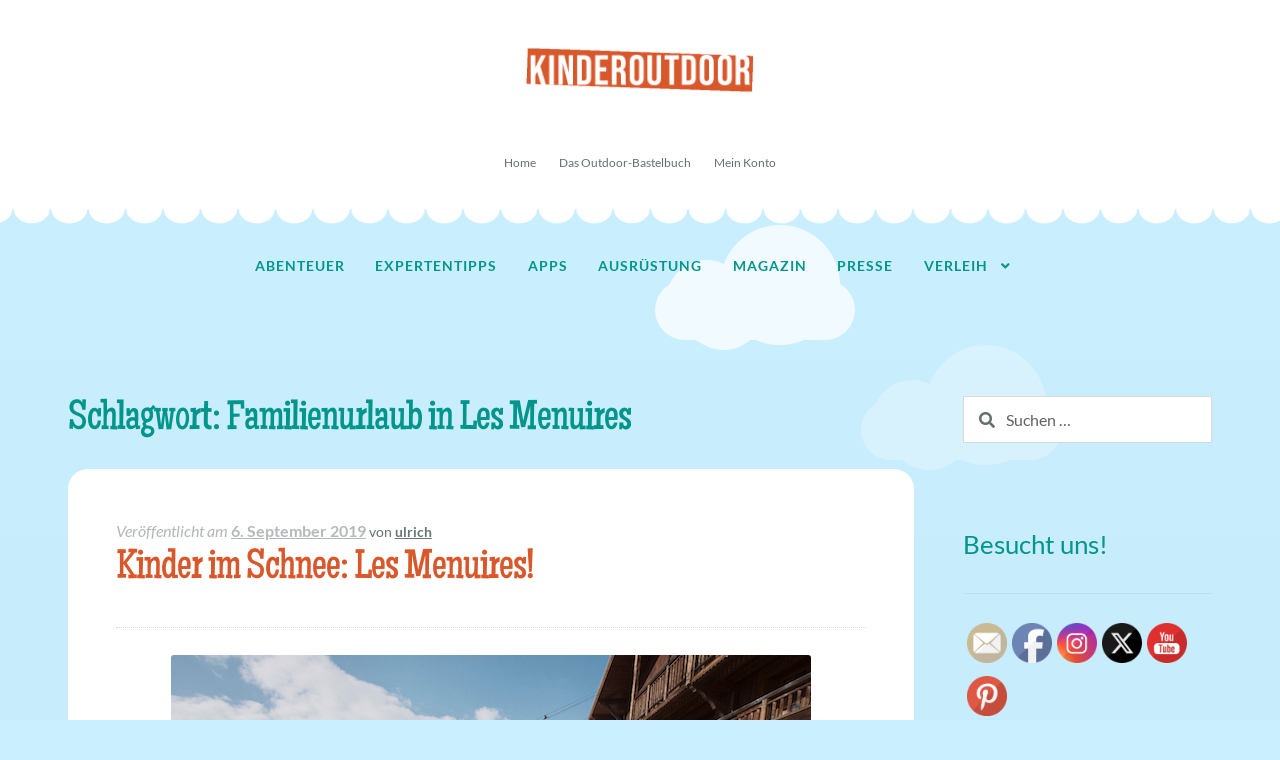

--- FILE ---
content_type: text/html; charset=UTF-8
request_url: https://kinderoutdoor.de/tag/familienurlaub-in-les-menuires/
body_size: 16918
content:
<!doctype html>
<html dir="ltr" lang="de" prefix="og: https://ogp.me/ns#">
<head>
<meta charset="UTF-8">
<meta name="viewport" content="width=device-width, initial-scale=1">
<link rel="profile" href="https://gmpg.org/xfn/11">
<link rel="pingback" href="https://kinderoutdoor.de/koutdoor/xmlrpc.php">

<title>Familienurlaub in Les Menuires | Kinderoutdoor | Outdoor Erlebnisse mit der ganzen Familie</title>

		<!-- All in One SEO 4.9.3 - aioseo.com -->
	<meta name="robots" content="max-image-preview:large" />
	<meta name="keywords" content="kinder im schnee in les menuires,familienurlaub in les menuires,winterurlaub in les menuires,skifahren mit kindern in les menuires" />
	<link rel="canonical" href="https://kinderoutdoor.de/tag/familienurlaub-in-les-menuires/" />
	<meta name="generator" content="All in One SEO (AIOSEO) 4.9.3" />
		<script type="application/ld+json" class="aioseo-schema">
			{"@context":"https:\/\/schema.org","@graph":[{"@type":"BreadcrumbList","@id":"https:\/\/kinderoutdoor.de\/tag\/familienurlaub-in-les-menuires\/#breadcrumblist","itemListElement":[{"@type":"ListItem","@id":"https:\/\/kinderoutdoor.de#listItem","position":1,"name":"Home","item":"https:\/\/kinderoutdoor.de","nextItem":{"@type":"ListItem","@id":"https:\/\/kinderoutdoor.de\/tag\/familienurlaub-in-les-menuires\/#listItem","name":"Familienurlaub in Les Menuires"}},{"@type":"ListItem","@id":"https:\/\/kinderoutdoor.de\/tag\/familienurlaub-in-les-menuires\/#listItem","position":2,"name":"Familienurlaub in Les Menuires","previousItem":{"@type":"ListItem","@id":"https:\/\/kinderoutdoor.de#listItem","name":"Home"}}]},{"@type":"CollectionPage","@id":"https:\/\/kinderoutdoor.de\/tag\/familienurlaub-in-les-menuires\/#collectionpage","url":"https:\/\/kinderoutdoor.de\/tag\/familienurlaub-in-les-menuires\/","name":"Familienurlaub in Les Menuires | Kinderoutdoor | Outdoor Erlebnisse mit der ganzen Familie","inLanguage":"de-DE","isPartOf":{"@id":"https:\/\/kinderoutdoor.de\/#website"},"breadcrumb":{"@id":"https:\/\/kinderoutdoor.de\/tag\/familienurlaub-in-les-menuires\/#breadcrumblist"}},{"@type":"Organization","@id":"https:\/\/kinderoutdoor.de\/#organization","name":"Kinderoutdoor | Outdoor Erlebnisse mit der ganzen Familie","description":"Kinder sind die wahren Abenteurer! Mein Ziel ist es, kompetente Tipps zum Einkauf, eine Markt\u00fcbersicht und Anregungen f\u00fcr Aktivit\u00e4ten im Freien zu geben.","url":"https:\/\/kinderoutdoor.de\/","logo":{"@type":"ImageObject","url":"https:\/\/kinderoutdoor.de\/koutdoor\/wp-content\/uploads\/2020\/08\/header_kinderoutdoor-1.png","@id":"https:\/\/kinderoutdoor.de\/tag\/familienurlaub-in-les-menuires\/#organizationLogo","width":470,"height":110,"caption":"header kinderoutdoor"},"image":{"@id":"https:\/\/kinderoutdoor.de\/tag\/familienurlaub-in-les-menuires\/#organizationLogo"}},{"@type":"WebSite","@id":"https:\/\/kinderoutdoor.de\/#website","url":"https:\/\/kinderoutdoor.de\/","name":"Kinderoutdoor | Outdoor Erlebnisse mit der ganzen Familie","description":"Kinder sind die wahren Abenteurer! Mein Ziel ist es, kompetente Tipps zum Einkauf, eine Markt\u00fcbersicht und Anregungen f\u00fcr Aktivit\u00e4ten im Freien zu geben.","inLanguage":"de-DE","publisher":{"@id":"https:\/\/kinderoutdoor.de\/#organization"}}]}
		</script>
		<!-- All in One SEO -->

<link rel="alternate" type="application/rss+xml" title="Kinderoutdoor | Outdoor Erlebnisse mit der ganzen Familie &raquo; Feed" href="https://kinderoutdoor.de/feed/" />
<link rel="alternate" type="application/rss+xml" title="Kinderoutdoor | Outdoor Erlebnisse mit der ganzen Familie &raquo; Schlagwort-Feed zu Familienurlaub in Les Menuires" href="https://kinderoutdoor.de/tag/familienurlaub-in-les-menuires/feed/" />
<style id='wp-img-auto-sizes-contain-inline-css'>
img:is([sizes=auto i],[sizes^="auto," i]){contain-intrinsic-size:3000px 1500px}
/*# sourceURL=wp-img-auto-sizes-contain-inline-css */
</style>
<style id='wp-emoji-styles-inline-css'>

	img.wp-smiley, img.emoji {
		display: inline !important;
		border: none !important;
		box-shadow: none !important;
		height: 1em !important;
		width: 1em !important;
		margin: 0 0.07em !important;
		vertical-align: -0.1em !important;
		background: none !important;
		padding: 0 !important;
	}
/*# sourceURL=wp-emoji-styles-inline-css */
</style>
<style id='wp-block-library-inline-css'>
:root{--wp-block-synced-color:#7a00df;--wp-block-synced-color--rgb:122,0,223;--wp-bound-block-color:var(--wp-block-synced-color);--wp-editor-canvas-background:#ddd;--wp-admin-theme-color:#007cba;--wp-admin-theme-color--rgb:0,124,186;--wp-admin-theme-color-darker-10:#006ba1;--wp-admin-theme-color-darker-10--rgb:0,107,160.5;--wp-admin-theme-color-darker-20:#005a87;--wp-admin-theme-color-darker-20--rgb:0,90,135;--wp-admin-border-width-focus:2px}@media (min-resolution:192dpi){:root{--wp-admin-border-width-focus:1.5px}}.wp-element-button{cursor:pointer}:root .has-very-light-gray-background-color{background-color:#eee}:root .has-very-dark-gray-background-color{background-color:#313131}:root .has-very-light-gray-color{color:#eee}:root .has-very-dark-gray-color{color:#313131}:root .has-vivid-green-cyan-to-vivid-cyan-blue-gradient-background{background:linear-gradient(135deg,#00d084,#0693e3)}:root .has-purple-crush-gradient-background{background:linear-gradient(135deg,#34e2e4,#4721fb 50%,#ab1dfe)}:root .has-hazy-dawn-gradient-background{background:linear-gradient(135deg,#faaca8,#dad0ec)}:root .has-subdued-olive-gradient-background{background:linear-gradient(135deg,#fafae1,#67a671)}:root .has-atomic-cream-gradient-background{background:linear-gradient(135deg,#fdd79a,#004a59)}:root .has-nightshade-gradient-background{background:linear-gradient(135deg,#330968,#31cdcf)}:root .has-midnight-gradient-background{background:linear-gradient(135deg,#020381,#2874fc)}:root{--wp--preset--font-size--normal:16px;--wp--preset--font-size--huge:42px}.has-regular-font-size{font-size:1em}.has-larger-font-size{font-size:2.625em}.has-normal-font-size{font-size:var(--wp--preset--font-size--normal)}.has-huge-font-size{font-size:var(--wp--preset--font-size--huge)}.has-text-align-center{text-align:center}.has-text-align-left{text-align:left}.has-text-align-right{text-align:right}.has-fit-text{white-space:nowrap!important}#end-resizable-editor-section{display:none}.aligncenter{clear:both}.items-justified-left{justify-content:flex-start}.items-justified-center{justify-content:center}.items-justified-right{justify-content:flex-end}.items-justified-space-between{justify-content:space-between}.screen-reader-text{border:0;clip-path:inset(50%);height:1px;margin:-1px;overflow:hidden;padding:0;position:absolute;width:1px;word-wrap:normal!important}.screen-reader-text:focus{background-color:#ddd;clip-path:none;color:#444;display:block;font-size:1em;height:auto;left:5px;line-height:normal;padding:15px 23px 14px;text-decoration:none;top:5px;width:auto;z-index:100000}html :where(.has-border-color){border-style:solid}html :where([style*=border-top-color]){border-top-style:solid}html :where([style*=border-right-color]){border-right-style:solid}html :where([style*=border-bottom-color]){border-bottom-style:solid}html :where([style*=border-left-color]){border-left-style:solid}html :where([style*=border-width]){border-style:solid}html :where([style*=border-top-width]){border-top-style:solid}html :where([style*=border-right-width]){border-right-style:solid}html :where([style*=border-bottom-width]){border-bottom-style:solid}html :where([style*=border-left-width]){border-left-style:solid}html :where(img[class*=wp-image-]){height:auto;max-width:100%}:where(figure){margin:0 0 1em}html :where(.is-position-sticky){--wp-admin--admin-bar--position-offset:var(--wp-admin--admin-bar--height,0px)}@media screen and (max-width:600px){html :where(.is-position-sticky){--wp-admin--admin-bar--position-offset:0px}}

/*# sourceURL=wp-block-library-inline-css */
</style><style id='wp-block-image-inline-css'>
.wp-block-image>a,.wp-block-image>figure>a{display:inline-block}.wp-block-image img{box-sizing:border-box;height:auto;max-width:100%;vertical-align:bottom}@media not (prefers-reduced-motion){.wp-block-image img.hide{visibility:hidden}.wp-block-image img.show{animation:show-content-image .4s}}.wp-block-image[style*=border-radius] img,.wp-block-image[style*=border-radius]>a{border-radius:inherit}.wp-block-image.has-custom-border img{box-sizing:border-box}.wp-block-image.aligncenter{text-align:center}.wp-block-image.alignfull>a,.wp-block-image.alignwide>a{width:100%}.wp-block-image.alignfull img,.wp-block-image.alignwide img{height:auto;width:100%}.wp-block-image .aligncenter,.wp-block-image .alignleft,.wp-block-image .alignright,.wp-block-image.aligncenter,.wp-block-image.alignleft,.wp-block-image.alignright{display:table}.wp-block-image .aligncenter>figcaption,.wp-block-image .alignleft>figcaption,.wp-block-image .alignright>figcaption,.wp-block-image.aligncenter>figcaption,.wp-block-image.alignleft>figcaption,.wp-block-image.alignright>figcaption{caption-side:bottom;display:table-caption}.wp-block-image .alignleft{float:left;margin:.5em 1em .5em 0}.wp-block-image .alignright{float:right;margin:.5em 0 .5em 1em}.wp-block-image .aligncenter{margin-left:auto;margin-right:auto}.wp-block-image :where(figcaption){margin-bottom:1em;margin-top:.5em}.wp-block-image.is-style-circle-mask img{border-radius:9999px}@supports ((-webkit-mask-image:none) or (mask-image:none)) or (-webkit-mask-image:none){.wp-block-image.is-style-circle-mask img{border-radius:0;-webkit-mask-image:url('data:image/svg+xml;utf8,<svg viewBox="0 0 100 100" xmlns="http://www.w3.org/2000/svg"><circle cx="50" cy="50" r="50"/></svg>');mask-image:url('data:image/svg+xml;utf8,<svg viewBox="0 0 100 100" xmlns="http://www.w3.org/2000/svg"><circle cx="50" cy="50" r="50"/></svg>');mask-mode:alpha;-webkit-mask-position:center;mask-position:center;-webkit-mask-repeat:no-repeat;mask-repeat:no-repeat;-webkit-mask-size:contain;mask-size:contain}}:root :where(.wp-block-image.is-style-rounded img,.wp-block-image .is-style-rounded img){border-radius:9999px}.wp-block-image figure{margin:0}.wp-lightbox-container{display:flex;flex-direction:column;position:relative}.wp-lightbox-container img{cursor:zoom-in}.wp-lightbox-container img:hover+button{opacity:1}.wp-lightbox-container button{align-items:center;backdrop-filter:blur(16px) saturate(180%);background-color:#5a5a5a40;border:none;border-radius:4px;cursor:zoom-in;display:flex;height:20px;justify-content:center;opacity:0;padding:0;position:absolute;right:16px;text-align:center;top:16px;width:20px;z-index:100}@media not (prefers-reduced-motion){.wp-lightbox-container button{transition:opacity .2s ease}}.wp-lightbox-container button:focus-visible{outline:3px auto #5a5a5a40;outline:3px auto -webkit-focus-ring-color;outline-offset:3px}.wp-lightbox-container button:hover{cursor:pointer;opacity:1}.wp-lightbox-container button:focus{opacity:1}.wp-lightbox-container button:focus,.wp-lightbox-container button:hover,.wp-lightbox-container button:not(:hover):not(:active):not(.has-background){background-color:#5a5a5a40;border:none}.wp-lightbox-overlay{box-sizing:border-box;cursor:zoom-out;height:100vh;left:0;overflow:hidden;position:fixed;top:0;visibility:hidden;width:100%;z-index:100000}.wp-lightbox-overlay .close-button{align-items:center;cursor:pointer;display:flex;justify-content:center;min-height:40px;min-width:40px;padding:0;position:absolute;right:calc(env(safe-area-inset-right) + 16px);top:calc(env(safe-area-inset-top) + 16px);z-index:5000000}.wp-lightbox-overlay .close-button:focus,.wp-lightbox-overlay .close-button:hover,.wp-lightbox-overlay .close-button:not(:hover):not(:active):not(.has-background){background:none;border:none}.wp-lightbox-overlay .lightbox-image-container{height:var(--wp--lightbox-container-height);left:50%;overflow:hidden;position:absolute;top:50%;transform:translate(-50%,-50%);transform-origin:top left;width:var(--wp--lightbox-container-width);z-index:9999999999}.wp-lightbox-overlay .wp-block-image{align-items:center;box-sizing:border-box;display:flex;height:100%;justify-content:center;margin:0;position:relative;transform-origin:0 0;width:100%;z-index:3000000}.wp-lightbox-overlay .wp-block-image img{height:var(--wp--lightbox-image-height);min-height:var(--wp--lightbox-image-height);min-width:var(--wp--lightbox-image-width);width:var(--wp--lightbox-image-width)}.wp-lightbox-overlay .wp-block-image figcaption{display:none}.wp-lightbox-overlay button{background:none;border:none}.wp-lightbox-overlay .scrim{background-color:#fff;height:100%;opacity:.9;position:absolute;width:100%;z-index:2000000}.wp-lightbox-overlay.active{visibility:visible}@media not (prefers-reduced-motion){.wp-lightbox-overlay.active{animation:turn-on-visibility .25s both}.wp-lightbox-overlay.active img{animation:turn-on-visibility .35s both}.wp-lightbox-overlay.show-closing-animation:not(.active){animation:turn-off-visibility .35s both}.wp-lightbox-overlay.show-closing-animation:not(.active) img{animation:turn-off-visibility .25s both}.wp-lightbox-overlay.zoom.active{animation:none;opacity:1;visibility:visible}.wp-lightbox-overlay.zoom.active .lightbox-image-container{animation:lightbox-zoom-in .4s}.wp-lightbox-overlay.zoom.active .lightbox-image-container img{animation:none}.wp-lightbox-overlay.zoom.active .scrim{animation:turn-on-visibility .4s forwards}.wp-lightbox-overlay.zoom.show-closing-animation:not(.active){animation:none}.wp-lightbox-overlay.zoom.show-closing-animation:not(.active) .lightbox-image-container{animation:lightbox-zoom-out .4s}.wp-lightbox-overlay.zoom.show-closing-animation:not(.active) .lightbox-image-container img{animation:none}.wp-lightbox-overlay.zoom.show-closing-animation:not(.active) .scrim{animation:turn-off-visibility .4s forwards}}@keyframes show-content-image{0%{visibility:hidden}99%{visibility:hidden}to{visibility:visible}}@keyframes turn-on-visibility{0%{opacity:0}to{opacity:1}}@keyframes turn-off-visibility{0%{opacity:1;visibility:visible}99%{opacity:0;visibility:visible}to{opacity:0;visibility:hidden}}@keyframes lightbox-zoom-in{0%{transform:translate(calc((-100vw + var(--wp--lightbox-scrollbar-width))/2 + var(--wp--lightbox-initial-left-position)),calc(-50vh + var(--wp--lightbox-initial-top-position))) scale(var(--wp--lightbox-scale))}to{transform:translate(-50%,-50%) scale(1)}}@keyframes lightbox-zoom-out{0%{transform:translate(-50%,-50%) scale(1);visibility:visible}99%{visibility:visible}to{transform:translate(calc((-100vw + var(--wp--lightbox-scrollbar-width))/2 + var(--wp--lightbox-initial-left-position)),calc(-50vh + var(--wp--lightbox-initial-top-position))) scale(var(--wp--lightbox-scale));visibility:hidden}}
/*# sourceURL=https://kinderoutdoor.de/koutdoor/wp-includes/blocks/image/style.min.css */
</style>
<style id='wp-block-image-theme-inline-css'>
:root :where(.wp-block-image figcaption){color:#555;font-size:13px;text-align:center}.is-dark-theme :root :where(.wp-block-image figcaption){color:#ffffffa6}.wp-block-image{margin:0 0 1em}
/*# sourceURL=https://kinderoutdoor.de/koutdoor/wp-includes/blocks/image/theme.min.css */
</style>
<style id='wp-block-list-inline-css'>
ol,ul{box-sizing:border-box}:root :where(.wp-block-list.has-background){padding:1.25em 2.375em}
/*# sourceURL=https://kinderoutdoor.de/koutdoor/wp-includes/blocks/list/style.min.css */
</style>
<style id='wp-block-paragraph-inline-css'>
.is-small-text{font-size:.875em}.is-regular-text{font-size:1em}.is-large-text{font-size:2.25em}.is-larger-text{font-size:3em}.has-drop-cap:not(:focus):first-letter{float:left;font-size:8.4em;font-style:normal;font-weight:100;line-height:.68;margin:.05em .1em 0 0;text-transform:uppercase}body.rtl .has-drop-cap:not(:focus):first-letter{float:none;margin-left:.1em}p.has-drop-cap.has-background{overflow:hidden}:root :where(p.has-background){padding:1.25em 2.375em}:where(p.has-text-color:not(.has-link-color)) a{color:inherit}p.has-text-align-left[style*="writing-mode:vertical-lr"],p.has-text-align-right[style*="writing-mode:vertical-rl"]{rotate:180deg}
/*# sourceURL=https://kinderoutdoor.de/koutdoor/wp-includes/blocks/paragraph/style.min.css */
</style>
<style id='global-styles-inline-css'>
:root{--wp--preset--aspect-ratio--square: 1;--wp--preset--aspect-ratio--4-3: 4/3;--wp--preset--aspect-ratio--3-4: 3/4;--wp--preset--aspect-ratio--3-2: 3/2;--wp--preset--aspect-ratio--2-3: 2/3;--wp--preset--aspect-ratio--16-9: 16/9;--wp--preset--aspect-ratio--9-16: 9/16;--wp--preset--color--black: #000000;--wp--preset--color--cyan-bluish-gray: #abb8c3;--wp--preset--color--white: #ffffff;--wp--preset--color--pale-pink: #f78da7;--wp--preset--color--vivid-red: #cf2e2e;--wp--preset--color--luminous-vivid-orange: #ff6900;--wp--preset--color--luminous-vivid-amber: #fcb900;--wp--preset--color--light-green-cyan: #7bdcb5;--wp--preset--color--vivid-green-cyan: #00d084;--wp--preset--color--pale-cyan-blue: #8ed1fc;--wp--preset--color--vivid-cyan-blue: #0693e3;--wp--preset--color--vivid-purple: #9b51e0;--wp--preset--gradient--vivid-cyan-blue-to-vivid-purple: linear-gradient(135deg,rgb(6,147,227) 0%,rgb(155,81,224) 100%);--wp--preset--gradient--light-green-cyan-to-vivid-green-cyan: linear-gradient(135deg,rgb(122,220,180) 0%,rgb(0,208,130) 100%);--wp--preset--gradient--luminous-vivid-amber-to-luminous-vivid-orange: linear-gradient(135deg,rgb(252,185,0) 0%,rgb(255,105,0) 100%);--wp--preset--gradient--luminous-vivid-orange-to-vivid-red: linear-gradient(135deg,rgb(255,105,0) 0%,rgb(207,46,46) 100%);--wp--preset--gradient--very-light-gray-to-cyan-bluish-gray: linear-gradient(135deg,rgb(238,238,238) 0%,rgb(169,184,195) 100%);--wp--preset--gradient--cool-to-warm-spectrum: linear-gradient(135deg,rgb(74,234,220) 0%,rgb(151,120,209) 20%,rgb(207,42,186) 40%,rgb(238,44,130) 60%,rgb(251,105,98) 80%,rgb(254,248,76) 100%);--wp--preset--gradient--blush-light-purple: linear-gradient(135deg,rgb(255,206,236) 0%,rgb(152,150,240) 100%);--wp--preset--gradient--blush-bordeaux: linear-gradient(135deg,rgb(254,205,165) 0%,rgb(254,45,45) 50%,rgb(107,0,62) 100%);--wp--preset--gradient--luminous-dusk: linear-gradient(135deg,rgb(255,203,112) 0%,rgb(199,81,192) 50%,rgb(65,88,208) 100%);--wp--preset--gradient--pale-ocean: linear-gradient(135deg,rgb(255,245,203) 0%,rgb(182,227,212) 50%,rgb(51,167,181) 100%);--wp--preset--gradient--electric-grass: linear-gradient(135deg,rgb(202,248,128) 0%,rgb(113,206,126) 100%);--wp--preset--gradient--midnight: linear-gradient(135deg,rgb(2,3,129) 0%,rgb(40,116,252) 100%);--wp--preset--font-size--small: 14px;--wp--preset--font-size--medium: 23px;--wp--preset--font-size--large: 26px;--wp--preset--font-size--x-large: 42px;--wp--preset--font-size--normal: 16px;--wp--preset--font-size--huge: 37px;--wp--preset--spacing--20: 0.44rem;--wp--preset--spacing--30: 0.67rem;--wp--preset--spacing--40: 1rem;--wp--preset--spacing--50: 1.5rem;--wp--preset--spacing--60: 2.25rem;--wp--preset--spacing--70: 3.38rem;--wp--preset--spacing--80: 5.06rem;--wp--preset--shadow--natural: 6px 6px 9px rgba(0, 0, 0, 0.2);--wp--preset--shadow--deep: 12px 12px 50px rgba(0, 0, 0, 0.4);--wp--preset--shadow--sharp: 6px 6px 0px rgba(0, 0, 0, 0.2);--wp--preset--shadow--outlined: 6px 6px 0px -3px rgb(255, 255, 255), 6px 6px rgb(0, 0, 0);--wp--preset--shadow--crisp: 6px 6px 0px rgb(0, 0, 0);}:root :where(.is-layout-flow) > :first-child{margin-block-start: 0;}:root :where(.is-layout-flow) > :last-child{margin-block-end: 0;}:root :where(.is-layout-flow) > *{margin-block-start: 24px;margin-block-end: 0;}:root :where(.is-layout-constrained) > :first-child{margin-block-start: 0;}:root :where(.is-layout-constrained) > :last-child{margin-block-end: 0;}:root :where(.is-layout-constrained) > *{margin-block-start: 24px;margin-block-end: 0;}:root :where(.is-layout-flex){gap: 24px;}:root :where(.is-layout-grid){gap: 24px;}body .is-layout-flex{display: flex;}.is-layout-flex{flex-wrap: wrap;align-items: center;}.is-layout-flex > :is(*, div){margin: 0;}body .is-layout-grid{display: grid;}.is-layout-grid > :is(*, div){margin: 0;}.has-black-color{color: var(--wp--preset--color--black) !important;}.has-cyan-bluish-gray-color{color: var(--wp--preset--color--cyan-bluish-gray) !important;}.has-white-color{color: var(--wp--preset--color--white) !important;}.has-pale-pink-color{color: var(--wp--preset--color--pale-pink) !important;}.has-vivid-red-color{color: var(--wp--preset--color--vivid-red) !important;}.has-luminous-vivid-orange-color{color: var(--wp--preset--color--luminous-vivid-orange) !important;}.has-luminous-vivid-amber-color{color: var(--wp--preset--color--luminous-vivid-amber) !important;}.has-light-green-cyan-color{color: var(--wp--preset--color--light-green-cyan) !important;}.has-vivid-green-cyan-color{color: var(--wp--preset--color--vivid-green-cyan) !important;}.has-pale-cyan-blue-color{color: var(--wp--preset--color--pale-cyan-blue) !important;}.has-vivid-cyan-blue-color{color: var(--wp--preset--color--vivid-cyan-blue) !important;}.has-vivid-purple-color{color: var(--wp--preset--color--vivid-purple) !important;}.has-black-background-color{background-color: var(--wp--preset--color--black) !important;}.has-cyan-bluish-gray-background-color{background-color: var(--wp--preset--color--cyan-bluish-gray) !important;}.has-white-background-color{background-color: var(--wp--preset--color--white) !important;}.has-pale-pink-background-color{background-color: var(--wp--preset--color--pale-pink) !important;}.has-vivid-red-background-color{background-color: var(--wp--preset--color--vivid-red) !important;}.has-luminous-vivid-orange-background-color{background-color: var(--wp--preset--color--luminous-vivid-orange) !important;}.has-luminous-vivid-amber-background-color{background-color: var(--wp--preset--color--luminous-vivid-amber) !important;}.has-light-green-cyan-background-color{background-color: var(--wp--preset--color--light-green-cyan) !important;}.has-vivid-green-cyan-background-color{background-color: var(--wp--preset--color--vivid-green-cyan) !important;}.has-pale-cyan-blue-background-color{background-color: var(--wp--preset--color--pale-cyan-blue) !important;}.has-vivid-cyan-blue-background-color{background-color: var(--wp--preset--color--vivid-cyan-blue) !important;}.has-vivid-purple-background-color{background-color: var(--wp--preset--color--vivid-purple) !important;}.has-black-border-color{border-color: var(--wp--preset--color--black) !important;}.has-cyan-bluish-gray-border-color{border-color: var(--wp--preset--color--cyan-bluish-gray) !important;}.has-white-border-color{border-color: var(--wp--preset--color--white) !important;}.has-pale-pink-border-color{border-color: var(--wp--preset--color--pale-pink) !important;}.has-vivid-red-border-color{border-color: var(--wp--preset--color--vivid-red) !important;}.has-luminous-vivid-orange-border-color{border-color: var(--wp--preset--color--luminous-vivid-orange) !important;}.has-luminous-vivid-amber-border-color{border-color: var(--wp--preset--color--luminous-vivid-amber) !important;}.has-light-green-cyan-border-color{border-color: var(--wp--preset--color--light-green-cyan) !important;}.has-vivid-green-cyan-border-color{border-color: var(--wp--preset--color--vivid-green-cyan) !important;}.has-pale-cyan-blue-border-color{border-color: var(--wp--preset--color--pale-cyan-blue) !important;}.has-vivid-cyan-blue-border-color{border-color: var(--wp--preset--color--vivid-cyan-blue) !important;}.has-vivid-purple-border-color{border-color: var(--wp--preset--color--vivid-purple) !important;}.has-vivid-cyan-blue-to-vivid-purple-gradient-background{background: var(--wp--preset--gradient--vivid-cyan-blue-to-vivid-purple) !important;}.has-light-green-cyan-to-vivid-green-cyan-gradient-background{background: var(--wp--preset--gradient--light-green-cyan-to-vivid-green-cyan) !important;}.has-luminous-vivid-amber-to-luminous-vivid-orange-gradient-background{background: var(--wp--preset--gradient--luminous-vivid-amber-to-luminous-vivid-orange) !important;}.has-luminous-vivid-orange-to-vivid-red-gradient-background{background: var(--wp--preset--gradient--luminous-vivid-orange-to-vivid-red) !important;}.has-very-light-gray-to-cyan-bluish-gray-gradient-background{background: var(--wp--preset--gradient--very-light-gray-to-cyan-bluish-gray) !important;}.has-cool-to-warm-spectrum-gradient-background{background: var(--wp--preset--gradient--cool-to-warm-spectrum) !important;}.has-blush-light-purple-gradient-background{background: var(--wp--preset--gradient--blush-light-purple) !important;}.has-blush-bordeaux-gradient-background{background: var(--wp--preset--gradient--blush-bordeaux) !important;}.has-luminous-dusk-gradient-background{background: var(--wp--preset--gradient--luminous-dusk) !important;}.has-pale-ocean-gradient-background{background: var(--wp--preset--gradient--pale-ocean) !important;}.has-electric-grass-gradient-background{background: var(--wp--preset--gradient--electric-grass) !important;}.has-midnight-gradient-background{background: var(--wp--preset--gradient--midnight) !important;}.has-small-font-size{font-size: var(--wp--preset--font-size--small) !important;}.has-medium-font-size{font-size: var(--wp--preset--font-size--medium) !important;}.has-large-font-size{font-size: var(--wp--preset--font-size--large) !important;}.has-x-large-font-size{font-size: var(--wp--preset--font-size--x-large) !important;}
/*# sourceURL=global-styles-inline-css */
</style>

<style id='classic-theme-styles-inline-css'>
/*! This file is auto-generated */
.wp-block-button__link{color:#fff;background-color:#32373c;border-radius:9999px;box-shadow:none;text-decoration:none;padding:calc(.667em + 2px) calc(1.333em + 2px);font-size:1.125em}.wp-block-file__button{background:#32373c;color:#fff;text-decoration:none}
/*# sourceURL=/wp-includes/css/classic-themes.min.css */
</style>
<!-- <link rel='stylesheet' id='storefront-gutenberg-blocks-css' href='https://kinderoutdoor.de/koutdoor/wp-content/themes/storefront/assets/css/base/gutenberg-blocks.css?ver=4.6.2' media='all' /> -->
<link rel="stylesheet" type="text/css" href="//kinderoutdoor.de/koutdoor/wp-content/cache/wpfc-minified/2niw4vcb/hdql8.css" media="all"/>
<style id='storefront-gutenberg-blocks-inline-css'>

				.wp-block-button__link:not(.has-text-color) {
					color: #ffffff;
				}

				.wp-block-button__link:not(.has-text-color):hover,
				.wp-block-button__link:not(.has-text-color):focus,
				.wp-block-button__link:not(.has-text-color):active {
					color: #ffffff;
				}

				.wp-block-button__link:not(.has-background) {
					background-color: #00958b;
				}

				.wp-block-button__link:not(.has-background):hover,
				.wp-block-button__link:not(.has-background):focus,
				.wp-block-button__link:not(.has-background):active {
					border-color: #007c72;
					background-color: #007c72;
				}

				.wc-block-grid__products .wc-block-grid__product .wp-block-button__link {
					background-color: #00958b;
					border-color: #00958b;
					color: #ffffff;
				}

				.wp-block-quote footer,
				.wp-block-quote cite,
				.wp-block-quote__citation {
					color: #647070;
				}

				.wp-block-pullquote cite,
				.wp-block-pullquote footer,
				.wp-block-pullquote__citation {
					color: #647070;
				}

				.wp-block-image figcaption {
					color: #647070;
				}

				.wp-block-separator.is-style-dots::before {
					color: #d9582b;
				}

				.wp-block-file a.wp-block-file__button {
					color: #ffffff;
					background-color: #00958b;
					border-color: #00958b;
				}

				.wp-block-file a.wp-block-file__button:hover,
				.wp-block-file a.wp-block-file__button:focus,
				.wp-block-file a.wp-block-file__button:active {
					color: #ffffff;
					background-color: #007c72;
				}

				.wp-block-code,
				.wp-block-preformatted pre {
					color: #647070;
				}

				.wp-block-table:not( .has-background ):not( .is-style-stripes ) tbody tr:nth-child(2n) td {
					background-color: #c8edfd;
				}

				.wp-block-cover .wp-block-cover__inner-container h1:not(.has-text-color),
				.wp-block-cover .wp-block-cover__inner-container h2:not(.has-text-color),
				.wp-block-cover .wp-block-cover__inner-container h3:not(.has-text-color),
				.wp-block-cover .wp-block-cover__inner-container h4:not(.has-text-color),
				.wp-block-cover .wp-block-cover__inner-container h5:not(.has-text-color),
				.wp-block-cover .wp-block-cover__inner-container h6:not(.has-text-color) {
					color: #000000;
				}

				div.wc-block-components-price-slider__range-input-progress,
				.rtl .wc-block-components-price-slider__range-input-progress {
					--range-color: #00958b;
				}

				/* Target only IE11 */
				@media all and (-ms-high-contrast: none), (-ms-high-contrast: active) {
					.wc-block-components-price-slider__range-input-progress {
						background: #00958b;
					}
				}

				.wc-block-components-button:not(.is-link) {
					background-color: #d9582b;
					color: #ffffff;
				}

				.wc-block-components-button:not(.is-link):hover,
				.wc-block-components-button:not(.is-link):focus,
				.wc-block-components-button:not(.is-link):active {
					background-color: #c03f12;
					color: #ffffff;
				}

				.wc-block-components-button:not(.is-link):disabled {
					background-color: #d9582b;
					color: #ffffff;
				}

				.wc-block-cart__submit-container {
					background-color: #caefff;
				}

				.wc-block-cart__submit-container::before {
					color: rgba(167,204,220,0.5);
				}

				.wc-block-components-order-summary-item__quantity {
					background-color: #caefff;
					border-color: #647070;
					box-shadow: 0 0 0 2px #caefff;
					color: #647070;
				}
			
/*# sourceURL=storefront-gutenberg-blocks-inline-css */
</style>
<!-- <link rel='stylesheet' id='contact-form-7-css' href='https://kinderoutdoor.de/koutdoor/wp-content/plugins/contact-form-7/includes/css/styles.css?ver=6.1.4' media='all' /> -->
<!-- <link rel='stylesheet' id='SFSImainCss-css' href='https://kinderoutdoor.de/koutdoor/wp-content/plugins/ultimate-social-media-icons/css/sfsi-style.css?ver=2.9.6' media='all' /> -->
<!-- <link rel='stylesheet' id='wpos-slick-style-css' href='https://kinderoutdoor.de/koutdoor/wp-content/plugins/wp-responsive-recent-post-slider/assets/css/slick.css?ver=3.7.1' media='all' /> -->
<!-- <link rel='stylesheet' id='wppsac-public-style-css' href='https://kinderoutdoor.de/koutdoor/wp-content/plugins/wp-responsive-recent-post-slider/assets/css/recent-post-style.css?ver=3.7.1' media='all' /> -->
<!-- <link rel='stylesheet' id='storefront-style-css' href='https://kinderoutdoor.de/koutdoor/wp-content/themes/storefront/style.css?ver=108d8dec14b08df4c7be7abf56e69052' media='all' /> -->
<link rel="stylesheet" type="text/css" href="//kinderoutdoor.de/koutdoor/wp-content/cache/wpfc-minified/8xollhw5/hdql8.css" media="all"/>
<style id='storefront-style-inline-css'>

			.main-navigation ul li a,
			.site-title a,
			ul.menu li a,
			.site-branding h1 a,
			button.menu-toggle,
			button.menu-toggle:hover,
			.handheld-navigation .dropdown-toggle {
				color: #00958b;
			}

			button.menu-toggle,
			button.menu-toggle:hover {
				border-color: #00958b;
			}

			.main-navigation ul li a:hover,
			.main-navigation ul li:hover > a,
			.site-title a:hover,
			.site-header ul.menu li.current-menu-item > a {
				color: #41d6cc;
			}

			table:not( .has-background ) th {
				background-color: #c3e8f8;
			}

			table:not( .has-background ) tbody td {
				background-color: #c8edfd;
			}

			table:not( .has-background ) tbody tr:nth-child(2n) td,
			fieldset,
			fieldset legend {
				background-color: #c6ebfb;
			}

			.site-header,
			.secondary-navigation ul ul,
			.main-navigation ul.menu > li.menu-item-has-children:after,
			.secondary-navigation ul.menu ul,
			.storefront-handheld-footer-bar,
			.storefront-handheld-footer-bar ul li > a,
			.storefront-handheld-footer-bar ul li.search .site-search,
			button.menu-toggle,
			button.menu-toggle:hover {
				background-color: #ffffff;
			}

			p.site-description,
			.site-header,
			.storefront-handheld-footer-bar {
				color: #647070;
			}

			button.menu-toggle:after,
			button.menu-toggle:before,
			button.menu-toggle span:before {
				background-color: #00958b;
			}

			h1, h2, h3, h4, h5, h6, .wc-block-grid__product-title {
				color: #d9582b;
			}

			.widget h1 {
				border-bottom-color: #d9582b;
			}

			body,
			.secondary-navigation a {
				color: #647070;
			}

			.widget-area .widget a,
			.hentry .entry-header .posted-on a,
			.hentry .entry-header .post-author a,
			.hentry .entry-header .post-comments a,
			.hentry .entry-header .byline a {
				color: #697575;
			}

			a {
				color: #00958b;
			}

			a:focus,
			button:focus,
			.button.alt:focus,
			input:focus,
			textarea:focus,
			input[type="button"]:focus,
			input[type="reset"]:focus,
			input[type="submit"]:focus,
			input[type="email"]:focus,
			input[type="tel"]:focus,
			input[type="url"]:focus,
			input[type="password"]:focus,
			input[type="search"]:focus {
				outline-color: #00958b;
			}

			button, input[type="button"], input[type="reset"], input[type="submit"], .button, .widget a.button {
				background-color: #00958b;
				border-color: #00958b;
				color: #ffffff;
			}

			button:hover, input[type="button"]:hover, input[type="reset"]:hover, input[type="submit"]:hover, .button:hover, .widget a.button:hover {
				background-color: #007c72;
				border-color: #007c72;
				color: #ffffff;
			}

			button.alt, input[type="button"].alt, input[type="reset"].alt, input[type="submit"].alt, .button.alt, .widget-area .widget a.button.alt {
				background-color: #d9582b;
				border-color: #d9582b;
				color: #ffffff;
			}

			button.alt:hover, input[type="button"].alt:hover, input[type="reset"].alt:hover, input[type="submit"].alt:hover, .button.alt:hover, .widget-area .widget a.button.alt:hover {
				background-color: #c03f12;
				border-color: #c03f12;
				color: #ffffff;
			}

			.pagination .page-numbers li .page-numbers.current {
				background-color: #b1d6e6;
				color: #5a6666;
			}

			#comments .comment-list .comment-content .comment-text {
				background-color: #c3e8f8;
			}

			.site-footer {
				background-color: #9ecf65;
				color: #ffffff;
			}

			.site-footer a:not(.button):not(.components-button) {
				color: #ffffff;
			}

			.site-footer .storefront-handheld-footer-bar a:not(.button):not(.components-button) {
				color: #00958b;
			}

			.site-footer h1, .site-footer h2, .site-footer h3, .site-footer h4, .site-footer h5, .site-footer h6, .site-footer .widget .widget-title, .site-footer .widget .widgettitle {
				color: #5e8a2b;
			}

			.page-template-template-homepage.has-post-thumbnail .type-page.has-post-thumbnail .entry-title {
				color: #000000;
			}

			.page-template-template-homepage.has-post-thumbnail .type-page.has-post-thumbnail .entry-content {
				color: #000000;
			}

			@media screen and ( min-width: 768px ) {
				.secondary-navigation ul.menu a:hover {
					color: #7d8989;
				}

				.secondary-navigation ul.menu a {
					color: #647070;
				}

				.main-navigation ul.menu ul.sub-menu,
				.main-navigation ul.nav-menu ul.children {
					background-color: #f0f0f0;
				}

				.site-header {
					border-bottom-color: #f0f0f0;
				}
			}
/*# sourceURL=storefront-style-inline-css */
</style>
<!-- <link rel='stylesheet' id='storefront-icons-css' href='https://kinderoutdoor.de/koutdoor/wp-content/themes/storefront/assets/css/base/icons.css?ver=4.6.2' media='all' /> -->
<!-- <link rel='stylesheet' id='storefront-fonts-css' href='https://kinderoutdoor.de/koutdoor/wp-content/uploads/fonts/14c0a69114f8569ee260369e33ee77aa/font.css?v=1665774938' media='all' /> -->
<!-- <link rel='stylesheet' id='recent-posts-widget-with-thumbnails-public-style-css' href='https://kinderoutdoor.de/koutdoor/wp-content/plugins/recent-posts-widget-with-thumbnails/public.css?ver=7.1.1' media='all' /> -->
<!-- <link rel='stylesheet' id='storefront-child-style-css' href='https://kinderoutdoor.de/koutdoor/wp-content/themes/toyshop/style.css?ver=2.0.20' media='all' /> -->
<link rel="stylesheet" type="text/css" href="//kinderoutdoor.de/koutdoor/wp-content/cache/wpfc-minified/qaad6gkb/bj6y5.css" media="all"/>
<style id='storefront-child-style-inline-css'>

			.onsale {
				background-color: #d9582b;
				color: #ffffff;
			}

			#payment .payment_methods li:hover {
				background-color: #d1f6ff;
			}

			table th {
				background-color: #f8f8f8;
			}

			table tbody td {
				background-color: #fdfdfd;
			}

			table tbody tr:nth-child(2n) td {
				background-color: #fbfbfb;
			}

			#order_review,
			#payment .payment_methods li .payment_box {
				background-color: #ffffff;
			}

			#payment .payment_methods li,
			#payment .place-order {
				background-color: #fafafa;
			}

			#payment .payment_methods li:hover {
				background-color: #f5f5f5;
			}

			.page-template-template-homepage-php ul.tabs li a.active {
				color: #d9582b;
			}

			.page-title,
			.site-content .widget-area .widget-title,
			.comments-title,
			#reply-title,
			.site-header .secondary-navigation .menu a:hover {
				color: #00958b;
			}

			.site-branding h1 a,
			.site-branding h1 a:hover,
			.site-branding .site-title a,
			.site-branding .site-title a:hover {
				color: #d9582b;
			}

			.entry-title a,
			.entry-title a:visited {
				color: #d9582b;
			}

			button,
			input[type="button"],
			input[type="reset"],
			input[type="submit"],
			.button,
			.added_to_cart,
			.widget-area .widget a.button,
			.site-header-cart .widget_shopping_cart a.button {
				border-color: #00958b;
			}

			.widget-area .widget ul li:before,
			.woocommerce-breadcrumb:before {
				color: #00958b;
			}

			.woocommerce-pagination .page-numbers li .page-numbers.current {
				background-color: #d9582b;
				color: #ffffff;
			}

			@media screen and (min-width: 768px) {

				.site-main ul.products li.product .button {
					color: #00958b;
				}

				ul.products li.product-category a {
					background-color: #ffffff;
				}

				ul.products li.product-category .toyshop-product-title h3,
				ul.products li.product-category .toyshop-product-title h2,
				ul.products li.product-category .toyshop-product-title .woocommerce-loop-product__title {
					color: #00958b;
				}

				.main-navigation ul.menu > li:first-child:before,
				.main-navigation ul.menu > li:last-child:after,
				.main-navigation ul.nav-menu > li:first-child:before,
				.main-navigation ul.nav-menu > li:last-child:after {
					color: #00958b;
				}

				.site-header .toyshop-primary-navigation,
				.footer-widgets,
				.site-footer,
				.main-navigation ul.menu ul.sub-menu,
				.main-navigation ul.nav-menu ul.sub-menu,
				.site-header .toyshop-top-bar {
					border-color: #00958b;
				}

				.site-header .site-branding {
					border-bottom-color: #00958b;
				}

				.site-header .toyshop-top-bar {
					background-color: #ffffff;
				}
				.sp-header-active .site-header {
					background-color: #ffffff;
				}
				.sp-header-active .site-header .col-full:after {
					background-image: -webkit-radial-gradient( #ffffff, #ffffff 65%, rgba(255,255,255,0) 70%, rgba(255,255,255,0));
					background-image: radial-gradient( #ffffff, #ffffff 65%, rgba(255,255,255,0) 70%, rgba(255,255,255,0));
				}
				.site-header .toyshop-top-bar:after {
					background-image: -webkit-radial-gradient( #ffffff, #ffffff 65%, rgba(255,255,255,0) 70%, rgba(255,255,255,0));
					background-image: radial-gradient( #ffffff, #ffffff 65%, rgba(255,255,255,0) 70%, rgba(255,255,255,0));
				}

			}
/*# sourceURL=storefront-child-style-inline-css */
</style>
<!-- <link rel='stylesheet' id='maiden-orange-css' href='https://kinderoutdoor.de/koutdoor/wp-content/uploads/fonts/93c5f9986a73182338a14629afe3888f/font.css?v=1665774956' media='all' /> -->
<!-- <link rel='stylesheet' id='roboto-css' href='https://kinderoutdoor.de/koutdoor/wp-content/uploads/fonts/f06e59474f61ebd4400b972bf6872e8c/font.css?v=1665774965' media='all' /> -->
<!-- <link rel='stylesheet' id='wpgdprc-front-css-css' href='https://kinderoutdoor.de/koutdoor/wp-content/plugins/wp-gdpr-compliance/Assets/css/front.css?ver=1706536819' media='all' /> -->
<link rel="stylesheet" type="text/css" href="//kinderoutdoor.de/koutdoor/wp-content/cache/wpfc-minified/qm5rhj6u/hdql8.css" media="all"/>
<style id='wpgdprc-front-css-inline-css'>
:root{--wp-gdpr--bar--background-color: #000000;--wp-gdpr--bar--color: #ffffff;--wp-gdpr--button--background-color: #ffffff;--wp-gdpr--button--background-color--darken: #d8d8d8;--wp-gdpr--button--color: #ffffff;}
/*# sourceURL=wpgdprc-front-css-inline-css */
</style>
<script src='//kinderoutdoor.de/koutdoor/wp-content/cache/wpfc-minified/2xyt4aaf/hdql8.js' type="text/javascript"></script>
<!-- <script src="https://kinderoutdoor.de/koutdoor/wp-includes/js/jquery/jquery.min.js?ver=3.7.1" id="jquery-core-js"></script> -->
<!-- <script src="https://kinderoutdoor.de/koutdoor/wp-includes/js/jquery/jquery-migrate.min.js?ver=3.4.1" id="jquery-migrate-js"></script> -->
<!-- <script src="https://kinderoutdoor.de/koutdoor/wp-content/themes/toyshop/assets/js/modernizr.min.js?ver=2.8.3" id="modernizr-js"></script> -->
<script id="wpgdprc-front-js-js-extra">
var wpgdprcFront = {"ajaxUrl":"https://kinderoutdoor.de/koutdoor/wp-admin/admin-ajax.php","ajaxNonce":"c9c60013d4","ajaxArg":"security","pluginPrefix":"wpgdprc","blogId":"1","isMultiSite":"","locale":"de_DE","showSignUpModal":"","showFormModal":"","cookieName":"wpgdprc-consent","consentVersion":"","path":"/","prefix":"wpgdprc"};
//# sourceURL=wpgdprc-front-js-js-extra
</script>
<script src='//kinderoutdoor.de/koutdoor/wp-content/cache/wpfc-minified/9iy3zwx4/hdql8.js' type="text/javascript"></script>
<!-- <script src="https://kinderoutdoor.de/koutdoor/wp-content/plugins/wp-gdpr-compliance/Assets/js/front.min.js?ver=1706536819" id="wpgdprc-front-js-js"></script> -->
<link rel="https://api.w.org/" href="https://kinderoutdoor.de/wp-json/" /><link rel="alternate" title="JSON" type="application/json" href="https://kinderoutdoor.de/wp-json/wp/v2/tags/11119" /><link rel="EditURI" type="application/rsd+xml" title="RSD" href="https://kinderoutdoor.de/koutdoor/xmlrpc.php?rsd" />

<meta name="follow.[base64]" content="sSUxnnBq3tdJa7jaXqdw"/><meta name="referrer" content="no-referrer-when-downgrade" />
<style> #wp-worthy-pixel { line-height: 1px; height: 1px; margin: 0; padding: 0; overflow: hidden; } </style>
<style id="custom-background-css">
body.custom-background { background-color: #caefff; }
</style>
	<link rel="icon" href="https://kinderoutdoor.de/koutdoor/wp-content/uploads/2020/08/cropped-kinderoutdoor_ico-32x32.png" sizes="32x32" />
<link rel="icon" href="https://kinderoutdoor.de/koutdoor/wp-content/uploads/2020/08/cropped-kinderoutdoor_ico-192x192.png" sizes="192x192" />
<link rel="apple-touch-icon" href="https://kinderoutdoor.de/koutdoor/wp-content/uploads/2020/08/cropped-kinderoutdoor_ico-180x180.png" />
<meta name="msapplication-TileImage" content="https://kinderoutdoor.de/koutdoor/wp-content/uploads/2020/08/cropped-kinderoutdoor_ico-270x270.png" />
</head>

<body data-rsssl=1 class="archive tag tag-familienurlaub-in-les-menuires tag-11119 custom-background wp-custom-logo wp-embed-responsive wp-theme-storefront wp-child-theme-toyshop sfsi_actvite_theme_default summer storefront-2-3 group-blog no-wc-breadcrumb storefront-secondary-navigation right-sidebar">



<div id="page" class="hfeed site">
	
	<header id="masthead" class="site-header" role="banner" style="">

		<div class="col-full"><section class="toyshop-top-bar">		<a class="skip-link screen-reader-text" href="#site-navigation">Zur Navigation springen</a>
		<a class="skip-link screen-reader-text" href="#content">Zum Inhalt springen</a>
				<div class="site-branding">
			<a href="https://kinderoutdoor.de/" class="custom-logo-link" rel="home"><img width="470" height="110" src="https://kinderoutdoor.de/koutdoor/wp-content/uploads/2020/08/header_kinderoutdoor-1.png" class="custom-logo" alt="header kinderoutdoor" decoding="async" fetchpriority="high" srcset="https://kinderoutdoor.de/koutdoor/wp-content/uploads/2020/08/header_kinderoutdoor-1.png 470w, https://kinderoutdoor.de/koutdoor/wp-content/uploads/2020/08/header_kinderoutdoor-1-300x70.png 300w" sizes="(max-width: 470px) 100vw, 470px" /></a>		</div>
					<nav class="secondary-navigation" role="navigation" aria-label="Sekundäre Navigation">
				<div class="menu-main-navi-container"><ul id="menu-main-navi" class="menu"><li id="menu-item-36729" class="menu-item menu-item-type-custom menu-item-object-custom menu-item-home menu-item-36729"><a href="https://kinderoutdoor.de/">Home</a></li>
<li id="menu-item-51775" class="menu-item menu-item-type-custom menu-item-object-custom menu-item-51775"><a href="https://kinderoutdoor.de/angebote/produkt/unser-outdoor-bastelbuch/">Das Outdoor-Bastelbuch</a></li>
<li id="menu-item-54777" class="menu-item menu-item-type-custom menu-item-object-custom menu-item-54777"><a href="https://kinderoutdoor.de/angebote/mein-konto/">Mein Konto</a></li>
</ul></div>			</nav><!-- #site-navigation -->
			</section></div><div class="storefront-primary-navigation"><div class="col-full"><section class="toyshop-primary-navigation">		<nav id="site-navigation" class="main-navigation" role="navigation" aria-label="Primäre Navigation">
		<button id="site-navigation-menu-toggle" class="menu-toggle" aria-controls="site-navigation" aria-expanded="false"><span>Menü</span></button>
			<div class="primary-navigation"><ul id="menu-navigation" class="menu"><li id="menu-item-13503" class="menu-item menu-item-type-taxonomy menu-item-object-category menu-item-13503"><a href="https://kinderoutdoor.de/kategorie/abenteuer/">Abenteuer</a></li>
<li id="menu-item-13504" class="menu-item menu-item-type-taxonomy menu-item-object-category menu-item-13504"><a href="https://kinderoutdoor.de/kategorie/interview/">Expertentipps</a></li>
<li id="menu-item-13505" class="menu-item menu-item-type-taxonomy menu-item-object-category menu-item-13505"><a href="https://kinderoutdoor.de/kategorie/apps/">Apps</a></li>
<li id="menu-item-13506" class="menu-item menu-item-type-taxonomy menu-item-object-category menu-item-13506"><a href="https://kinderoutdoor.de/kategorie/ausrustung/">Ausrüstung</a></li>
<li id="menu-item-13508" class="menu-item menu-item-type-taxonomy menu-item-object-category menu-item-13508"><a href="https://kinderoutdoor.de/kategorie/magazin/">Magazin</a></li>
<li id="menu-item-13507" class="menu-item menu-item-type-taxonomy menu-item-object-category menu-item-13507"><a href="https://kinderoutdoor.de/kategorie/presse/">Presse</a></li>
<li id="menu-item-13509" class="menu-item menu-item-type-custom menu-item-object-custom menu-item-has-children menu-item-13509"><a href="https://kinderoutdoor.de/angebote/produkt-kategorie/leihgeraete/">Verleih</a>
<ul class="sub-menu">
	<li id="menu-item-54211" class="menu-item menu-item-type-custom menu-item-object-custom menu-item-54211"><a href="https://kinderoutdoor.de/ktt/">Kindertragen</a></li>
	<li id="menu-item-54212" class="menu-item menu-item-type-custom menu-item-object-custom menu-item-54212"><a href="https://kinderoutdoor.de/angebote/produkt/rucksack-leihen/">Rücksäcke</a></li>
	<li id="menu-item-54214" class="menu-item menu-item-type-custom menu-item-object-custom menu-item-54214"><a href="https://kinderoutdoor.de/angebote/produkt/familienzelt-leihen/">Familienzelt</a></li>
	<li id="menu-item-54218" class="menu-item menu-item-type-custom menu-item-object-custom menu-item-54218"><a href="https://kinderoutdoor.de/angebote/produkt/packraft-leihen/">Packraft</a></li>
	<li id="menu-item-54217" class="menu-item menu-item-type-custom menu-item-object-custom menu-item-54217"><a href="https://kinderoutdoor.de/angebote/produkt/mtb-kindersitz-leihen/">MTB-Kindersitz</a></li>
	<li id="menu-item-54216" class="menu-item menu-item-type-custom menu-item-object-custom menu-item-54216"><a href="https://kinderoutdoor.de/angebote/produkt/mtb-abschleppseil-leihen/">MTB-Abschleppseil</a></li>
</ul>
</li>
</ul></div><div class="handheld-navigation"><ul id="menu-navigation-1" class="menu"><li class="menu-item menu-item-type-taxonomy menu-item-object-category menu-item-13503"><a href="https://kinderoutdoor.de/kategorie/abenteuer/">Abenteuer</a></li>
<li class="menu-item menu-item-type-taxonomy menu-item-object-category menu-item-13504"><a href="https://kinderoutdoor.de/kategorie/interview/">Expertentipps</a></li>
<li class="menu-item menu-item-type-taxonomy menu-item-object-category menu-item-13505"><a href="https://kinderoutdoor.de/kategorie/apps/">Apps</a></li>
<li class="menu-item menu-item-type-taxonomy menu-item-object-category menu-item-13506"><a href="https://kinderoutdoor.de/kategorie/ausrustung/">Ausrüstung</a></li>
<li class="menu-item menu-item-type-taxonomy menu-item-object-category menu-item-13508"><a href="https://kinderoutdoor.de/kategorie/magazin/">Magazin</a></li>
<li class="menu-item menu-item-type-taxonomy menu-item-object-category menu-item-13507"><a href="https://kinderoutdoor.de/kategorie/presse/">Presse</a></li>
<li class="menu-item menu-item-type-custom menu-item-object-custom menu-item-has-children menu-item-13509"><a href="https://kinderoutdoor.de/angebote/produkt-kategorie/leihgeraete/">Verleih</a>
<ul class="sub-menu">
	<li class="menu-item menu-item-type-custom menu-item-object-custom menu-item-54211"><a href="https://kinderoutdoor.de/ktt/">Kindertragen</a></li>
	<li class="menu-item menu-item-type-custom menu-item-object-custom menu-item-54212"><a href="https://kinderoutdoor.de/angebote/produkt/rucksack-leihen/">Rücksäcke</a></li>
	<li class="menu-item menu-item-type-custom menu-item-object-custom menu-item-54214"><a href="https://kinderoutdoor.de/angebote/produkt/familienzelt-leihen/">Familienzelt</a></li>
	<li class="menu-item menu-item-type-custom menu-item-object-custom menu-item-54218"><a href="https://kinderoutdoor.de/angebote/produkt/packraft-leihen/">Packraft</a></li>
	<li class="menu-item menu-item-type-custom menu-item-object-custom menu-item-54217"><a href="https://kinderoutdoor.de/angebote/produkt/mtb-kindersitz-leihen/">MTB-Kindersitz</a></li>
	<li class="menu-item menu-item-type-custom menu-item-object-custom menu-item-54216"><a href="https://kinderoutdoor.de/angebote/produkt/mtb-abschleppseil-leihen/">MTB-Abschleppseil</a></li>
</ul>
</li>
</ul></div>		</nav><!-- #site-navigation -->
		</section></div></div>
	</header><!-- #masthead -->

			<div class="clouds">
			<div class="cloud"></div>
			<div class="cloud"></div>
			<div class="cloud"></div>
			<div class="cloud"></div>
			<div class="cloud"></div>
		</div>
	
	<div id="content" class="site-content" tabindex="-1">
		<div class="col-full">

		
	<div id="primary" class="content-area">
		<main id="main" class="site-main" role="main">

		
			<header class="page-header">
				<h1 class="page-title">Schlagwort: <span>Familienurlaub in Les Menuires</span></h1>			</header><!-- .page-header -->

			
<article id="post-33493" class="post-33493 post type-post status-publish format-standard has-post-thumbnail hentry category-abenteuer tag-familienurlaub-in-les-menuires tag-kinder-im-schnee-in-les-menuires tag-skifahren-mit-kindern-in-les-menuires tag-winterurlaub-in-les-menuires">

			<header class="entry-header">
		
			<span class="posted-on">Veröffentlicht am <a href="https://kinderoutdoor.de/2019/09/kinder-im-schnee-les-menuires/" rel="bookmark"><time class="entry-date published" datetime="2019-09-06T22:21:24+02:00">6. September 2019</time><time class="updated" datetime="2019-09-06T22:21:40+02:00">6. September 2019</time></a></span> <span class="post-author">von <a href="https://kinderoutdoor.de/author/ulrich/" rel="author">ulrich</a></span> <h2 class="alpha entry-title"><a href="https://kinderoutdoor.de/2019/09/kinder-im-schnee-les-menuires/" rel="bookmark">Kinder im Schnee: Les Menuires!</a></h2>		</header><!-- .entry-header -->
				<div class="entry-content">
		<img width="640" height="427" src="https://kinderoutdoor.de/koutdoor/wp-content/uploads/2019/09/2016-03_OTMenuires_Photo┬®SophieMolestiDavidANDRE-DSC_17891.jpg" class="attachment- size- wp-post-image" alt="" decoding="async" srcset="https://kinderoutdoor.de/koutdoor/wp-content/uploads/2019/09/2016-03_OTMenuires_Photo┬®SophieMolestiDavidANDRE-DSC_17891.jpg 640w, https://kinderoutdoor.de/koutdoor/wp-content/uploads/2019/09/2016-03_OTMenuires_Photo┬®SophieMolestiDavidANDRE-DSC_17891-300x200.jpg 300w" sizes="(max-width: 640px) 100vw, 640px" />In Les Menuires fühlt sich im Winter die ganze Familie wohl. Der Ort in den französischen Alpen begeistert die Großen und Kleinen. Hier fährt die ganze Familie zum Kindertarif. Was es in der Region Savoie im Winter noch zu entdecken gibt, stellen wir Euch vor. 









Les Menuires liegt in der französischen Region Savoie, genauer gesagt im Belleville Tal und thront sonnenseitig auf 1.850m, umringt von fantastischen Gipfeln wie dem Mont de la Chambre (2.850m) und dem legendären Pointe de la Masse (2.804m), der vor allem von Liebhabern unberührter Powderabfahrten geschätzt wird.&hellip; <a href="https://kinderoutdoor.de/2019/09/kinder-im-schnee-les-menuires/" class="read-more">>> weiterlesen </a>		</div><!-- .entry-content -->
		
		<aside class="entry-taxonomy">
						<div class="cat-links">
				Kategorie: <a href="https://kinderoutdoor.de/kategorie/abenteuer/" rel="category tag">Abenteuer</a>			</div>
			
						<div class="tags-links">
				Schlagwörter: <a href="https://kinderoutdoor.de/tag/familienurlaub-in-les-menuires/" rel="tag">Familienurlaub in Les Menuires</a>, <a href="https://kinderoutdoor.de/tag/kinder-im-schnee-in-les-menuires/" rel="tag">Kinder im Schnee in Les Menuires</a>, <a href="https://kinderoutdoor.de/tag/skifahren-mit-kindern-in-les-menuires/" rel="tag">Skifahren mit Kindern in Les Menuires</a>, <a href="https://kinderoutdoor.de/tag/winterurlaub-in-les-menuires/" rel="tag">Winterurlaub in Les Menuires</a>			</div>
					</aside>

		
</article><!-- #post-## -->

		</main><!-- #main -->
	</div><!-- #primary -->


<div id="secondary" class="widget-area" role="complementary">
	<div id="search-3" class="widget widget_search"><form role="search" method="get" class="search-form" action="https://kinderoutdoor.de/">
				<label>
					<span class="screen-reader-text">Suche nach:</span>
					<input type="search" class="search-field" placeholder="Suchen …" value="" name="s" />
				</label>
				<input type="submit" class="search-submit" value="Suchen" />
			</form></div><div id="sfsi-widget-2" class="widget sfsi"><span class="gamma widget-title">Besucht uns!</span>		<div class="sfsi_widget" data-position="widget" style="display:flex;flex-wrap:wrap;justify-content: left">
			<div id='sfsi_wDiv'></div>
			<div class="norm_row sfsi_wDiv "  style="width:225px;position:absolute;;text-align:left"><div style='width:40px; height:40px;margin-left:5px;margin-bottom:5px; ' class='sfsi_wicons shuffeldiv ' ><div class='inerCnt'><a class=' sficn' data-effect='' target='_blank'  href='http://www.specificfeeds.com/widgets/emailSubscribeEncFeed/[base64]/OA==/' id='sfsiid_email_icon' style='width:40px;height:40px;opacity:1;'  ><img data-pin-nopin='true' alt='' title='' src='https://kinderoutdoor.de/koutdoor/wp-content/plugins/ultimate-social-media-icons/images/icons_theme/default/default_email.png' width='40' height='40' style='' class='sfcm sfsi_wicon ' data-effect=''   /></a></div></div><div style='width:40px; height:40px;margin-left:5px;margin-bottom:5px; ' class='sfsi_wicons shuffeldiv ' ><div class='inerCnt'><a class=' sficn' data-effect='' target='_blank'  href='https://www.facebook.com/Kinderoutdoor' id='sfsiid_facebook_icon' style='width:40px;height:40px;opacity:1;'  ><img data-pin-nopin='true' alt='Facebook' title='Facebook' src='https://kinderoutdoor.de/koutdoor/wp-content/plugins/ultimate-social-media-icons/images/icons_theme/default/default_facebook.png' width='40' height='40' style='' class='sfcm sfsi_wicon ' data-effect=''   /></a></div></div><div style='width:40px; height:40px;margin-left:5px;margin-bottom:5px; ' class='sfsi_wicons shuffeldiv ' ><div class='inerCnt'><a class=' sficn' data-effect='' target='_blank'  href='https://www.instagram.com/kinderoutdoor/' id='sfsiid_instagram_icon' style='width:40px;height:40px;opacity:1;'  ><img data-pin-nopin='true' alt='' title='' src='https://kinderoutdoor.de/koutdoor/wp-content/plugins/ultimate-social-media-icons/images/icons_theme/default/default_instagram.png' width='40' height='40' style='' class='sfcm sfsi_wicon ' data-effect=''   /></a></div></div><div style='width:40px; height:40px;margin-left:5px;margin-bottom:5px; ' class='sfsi_wicons shuffeldiv ' ><div class='inerCnt'><a class=' sficn' data-effect='' target='_blank'  href='https://twitter.com/Kinderoutdoor' id='sfsiid_twitter_icon' style='width:40px;height:40px;opacity:1;'  ><img data-pin-nopin='true' alt='Twitter' title='Twitter' src='https://kinderoutdoor.de/koutdoor/wp-content/plugins/ultimate-social-media-icons/images/icons_theme/default/default_twitter.png' width='40' height='40' style='' class='sfcm sfsi_wicon ' data-effect=''   /></a></div></div><div style='width:40px; height:40px;margin-left:5px;margin-bottom:5px; ' class='sfsi_wicons shuffeldiv ' ><div class='inerCnt'><a class=' sficn' data-effect='' target='_blank'  href='https://www.youtube.com/channel/UCg3W5tjz92ISgN7-UvQenwQ' id='sfsiid_youtube_icon' style='width:40px;height:40px;opacity:1;'  ><img data-pin-nopin='true' alt='YouTube' title='YouTube' src='https://kinderoutdoor.de/koutdoor/wp-content/plugins/ultimate-social-media-icons/images/icons_theme/default/default_youtube.png' width='40' height='40' style='' class='sfcm sfsi_wicon ' data-effect=''   /></a></div></div><div style='width:40px; height:40px;margin-left:5px;margin-bottom:5px; ' class='sfsi_wicons shuffeldiv ' ><div class='inerCnt'><a class=' sficn' data-effect='' target='_blank'  href='https://www.pinterest.de/kinderoutdoor/' id='sfsiid_pinterest_icon' style='width:40px;height:40px;opacity:1;'  ><img data-pin-nopin='true' alt='Pinterest' title='Pinterest' src='https://kinderoutdoor.de/koutdoor/wp-content/plugins/ultimate-social-media-icons/images/icons_theme/default/default_pinterest.png' width='40' height='40' style='' class='sfcm sfsi_wicon ' data-effect=''   /></a></div></div></div ><div id="sfsi_holder" class="sfsi_holders" style="position: relative; float: left;width:100%;z-index:-1;"></div ><script>window.addEventListener("sfsi_functions_loaded", function()
			{
				if (typeof sfsi_widget_set == "function") {
					sfsi_widget_set();
				}
			}); </script>			<div style="clear: both;"></div>
		</div>
	</div><div id="custom_html-2" class="widget_text widget widget_custom_html"><span class="gamma widget-title">Hört rein&#8230;</span><div class="textwidget custom-html-widget"><a href="https://open.spotify.com/show/4VM6pSfrQ1You9WX9lOeVt" target="_blank">Kinderoutdoor.de Podcast</a></div></div><div id="custom_html-3" class="widget_text widget widget_custom_html"><div class="textwidget custom-html-widget"><a href="https://www.globetrotter.de/aktivitaeten/wandern/?utm_source=PTID13013194"><img src="https://www.asset-cdn.de/storage/globetrotter-partnerprogramm/7-wandern-160x600.gif" alt=""/></a></div></div></div><!-- #secondary -->

		</div><!-- .col-full -->
	</div><!-- #content -->

		<div class="forest">
		<div class="tree">
			<div class="branch"></div>
			<div class="branch"></div>
			<div class="trunk"></div>
		</div>
		<div class="tree">
			<div class="branch"></div>
			<div class="branch"></div>
			<div class="trunk"></div>
		</div>
		<div class="tree">
			<div class="branch"></div>
			<div class="branch"></div>
			<div class="trunk"></div>
		</div>
		<div class="tree">
			<div class="branch"></div>
			<div class="branch"></div>
			<div class="trunk"></div>
		</div>
		<div class="sun">
			<div class="ray"></div>
			<div class="ray"></div>
			<div class="ray"></div>
			<div class="ray"></div>
			<div class="ray"></div>
			<div class="ray"></div>
			<div class="ray"></div>
			<div class="ray"></div>
		</div>
	</div>
	
	<footer id="colophon" class="site-footer" role="contentinfo">
		<div class="col-full">

							<div class="footer-widgets row-1 col-4 fix">
									<div class="block footer-widget-1">
						<div id="nav_menu-2" class="widget widget_nav_menu"><div class="menu-footer-shop-container"><ul id="menu-footer-shop" class="menu"><li id="menu-item-36733" class="menu-item menu-item-type-post_type menu-item-object-page menu-item-36733"><a href="https://kinderoutdoor.de/shop/">Das Outdoor-Bastelbuch</a></li>
<li id="menu-item-54778" class="menu-item menu-item-type-custom menu-item-object-custom menu-item-54778"><a href="https://kinderoutdoor.de/angebote/mein-konto/">Mein Konto</a></li>
<li id="menu-item-36736" class="menu-item menu-item-type-post_type menu-item-object-page menu-item-36736"><a href="https://kinderoutdoor.de/bezahlmoeglichkeiten/">Zahlungsarten</a></li>
<li id="menu-item-36734" class="menu-item menu-item-type-post_type menu-item-object-page menu-item-36734"><a href="https://kinderoutdoor.de/versandarten/">Versandarten</a></li>
<li id="menu-item-36735" class="menu-item menu-item-type-post_type menu-item-object-page menu-item-36735"><a href="https://kinderoutdoor.de/widerrufsbelehrung/">Widerrufsbelehrung</a></li>
</ul></div></div>					</div>
											<div class="block footer-widget-2">
						<div id="nav_menu-3" class="widget widget_nav_menu"><div class="menu-kontakt-container"><ul id="menu-kontakt" class="menu"><li id="menu-item-13511" class="menu-item menu-item-type-post_type menu-item-object-page menu-item-13511"><a href="https://kinderoutdoor.de/kontakt/">Kontakt</a></li>
<li id="menu-item-45664" class="menu-item menu-item-type-custom menu-item-object-custom menu-item-home menu-item-45664"><a href="https://kinderoutdoor.de/#ueber-uns">Über mich</a></li>
</ul></div></div>					</div>
											<div class="block footer-widget-3">
											</div>
											<div class="block footer-widget-4">
						<div id="nav_menu-5" class="widget widget_nav_menu"><div class="menu-footer-impressum-container"><ul id="menu-footer-impressum" class="menu"><li id="menu-item-36770" class="menu-item menu-item-type-post_type menu-item-object-page menu-item-36770"><a href="https://kinderoutdoor.de/impressum/">Impressum</a></li>
<li id="menu-item-36739" class="menu-item menu-item-type-post_type menu-item-object-page menu-item-privacy-policy menu-item-36739"><a rel="privacy-policy" href="https://kinderoutdoor.de/datenschutzerklaerung/">Datenschutzerklärung</a></li>
<li id="menu-item-36744" class="menu-item menu-item-type-post_type menu-item-object-page menu-item-36744"><a href="https://kinderoutdoor.de/agb/">AGB</a></li>
</ul></div></div>					</div>
									</div><!-- .footer-widgets.row-1 -->
						<div class="site-info">
			&copy; Kinderoutdoor | Outdoor Erlebnisse mit der ganzen Familie 2026
							<br />
				<a class="privacy-policy-link" href="https://kinderoutdoor.de/datenschutzerklaerung/" rel="privacy-policy">Datenschutzerklärung</a><span role="separator" aria-hidden="true"></span><a href="https://woocommerce.com/products/storefront/" target="_blank" title="Storefront – Die perfekte Plattform für dein nächstes WooCommerce-Projekt." rel="noreferrer nofollow">Erstellt mit Storefront</a>.					</div><!-- .site-info -->
		
		</div><!-- .col-full -->
	</footer><!-- #colophon -->

	
</div><!-- #page -->

<script type="speculationrules">
{"prefetch":[{"source":"document","where":{"and":[{"href_matches":"/*"},{"not":{"href_matches":["/koutdoor/wp-*.php","/koutdoor/wp-admin/*","/koutdoor/wp-content/uploads/*","/koutdoor/wp-content/*","/koutdoor/wp-content/plugins/*","/koutdoor/wp-content/themes/toyshop/*","/koutdoor/wp-content/themes/storefront/*","/*\\?(.+)"]}},{"not":{"selector_matches":"a[rel~=\"nofollow\"]"}},{"not":{"selector_matches":".no-prefetch, .no-prefetch a"}}]},"eagerness":"conservative"}]}
</script>
                <!--facebook like and share js -->
                <div id="fb-root"></div>
                <script>
                    (function(d, s, id) {
                        var js, fjs = d.getElementsByTagName(s)[0];
                        if (d.getElementById(id)) return;
                        js = d.createElement(s);
                        js.id = id;
                        js.src = "https://connect.facebook.net/en_US/sdk.js#xfbml=1&version=v3.2";
                        fjs.parentNode.insertBefore(js, fjs);
                    }(document, 'script', 'facebook-jssdk'));
                </script>
                <script>
window.addEventListener('sfsi_functions_loaded', function() {
    if (typeof sfsi_responsive_toggle == 'function') {
        sfsi_responsive_toggle(0);
        // console.log('sfsi_responsive_toggle');

    }
})
</script>
    <script>
        window.addEventListener('sfsi_functions_loaded', function () {
            if (typeof sfsi_plugin_version == 'function') {
                sfsi_plugin_version(2.77);
            }
        });

        function sfsi_processfurther(ref) {
            var feed_id = '[base64]';
            var feedtype = 8;
            var email = jQuery(ref).find('input[name="email"]').val();
            var filter = /^(([^<>()[\]\\.,;:\s@\"]+(\.[^<>()[\]\\.,;:\s@\"]+)*)|(\".+\"))@((\[[0-9]{1,3}\.[0-9]{1,3}\.[0-9]{1,3}\.[0-9]{1,3}\])|(([a-zA-Z\-0-9]+\.)+[a-zA-Z]{2,}))$/;
            if ((email != "Enter your email") && (filter.test(email))) {
                if (feedtype == "8") {
                    var url = "https://api.follow.it/subscription-form/" + feed_id + "/" + feedtype;
                    window.open(url, "popupwindow", "scrollbars=yes,width=1080,height=760");
                    return true;
                }
            } else {
                alert("Please enter email address");
                jQuery(ref).find('input[name="email"]').focus();
                return false;
            }
        }
    </script>
    <style type="text/css" aria-selected="true">
        .sfsi_subscribe_Popinner {
             width: 100% !important;

            height: auto !important;

         padding: 18px 0px !important;

            background-color: #ffffff !important;
        }

        .sfsi_subscribe_Popinner form {
            margin: 0 20px !important;
        }

        .sfsi_subscribe_Popinner h5 {
            font-family: Helvetica,Arial,sans-serif !important;

             font-weight: bold !important;   color:#000000 !important; font-size: 16px !important;   text-align:center !important; margin: 0 0 10px !important;
            padding: 0 !important;
        }

        .sfsi_subscription_form_field {
            margin: 5px 0 !important;
            width: 100% !important;
            display: inline-flex;
            display: -webkit-inline-flex;
        }

        .sfsi_subscription_form_field input {
            width: 100% !important;
            padding: 10px 0px !important;
        }

        .sfsi_subscribe_Popinner input[type=email] {
         font-family: Helvetica,Arial,sans-serif !important;   font-style:normal !important;   font-size:14px !important; text-align: center !important;        }

        .sfsi_subscribe_Popinner input[type=email]::-webkit-input-placeholder {

         font-family: Helvetica,Arial,sans-serif !important;   font-style:normal !important;  font-size: 14px !important;   text-align:center !important;        }

        .sfsi_subscribe_Popinner input[type=email]:-moz-placeholder {
            /* Firefox 18- */
         font-family: Helvetica,Arial,sans-serif !important;   font-style:normal !important;   font-size: 14px !important;   text-align:center !important;
        }

        .sfsi_subscribe_Popinner input[type=email]::-moz-placeholder {
            /* Firefox 19+ */
         font-family: Helvetica,Arial,sans-serif !important;   font-style: normal !important;
              font-size: 14px !important;   text-align:center !important;        }

        .sfsi_subscribe_Popinner input[type=email]:-ms-input-placeholder {

            font-family: Helvetica,Arial,sans-serif !important;  font-style:normal !important;   font-size:14px !important;
         text-align: center !important;        }

        .sfsi_subscribe_Popinner input[type=submit] {

         font-family: Helvetica,Arial,sans-serif !important;   font-weight: bold !important;   color:#000000 !important; font-size: 16px !important;   text-align:center !important; background-color: #dedede !important;        }

                .sfsi_shortcode_container {
            float: left;
        }

        .sfsi_shortcode_container .norm_row .sfsi_wDiv {
            position: relative !important;
        }

        .sfsi_shortcode_container .sfsi_holders {
            display: none;
        }

            </style>

    <script src="https://kinderoutdoor.de/koutdoor/wp-includes/js/dist/hooks.min.js?ver=dd5603f07f9220ed27f1" id="wp-hooks-js"></script>
<script src="https://kinderoutdoor.de/koutdoor/wp-includes/js/dist/i18n.min.js?ver=c26c3dc7bed366793375" id="wp-i18n-js"></script>
<script id="wp-i18n-js-after">
wp.i18n.setLocaleData( { 'text direction\u0004ltr': [ 'ltr' ] } );
//# sourceURL=wp-i18n-js-after
</script>
<script src="https://kinderoutdoor.de/koutdoor/wp-content/plugins/contact-form-7/includes/swv/js/index.js?ver=6.1.4" id="swv-js"></script>
<script id="contact-form-7-js-translations">
( function( domain, translations ) {
	var localeData = translations.locale_data[ domain ] || translations.locale_data.messages;
	localeData[""].domain = domain;
	wp.i18n.setLocaleData( localeData, domain );
} )( "contact-form-7", {"translation-revision-date":"2025-10-26 03:28:49+0000","generator":"GlotPress\/4.0.3","domain":"messages","locale_data":{"messages":{"":{"domain":"messages","plural-forms":"nplurals=2; plural=n != 1;","lang":"de"},"This contact form is placed in the wrong place.":["Dieses Kontaktformular wurde an der falschen Stelle platziert."],"Error:":["Fehler:"]}},"comment":{"reference":"includes\/js\/index.js"}} );
//# sourceURL=contact-form-7-js-translations
</script>
<script id="contact-form-7-js-before">
var wpcf7 = {
    "api": {
        "root": "https:\/\/kinderoutdoor.de\/wp-json\/",
        "namespace": "contact-form-7\/v1"
    }
};
//# sourceURL=contact-form-7-js-before
</script>
<script src="https://kinderoutdoor.de/koutdoor/wp-content/plugins/contact-form-7/includes/js/index.js?ver=6.1.4" id="contact-form-7-js"></script>
<script src="https://kinderoutdoor.de/koutdoor/wp-includes/js/jquery/ui/core.min.js?ver=1.13.3" id="jquery-ui-core-js"></script>
<script src="https://kinderoutdoor.de/koutdoor/wp-content/plugins/ultimate-social-media-icons/js/shuffle/modernizr.custom.min.js?ver=108d8dec14b08df4c7be7abf56e69052" id="SFSIjqueryModernizr-js"></script>
<script src="https://kinderoutdoor.de/koutdoor/wp-content/plugins/ultimate-social-media-icons/js/shuffle/jquery.shuffle.min.js?ver=108d8dec14b08df4c7be7abf56e69052" id="SFSIjqueryShuffle-js"></script>
<script src="https://kinderoutdoor.de/koutdoor/wp-content/plugins/ultimate-social-media-icons/js/shuffle/random-shuffle-min.js?ver=108d8dec14b08df4c7be7abf56e69052" id="SFSIjqueryrandom-shuffle-js"></script>
<script id="SFSICustomJs-js-extra">
var sfsi_icon_ajax_object = {"nonce":"f4c25a5c9d","ajax_url":"https://kinderoutdoor.de/koutdoor/wp-admin/admin-ajax.php","plugin_url":"https://kinderoutdoor.de/koutdoor/wp-content/plugins/ultimate-social-media-icons/"};
//# sourceURL=SFSICustomJs-js-extra
</script>
<script src="https://kinderoutdoor.de/koutdoor/wp-content/plugins/ultimate-social-media-icons/js/custom.js?ver=2.9.6" id="SFSICustomJs-js"></script>
<script id="storefront-navigation-js-extra">
var storefrontScreenReaderText = {"expand":"Untermen\u00fc \u00f6ffnen","collapse":"Untermen\u00fc schlie\u00dfen"};
//# sourceURL=storefront-navigation-js-extra
</script>
<script src="https://kinderoutdoor.de/koutdoor/wp-content/themes/storefront/assets/js/navigation.min.js?ver=4.6.2" id="storefront-navigation-js"></script>
<script src="https://kinderoutdoor.de/koutdoor/wp-content/themes/toyshop/assets/js/toyshop.min.js?ver=2.0.20" id="toyshop-js"></script>
<script src="https://kinderoutdoor.de/koutdoor/wp-includes/js/imagesloaded.min.js?ver=5.0.0" id="imagesloaded-js"></script>
<script src="https://kinderoutdoor.de/koutdoor/wp-includes/js/masonry.min.js?ver=4.2.2" id="masonry-js"></script>
<script id="wp-emoji-settings" type="application/json">
{"baseUrl":"https://s.w.org/images/core/emoji/17.0.2/72x72/","ext":".png","svgUrl":"https://s.w.org/images/core/emoji/17.0.2/svg/","svgExt":".svg","source":{"concatemoji":"https://kinderoutdoor.de/koutdoor/wp-includes/js/wp-emoji-release.min.js?ver=108d8dec14b08df4c7be7abf56e69052"}}
</script>
<script type="module">
/*! This file is auto-generated */
const a=JSON.parse(document.getElementById("wp-emoji-settings").textContent),o=(window._wpemojiSettings=a,"wpEmojiSettingsSupports"),s=["flag","emoji"];function i(e){try{var t={supportTests:e,timestamp:(new Date).valueOf()};sessionStorage.setItem(o,JSON.stringify(t))}catch(e){}}function c(e,t,n){e.clearRect(0,0,e.canvas.width,e.canvas.height),e.fillText(t,0,0);t=new Uint32Array(e.getImageData(0,0,e.canvas.width,e.canvas.height).data);e.clearRect(0,0,e.canvas.width,e.canvas.height),e.fillText(n,0,0);const a=new Uint32Array(e.getImageData(0,0,e.canvas.width,e.canvas.height).data);return t.every((e,t)=>e===a[t])}function p(e,t){e.clearRect(0,0,e.canvas.width,e.canvas.height),e.fillText(t,0,0);var n=e.getImageData(16,16,1,1);for(let e=0;e<n.data.length;e++)if(0!==n.data[e])return!1;return!0}function u(e,t,n,a){switch(t){case"flag":return n(e,"\ud83c\udff3\ufe0f\u200d\u26a7\ufe0f","\ud83c\udff3\ufe0f\u200b\u26a7\ufe0f")?!1:!n(e,"\ud83c\udde8\ud83c\uddf6","\ud83c\udde8\u200b\ud83c\uddf6")&&!n(e,"\ud83c\udff4\udb40\udc67\udb40\udc62\udb40\udc65\udb40\udc6e\udb40\udc67\udb40\udc7f","\ud83c\udff4\u200b\udb40\udc67\u200b\udb40\udc62\u200b\udb40\udc65\u200b\udb40\udc6e\u200b\udb40\udc67\u200b\udb40\udc7f");case"emoji":return!a(e,"\ud83e\u1fac8")}return!1}function f(e,t,n,a){let r;const o=(r="undefined"!=typeof WorkerGlobalScope&&self instanceof WorkerGlobalScope?new OffscreenCanvas(300,150):document.createElement("canvas")).getContext("2d",{willReadFrequently:!0}),s=(o.textBaseline="top",o.font="600 32px Arial",{});return e.forEach(e=>{s[e]=t(o,e,n,a)}),s}function r(e){var t=document.createElement("script");t.src=e,t.defer=!0,document.head.appendChild(t)}a.supports={everything:!0,everythingExceptFlag:!0},new Promise(t=>{let n=function(){try{var e=JSON.parse(sessionStorage.getItem(o));if("object"==typeof e&&"number"==typeof e.timestamp&&(new Date).valueOf()<e.timestamp+604800&&"object"==typeof e.supportTests)return e.supportTests}catch(e){}return null}();if(!n){if("undefined"!=typeof Worker&&"undefined"!=typeof OffscreenCanvas&&"undefined"!=typeof URL&&URL.createObjectURL&&"undefined"!=typeof Blob)try{var e="postMessage("+f.toString()+"("+[JSON.stringify(s),u.toString(),c.toString(),p.toString()].join(",")+"));",a=new Blob([e],{type:"text/javascript"});const r=new Worker(URL.createObjectURL(a),{name:"wpTestEmojiSupports"});return void(r.onmessage=e=>{i(n=e.data),r.terminate(),t(n)})}catch(e){}i(n=f(s,u,c,p))}t(n)}).then(e=>{for(const n in e)a.supports[n]=e[n],a.supports.everything=a.supports.everything&&a.supports[n],"flag"!==n&&(a.supports.everythingExceptFlag=a.supports.everythingExceptFlag&&a.supports[n]);var t;a.supports.everythingExceptFlag=a.supports.everythingExceptFlag&&!a.supports.flag,a.supports.everything||((t=a.source||{}).concatemoji?r(t.concatemoji):t.wpemoji&&t.twemoji&&(r(t.twemoji),r(t.wpemoji)))});
//# sourceURL=https://kinderoutdoor.de/koutdoor/wp-includes/js/wp-emoji-loader.min.js
</script>

</body>
</html><!-- WP Fastest Cache file was created in 2.718 seconds, on 26. January 2026 @ 18:19 --><!-- need to refresh to see cached version -->

--- FILE ---
content_type: text/css
request_url: https://kinderoutdoor.de/koutdoor/wp-content/cache/wpfc-minified/qaad6gkb/bj6y5.css
body_size: 27127
content:
/*!
 * Font Awesome Free 5.13.0 by @fontawesome - https://fontawesome.com
 * License - https://fontawesome.com/license/free (Icons: CC BY 4.0, Fonts: SIL OFL 1.1, Code: MIT License)
 */.fa,.fas,.far,.fal,.fad,.fab{-moz-osx-font-smoothing:grayscale;-webkit-font-smoothing:antialiased;display:inline-block;font-style:normal;font-variant:normal;text-rendering:auto;line-height:1}.fa-lg{font-size:1.3333333333em;line-height:.75em;vertical-align:-0.0667em}.fa-xs{font-size:.75em}.fa-sm{font-size:.875em}.fa-1x{font-size:1em}.fa-2x{font-size:2em}.fa-3x{font-size:3em}.fa-4x{font-size:4em}.fa-5x{font-size:5em}.fa-6x{font-size:6em}.fa-7x{font-size:7em}.fa-8x{font-size:8em}.fa-9x{font-size:9em}.fa-10x{font-size:10em}.fa-fw{text-align:center;width:1.25em}.fa-ul{list-style-type:none;margin-left:2.5em;padding-left:0}.fa-ul>li{position:relative}.fa-li{left:-2em;position:absolute;text-align:center;width:2em;line-height:inherit}.fa-border{border:solid .08em #eee;border-radius:.1em;padding:.2em .25em .15em}.fa-pull-left{float:left}.fa-pull-right{float:right}.fa.fa-pull-left,.fas.fa-pull-left,.far.fa-pull-left,.fal.fa-pull-left,.fab.fa-pull-left{margin-right:.3em}.fa.fa-pull-right,.fas.fa-pull-right,.far.fa-pull-right,.fal.fa-pull-right,.fab.fa-pull-right{margin-left:.3em}.fa-spin{animation:fa-spin 2s infinite linear}.fa-pulse{animation:fa-spin 1s infinite steps(8)}@keyframes fa-spin{0%{transform:rotate(0deg)}100%{transform:rotate(360deg)}}.fa-rotate-90{-ms-filter:"progid:DXImageTransform.Microsoft.BasicImage(rotation=1)";transform:rotate(90deg)}.fa-rotate-180{-ms-filter:"progid:DXImageTransform.Microsoft.BasicImage(rotation=2)";transform:rotate(180deg)}.fa-rotate-270{-ms-filter:"progid:DXImageTransform.Microsoft.BasicImage(rotation=3)";transform:rotate(270deg)}.fa-flip-horizontal{-ms-filter:"progid:DXImageTransform.Microsoft.BasicImage(rotation=0, mirror=1)";transform:scale(-1, 1)}.fa-flip-vertical{-ms-filter:"progid:DXImageTransform.Microsoft.BasicImage(rotation=2, mirror=1)";transform:scale(1, -1)}.fa-flip-both,.fa-flip-horizontal.fa-flip-vertical{-ms-filter:"progid:DXImageTransform.Microsoft.BasicImage(rotation=2, mirror=1)";transform:scale(-1, -1)}:root .fa-rotate-90,:root .fa-rotate-180,:root .fa-rotate-270,:root .fa-flip-horizontal,:root .fa-flip-vertical,:root .fa-flip-both{filter:none}.fa-stack{display:inline-block;height:2em;line-height:2em;position:relative;vertical-align:middle;width:2.5em}.fa-stack-1x,.fa-stack-2x{left:0;position:absolute;text-align:center;width:100%}.fa-stack-1x{line-height:inherit}.fa-stack-2x{font-size:2em}.fa-inverse{color:#fff}.fa-500px:before{content:""}.fa-accessible-icon:before{content:""}.fa-accusoft:before{content:""}.fa-acquisitions-incorporated:before{content:""}.fa-ad:before{content:""}.fa-address-book:before{content:""}.fa-address-card:before{content:""}.fa-adjust:before{content:""}.fa-adn:before{content:""}.fa-adobe:before{content:""}.fa-adversal:before{content:""}.fa-affiliatetheme:before{content:""}.fa-air-freshener:before{content:""}.fa-airbnb:before{content:""}.fa-algolia:before{content:""}.fa-align-center:before{content:""}.fa-align-justify:before{content:""}.fa-align-left:before{content:""}.fa-align-right:before{content:""}.fa-alipay:before{content:""}.fa-allergies:before{content:""}.fa-amazon:before{content:""}.fa-amazon-pay:before{content:""}.fa-ambulance:before{content:""}.fa-american-sign-language-interpreting:before{content:""}.fa-amilia:before{content:""}.fa-anchor:before{content:""}.fa-android:before{content:""}.fa-angellist:before{content:""}.fa-angle-double-down:before{content:""}.fa-angle-double-left:before{content:""}.fa-angle-double-right:before{content:""}.fa-angle-double-up:before{content:""}.fa-angle-down:before{content:""}.fa-angle-left:before{content:""}.fa-angle-right:before{content:""}.fa-angle-up:before{content:""}.fa-angry:before{content:""}.fa-angrycreative:before{content:""}.fa-angular:before{content:""}.fa-ankh:before{content:""}.fa-app-store:before{content:""}.fa-app-store-ios:before{content:""}.fa-apper:before{content:""}.fa-apple:before{content:""}.fa-apple-alt:before{content:""}.fa-apple-pay:before{content:""}.fa-archive:before{content:""}.fa-archway:before{content:""}.fa-arrow-alt-circle-down:before{content:""}.fa-arrow-alt-circle-left:before{content:""}.fa-arrow-alt-circle-right:before{content:""}.fa-arrow-alt-circle-up:before{content:""}.fa-arrow-circle-down:before{content:""}.fa-arrow-circle-left:before{content:""}.fa-arrow-circle-right:before{content:""}.fa-arrow-circle-up:before{content:""}.fa-arrow-down:before{content:""}.fa-arrow-left:before{content:""}.fa-arrow-right:before{content:""}.fa-arrow-up:before{content:""}.fa-arrows-alt:before{content:""}.fa-arrows-alt-h:before{content:""}.fa-arrows-alt-v:before{content:""}.fa-artstation:before{content:""}.fa-assistive-listening-systems:before{content:""}.fa-asterisk:before{content:""}.fa-asymmetrik:before{content:""}.fa-at:before{content:""}.fa-atlas:before{content:""}.fa-atlassian:before{content:""}.fa-atom:before{content:""}.fa-audible:before{content:""}.fa-audio-description:before{content:""}.fa-autoprefixer:before{content:""}.fa-avianex:before{content:""}.fa-aviato:before{content:""}.fa-award:before{content:""}.fa-aws:before{content:""}.fa-baby:before{content:""}.fa-baby-carriage:before{content:""}.fa-backspace:before{content:""}.fa-backward:before{content:""}.fa-bacon:before{content:""}.fa-bahai:before{content:""}.fa-balance-scale:before{content:""}.fa-balance-scale-left:before{content:""}.fa-balance-scale-right:before{content:""}.fa-ban:before{content:""}.fa-band-aid:before{content:""}.fa-bandcamp:before{content:""}.fa-barcode:before{content:""}.fa-bars:before{content:""}.fa-baseball-ball:before{content:""}.fa-basketball-ball:before{content:""}.fa-bath:before{content:""}.fa-battery-empty:before{content:""}.fa-battery-full:before{content:""}.fa-battery-half:before{content:""}.fa-battery-quarter:before{content:""}.fa-battery-three-quarters:before{content:""}.fa-battle-net:before{content:""}.fa-bed:before{content:""}.fa-beer:before{content:""}.fa-behance:before{content:""}.fa-behance-square:before{content:""}.fa-bell:before{content:""}.fa-bell-slash:before{content:""}.fa-bezier-curve:before{content:""}.fa-bible:before{content:""}.fa-bicycle:before{content:""}.fa-biking:before{content:""}.fa-bimobject:before{content:""}.fa-binoculars:before{content:""}.fa-biohazard:before{content:""}.fa-birthday-cake:before{content:""}.fa-bitbucket:before{content:""}.fa-bitcoin:before{content:""}.fa-bity:before{content:""}.fa-black-tie:before{content:""}.fa-blackberry:before{content:""}.fa-blender:before{content:""}.fa-blender-phone:before{content:""}.fa-blind:before{content:""}.fa-blog:before{content:""}.fa-blogger:before{content:""}.fa-blogger-b:before{content:""}.fa-bluetooth:before{content:""}.fa-bluetooth-b:before{content:""}.fa-bold:before{content:""}.fa-bolt:before{content:""}.fa-bomb:before{content:""}.fa-bone:before{content:""}.fa-bong:before{content:""}.fa-book:before{content:""}.fa-book-dead:before{content:""}.fa-book-medical:before{content:""}.fa-book-open:before{content:""}.fa-book-reader:before{content:""}.fa-bookmark:before{content:""}.fa-bootstrap:before{content:""}.fa-border-all:before{content:""}.fa-border-none:before{content:""}.fa-border-style:before{content:""}.fa-bowling-ball:before{content:""}.fa-box:before{content:""}.fa-box-open:before{content:""}.fa-box-tissue:before{content:"拏"}.fa-boxes:before{content:""}.fa-braille:before{content:""}.fa-brain:before{content:""}.fa-bread-slice:before{content:""}.fa-briefcase:before{content:""}.fa-briefcase-medical:before{content:""}.fa-broadcast-tower:before{content:""}.fa-broom:before{content:""}.fa-brush:before{content:""}.fa-btc:before{content:""}.fa-buffer:before{content:""}.fa-bug:before{content:""}.fa-building:before{content:""}.fa-bullhorn:before{content:""}.fa-bullseye:before{content:""}.fa-burn:before{content:""}.fa-buromobelexperte:before{content:""}.fa-bus:before{content:""}.fa-bus-alt:before{content:""}.fa-business-time:before{content:""}.fa-buy-n-large:before{content:""}.fa-buysellads:before{content:""}.fa-calculator:before{content:""}.fa-calendar:before{content:""}.fa-calendar-alt:before{content:""}.fa-calendar-check:before{content:""}.fa-calendar-day:before{content:""}.fa-calendar-minus:before{content:""}.fa-calendar-plus:before{content:""}.fa-calendar-times:before{content:""}.fa-calendar-week:before{content:""}.fa-camera:before{content:""}.fa-camera-retro:before{content:""}.fa-campground:before{content:""}.fa-canadian-maple-leaf:before{content:""}.fa-candy-cane:before{content:""}.fa-cannabis:before{content:""}.fa-capsules:before{content:""}.fa-car:before{content:""}.fa-car-alt:before{content:""}.fa-car-battery:before{content:""}.fa-car-crash:before{content:""}.fa-car-side:before{content:""}.fa-caravan:before{content:""}.fa-caret-down:before{content:""}.fa-caret-left:before{content:""}.fa-caret-right:before{content:""}.fa-caret-square-down:before{content:""}.fa-caret-square-left:before{content:""}.fa-caret-square-right:before{content:""}.fa-caret-square-up:before{content:""}.fa-caret-up:before{content:""}.fa-carrot:before{content:""}.fa-cart-arrow-down:before{content:""}.fa-cart-plus:before{content:""}.fa-cash-register:before{content:""}.fa-cat:before{content:""}.fa-cc-amazon-pay:before{content:""}.fa-cc-amex:before{content:""}.fa-cc-apple-pay:before{content:""}.fa-cc-diners-club:before{content:""}.fa-cc-discover:before{content:""}.fa-cc-jcb:before{content:""}.fa-cc-mastercard:before{content:""}.fa-cc-paypal:before{content:""}.fa-cc-stripe:before{content:""}.fa-cc-visa:before{content:""}.fa-centercode:before{content:""}.fa-centos:before{content:""}.fa-certificate:before{content:""}.fa-chair:before{content:""}.fa-chalkboard:before{content:""}.fa-chalkboard-teacher:before{content:""}.fa-charging-station:before{content:""}.fa-chart-area:before{content:""}.fa-chart-bar:before{content:""}.fa-chart-line:before{content:""}.fa-chart-pie:before{content:""}.fa-check:before{content:""}.fa-check-circle:before{content:""}.fa-check-double:before{content:""}.fa-check-square:before{content:""}.fa-cheese:before{content:""}.fa-chess:before{content:""}.fa-chess-bishop:before{content:""}.fa-chess-board:before{content:""}.fa-chess-king:before{content:""}.fa-chess-knight:before{content:""}.fa-chess-pawn:before{content:""}.fa-chess-queen:before{content:""}.fa-chess-rook:before{content:""}.fa-chevron-circle-down:before{content:""}.fa-chevron-circle-left:before{content:""}.fa-chevron-circle-right:before{content:""}.fa-chevron-circle-up:before{content:""}.fa-chevron-down:before{content:""}.fa-chevron-left:before{content:""}.fa-chevron-right:before{content:""}.fa-chevron-up:before{content:""}.fa-child:before{content:""}.fa-chrome:before{content:""}.fa-chromecast:before{content:""}.fa-church:before{content:""}.fa-circle:before{content:""}.fa-circle-notch:before{content:""}.fa-city:before{content:""}.fa-clinic-medical:before{content:""}.fa-clipboard:before{content:""}.fa-clipboard-check:before{content:""}.fa-clipboard-list:before{content:""}.fa-clock:before{content:""}.fa-clone:before{content:""}.fa-closed-captioning:before{content:""}.fa-cloud:before{content:""}.fa-cloud-download-alt:before{content:""}.fa-cloud-meatball:before{content:""}.fa-cloud-moon:before{content:""}.fa-cloud-moon-rain:before{content:""}.fa-cloud-rain:before{content:""}.fa-cloud-showers-heavy:before{content:""}.fa-cloud-sun:before{content:""}.fa-cloud-sun-rain:before{content:""}.fa-cloud-upload-alt:before{content:""}.fa-cloudscale:before{content:""}.fa-cloudsmith:before{content:""}.fa-cloudversify:before{content:""}.fa-cocktail:before{content:""}.fa-code:before{content:""}.fa-code-branch:before{content:""}.fa-codepen:before{content:""}.fa-codiepie:before{content:""}.fa-coffee:before{content:""}.fa-cog:before{content:""}.fa-cogs:before{content:""}.fa-coins:before{content:""}.fa-columns:before{content:""}.fa-comment:before{content:""}.fa-comment-alt:before{content:""}.fa-comment-dollar:before{content:""}.fa-comment-dots:before{content:""}.fa-comment-medical:before{content:""}.fa-comment-slash:before{content:""}.fa-comments:before{content:""}.fa-comments-dollar:before{content:""}.fa-compact-disc:before{content:""}.fa-compass:before{content:""}.fa-compress:before{content:""}.fa-compress-alt:before{content:""}.fa-compress-arrows-alt:before{content:""}.fa-concierge-bell:before{content:""}.fa-confluence:before{content:""}.fa-connectdevelop:before{content:""}.fa-contao:before{content:""}.fa-cookie:before{content:""}.fa-cookie-bite:before{content:""}.fa-copy:before{content:""}.fa-copyright:before{content:""}.fa-cotton-bureau:before{content:""}.fa-couch:before{content:""}.fa-cpanel:before{content:""}.fa-creative-commons:before{content:""}.fa-creative-commons-by:before{content:""}.fa-creative-commons-nc:before{content:""}.fa-creative-commons-nc-eu:before{content:""}.fa-creative-commons-nc-jp:before{content:""}.fa-creative-commons-nd:before{content:""}.fa-creative-commons-pd:before{content:""}.fa-creative-commons-pd-alt:before{content:""}.fa-creative-commons-remix:before{content:""}.fa-creative-commons-sa:before{content:""}.fa-creative-commons-sampling:before{content:""}.fa-creative-commons-sampling-plus:before{content:""}.fa-creative-commons-share:before{content:""}.fa-creative-commons-zero:before{content:""}.fa-credit-card:before{content:""}.fa-critical-role:before{content:""}.fa-crop:before{content:""}.fa-crop-alt:before{content:""}.fa-cross:before{content:""}.fa-crosshairs:before{content:""}.fa-crow:before{content:""}.fa-crown:before{content:""}.fa-crutch:before{content:""}.fa-css3:before{content:""}.fa-css3-alt:before{content:""}.fa-cube:before{content:""}.fa-cubes:before{content:""}.fa-cut:before{content:""}.fa-cuttlefish:before{content:""}.fa-d-and-d:before{content:""}.fa-d-and-d-beyond:before{content:""}.fa-dailymotion:before{content:"勒"}.fa-dashcube:before{content:""}.fa-database:before{content:""}.fa-deaf:before{content:""}.fa-delicious:before{content:""}.fa-democrat:before{content:""}.fa-deploydog:before{content:""}.fa-deskpro:before{content:""}.fa-desktop:before{content:""}.fa-dev:before{content:""}.fa-deviantart:before{content:""}.fa-dharmachakra:before{content:""}.fa-dhl:before{content:""}.fa-diagnoses:before{content:""}.fa-diaspora:before{content:""}.fa-dice:before{content:""}.fa-dice-d20:before{content:""}.fa-dice-d6:before{content:""}.fa-dice-five:before{content:""}.fa-dice-four:before{content:""}.fa-dice-one:before{content:""}.fa-dice-six:before{content:""}.fa-dice-three:before{content:""}.fa-dice-two:before{content:""}.fa-digg:before{content:""}.fa-digital-ocean:before{content:""}.fa-digital-tachograph:before{content:""}.fa-directions:before{content:""}.fa-discord:before{content:""}.fa-discourse:before{content:""}.fa-disease:before{content:""}.fa-divide:before{content:""}.fa-dizzy:before{content:""}.fa-dna:before{content:""}.fa-dochub:before{content:""}.fa-docker:before{content:""}.fa-dog:before{content:""}.fa-dollar-sign:before{content:""}.fa-dolly:before{content:""}.fa-dolly-flatbed:before{content:""}.fa-donate:before{content:""}.fa-door-closed:before{content:""}.fa-door-open:before{content:""}.fa-dot-circle:before{content:""}.fa-dove:before{content:""}.fa-download:before{content:""}.fa-draft2digital:before{content:""}.fa-drafting-compass:before{content:""}.fa-dragon:before{content:""}.fa-draw-polygon:before{content:""}.fa-dribbble:before{content:""}.fa-dribbble-square:before{content:""}.fa-dropbox:before{content:""}.fa-drum:before{content:""}.fa-drum-steelpan:before{content:""}.fa-drumstick-bite:before{content:""}.fa-drupal:before{content:""}.fa-dumbbell:before{content:""}.fa-dumpster:before{content:""}.fa-dumpster-fire:before{content:""}.fa-dungeon:before{content:""}.fa-dyalog:before{content:""}.fa-earlybirds:before{content:""}.fa-ebay:before{content:""}.fa-edge:before{content:""}.fa-edit:before{content:""}.fa-egg:before{content:""}.fa-eject:before{content:""}.fa-elementor:before{content:""}.fa-ellipsis-h:before{content:""}.fa-ellipsis-v:before{content:""}.fa-ello:before{content:""}.fa-ember:before{content:""}.fa-empire:before{content:""}.fa-envelope:before{content:""}.fa-envelope-open:before{content:""}.fa-envelope-open-text:before{content:""}.fa-envelope-square:before{content:""}.fa-envira:before{content:""}.fa-equals:before{content:""}.fa-eraser:before{content:""}.fa-erlang:before{content:""}.fa-ethereum:before{content:""}.fa-ethernet:before{content:""}.fa-etsy:before{content:""}.fa-euro-sign:before{content:""}.fa-evernote:before{content:""}.fa-exchange-alt:before{content:""}.fa-exclamation:before{content:""}.fa-exclamation-circle:before{content:""}.fa-exclamation-triangle:before{content:""}.fa-expand:before{content:""}.fa-expand-alt:before{content:""}.fa-expand-arrows-alt:before{content:""}.fa-expeditedssl:before{content:""}.fa-external-link-alt:before{content:""}.fa-external-link-square-alt:before{content:""}.fa-eye:before{content:""}.fa-eye-dropper:before{content:""}.fa-eye-slash:before{content:""}.fa-facebook:before{content:""}.fa-facebook-f:before{content:""}.fa-facebook-messenger:before{content:""}.fa-facebook-square:before{content:""}.fa-fan:before{content:""}.fa-fantasy-flight-games:before{content:""}.fa-fast-backward:before{content:""}.fa-fast-forward:before{content:""}.fa-faucet:before{content:"串"}.fa-fax:before{content:""}.fa-feather:before{content:""}.fa-feather-alt:before{content:""}.fa-fedex:before{content:""}.fa-fedora:before{content:""}.fa-female:before{content:""}.fa-fighter-jet:before{content:""}.fa-figma:before{content:""}.fa-file:before{content:""}.fa-file-alt:before{content:""}.fa-file-archive:before{content:""}.fa-file-audio:before{content:""}.fa-file-code:before{content:""}.fa-file-contract:before{content:""}.fa-file-csv:before{content:""}.fa-file-download:before{content:""}.fa-file-excel:before{content:""}.fa-file-export:before{content:""}.fa-file-image:before{content:""}.fa-file-import:before{content:""}.fa-file-invoice:before{content:""}.fa-file-invoice-dollar:before{content:""}.fa-file-medical:before{content:""}.fa-file-medical-alt:before{content:""}.fa-file-pdf:before{content:""}.fa-file-powerpoint:before{content:""}.fa-file-prescription:before{content:""}.fa-file-signature:before{content:""}.fa-file-upload:before{content:""}.fa-file-video:before{content:""}.fa-file-word:before{content:""}.fa-fill:before{content:""}.fa-fill-drip:before{content:""}.fa-film:before{content:""}.fa-filter:before{content:""}.fa-fingerprint:before{content:""}.fa-fire:before{content:""}.fa-fire-alt:before{content:""}.fa-fire-extinguisher:before{content:""}.fa-firefox:before{content:""}.fa-firefox-browser:before{content:"龜"}.fa-first-aid:before{content:""}.fa-first-order:before{content:""}.fa-first-order-alt:before{content:""}.fa-firstdraft:before{content:""}.fa-fish:before{content:""}.fa-fist-raised:before{content:""}.fa-flag:before{content:""}.fa-flag-checkered:before{content:""}.fa-flag-usa:before{content:""}.fa-flask:before{content:""}.fa-flickr:before{content:""}.fa-flipboard:before{content:""}.fa-flushed:before{content:""}.fa-fly:before{content:""}.fa-folder:before{content:""}.fa-folder-minus:before{content:""}.fa-folder-open:before{content:""}.fa-folder-plus:before{content:""}.fa-font:before{content:""}.fa-font-awesome:before{content:""}.fa-font-awesome-alt:before{content:""}.fa-font-awesome-flag:before{content:""}.fa-font-awesome-logo-full:before{content:""}.fa-fonticons:before{content:""}.fa-fonticons-fi:before{content:""}.fa-football-ball:before{content:""}.fa-fort-awesome:before{content:""}.fa-fort-awesome-alt:before{content:""}.fa-forumbee:before{content:""}.fa-forward:before{content:""}.fa-foursquare:before{content:""}.fa-free-code-camp:before{content:""}.fa-freebsd:before{content:""}.fa-frog:before{content:""}.fa-frown:before{content:""}.fa-frown-open:before{content:""}.fa-fulcrum:before{content:""}.fa-funnel-dollar:before{content:""}.fa-futbol:before{content:""}.fa-galactic-republic:before{content:""}.fa-galactic-senate:before{content:""}.fa-gamepad:before{content:""}.fa-gas-pump:before{content:""}.fa-gavel:before{content:""}.fa-gem:before{content:""}.fa-genderless:before{content:""}.fa-get-pocket:before{content:""}.fa-gg:before{content:""}.fa-gg-circle:before{content:""}.fa-ghost:before{content:""}.fa-gift:before{content:""}.fa-gifts:before{content:""}.fa-git:before{content:""}.fa-git-alt:before{content:""}.fa-git-square:before{content:""}.fa-github:before{content:""}.fa-github-alt:before{content:""}.fa-github-square:before{content:""}.fa-gitkraken:before{content:""}.fa-gitlab:before{content:""}.fa-gitter:before{content:""}.fa-glass-cheers:before{content:""}.fa-glass-martini:before{content:""}.fa-glass-martini-alt:before{content:""}.fa-glass-whiskey:before{content:""}.fa-glasses:before{content:""}.fa-glide:before{content:""}.fa-glide-g:before{content:""}.fa-globe:before{content:""}.fa-globe-africa:before{content:""}.fa-globe-americas:before{content:""}.fa-globe-asia:before{content:""}.fa-globe-europe:before{content:""}.fa-gofore:before{content:""}.fa-golf-ball:before{content:""}.fa-goodreads:before{content:""}.fa-goodreads-g:before{content:""}.fa-google:before{content:""}.fa-google-drive:before{content:""}.fa-google-play:before{content:""}.fa-google-plus:before{content:""}.fa-google-plus-g:before{content:""}.fa-google-plus-square:before{content:""}.fa-google-wallet:before{content:""}.fa-gopuram:before{content:""}.fa-graduation-cap:before{content:""}.fa-gratipay:before{content:""}.fa-grav:before{content:""}.fa-greater-than:before{content:""}.fa-greater-than-equal:before{content:""}.fa-grimace:before{content:""}.fa-grin:before{content:""}.fa-grin-alt:before{content:""}.fa-grin-beam:before{content:""}.fa-grin-beam-sweat:before{content:""}.fa-grin-hearts:before{content:""}.fa-grin-squint:before{content:""}.fa-grin-squint-tears:before{content:""}.fa-grin-stars:before{content:""}.fa-grin-tears:before{content:""}.fa-grin-tongue:before{content:""}.fa-grin-tongue-squint:before{content:""}.fa-grin-tongue-wink:before{content:""}.fa-grin-wink:before{content:""}.fa-grip-horizontal:before{content:""}.fa-grip-lines:before{content:""}.fa-grip-lines-vertical:before{content:""}.fa-grip-vertical:before{content:""}.fa-gripfire:before{content:""}.fa-grunt:before{content:""}.fa-guitar:before{content:""}.fa-gulp:before{content:""}.fa-h-square:before{content:""}.fa-hacker-news:before{content:""}.fa-hacker-news-square:before{content:""}.fa-hackerrank:before{content:""}.fa-hamburger:before{content:""}.fa-hammer:before{content:""}.fa-hamsa:before{content:""}.fa-hand-holding:before{content:""}.fa-hand-holding-heart:before{content:""}.fa-hand-holding-medical:before{content:"樂"}.fa-hand-holding-usd:before{content:""}.fa-hand-holding-water:before{content:""}.fa-hand-lizard:before{content:""}.fa-hand-middle-finger:before{content:""}.fa-hand-paper:before{content:""}.fa-hand-peace:before{content:""}.fa-hand-point-down:before{content:""}.fa-hand-point-left:before{content:""}.fa-hand-point-right:before{content:""}.fa-hand-point-up:before{content:""}.fa-hand-pointer:before{content:""}.fa-hand-rock:before{content:""}.fa-hand-scissors:before{content:""}.fa-hand-sparkles:before{content:"諾"}.fa-hand-spock:before{content:""}.fa-hands:before{content:""}.fa-hands-helping:before{content:""}.fa-hands-wash:before{content:"丹"}.fa-handshake:before{content:""}.fa-handshake-alt-slash:before{content:"寧"}.fa-handshake-slash:before{content:"怒"}.fa-hanukiah:before{content:""}.fa-hard-hat:before{content:""}.fa-hashtag:before{content:""}.fa-hat-cowboy:before{content:""}.fa-hat-cowboy-side:before{content:""}.fa-hat-wizard:before{content:""}.fa-hdd:before{content:""}.fa-head-side-cough:before{content:"率"}.fa-head-side-cough-slash:before{content:"異"}.fa-head-side-mask:before{content:"北"}.fa-head-side-virus:before{content:"磻"}.fa-heading:before{content:""}.fa-headphones:before{content:""}.fa-headphones-alt:before{content:""}.fa-headset:before{content:""}.fa-heart:before{content:""}.fa-heart-broken:before{content:""}.fa-heartbeat:before{content:""}.fa-helicopter:before{content:""}.fa-highlighter:before{content:""}.fa-hiking:before{content:""}.fa-hippo:before{content:""}.fa-hips:before{content:""}.fa-hire-a-helper:before{content:""}.fa-history:before{content:""}.fa-hockey-puck:before{content:""}.fa-holly-berry:before{content:""}.fa-home:before{content:""}.fa-hooli:before{content:""}.fa-hornbill:before{content:""}.fa-horse:before{content:""}.fa-horse-head:before{content:""}.fa-hospital:before{content:""}.fa-hospital-alt:before{content:""}.fa-hospital-symbol:before{content:""}.fa-hospital-user:before{content:""}.fa-hot-tub:before{content:""}.fa-hotdog:before{content:""}.fa-hotel:before{content:""}.fa-hotjar:before{content:""}.fa-hourglass:before{content:""}.fa-hourglass-end:before{content:""}.fa-hourglass-half:before{content:""}.fa-hourglass-start:before{content:""}.fa-house-damage:before{content:""}.fa-house-user:before{content:"便"}.fa-houzz:before{content:""}.fa-hryvnia:before{content:""}.fa-html5:before{content:""}.fa-hubspot:before{content:""}.fa-i-cursor:before{content:""}.fa-ice-cream:before{content:""}.fa-icicles:before{content:""}.fa-icons:before{content:""}.fa-id-badge:before{content:""}.fa-id-card:before{content:""}.fa-id-card-alt:before{content:""}.fa-ideal:before{content:"邏"}.fa-igloo:before{content:""}.fa-image:before{content:""}.fa-images:before{content:""}.fa-imdb:before{content:""}.fa-inbox:before{content:""}.fa-indent:before{content:""}.fa-industry:before{content:""}.fa-infinity:before{content:""}.fa-info:before{content:""}.fa-info-circle:before{content:""}.fa-instagram:before{content:""}.fa-instagram-square:before{content:"凌"}.fa-intercom:before{content:""}.fa-internet-explorer:before{content:""}.fa-invision:before{content:""}.fa-ioxhost:before{content:""}.fa-italic:before{content:""}.fa-itch-io:before{content:""}.fa-itunes:before{content:""}.fa-itunes-note:before{content:""}.fa-java:before{content:""}.fa-jedi:before{content:""}.fa-jedi-order:before{content:""}.fa-jenkins:before{content:""}.fa-jira:before{content:""}.fa-joget:before{content:""}.fa-joint:before{content:""}.fa-joomla:before{content:""}.fa-journal-whills:before{content:""}.fa-js:before{content:""}.fa-js-square:before{content:""}.fa-jsfiddle:before{content:""}.fa-kaaba:before{content:""}.fa-kaggle:before{content:""}.fa-key:before{content:""}.fa-keybase:before{content:""}.fa-keyboard:before{content:""}.fa-keycdn:before{content:""}.fa-khanda:before{content:""}.fa-kickstarter:before{content:""}.fa-kickstarter-k:before{content:""}.fa-kiss:before{content:""}.fa-kiss-beam:before{content:""}.fa-kiss-wink-heart:before{content:""}.fa-kiwi-bird:before{content:""}.fa-korvue:before{content:""}.fa-landmark:before{content:""}.fa-language:before{content:""}.fa-laptop:before{content:""}.fa-laptop-code:before{content:""}.fa-laptop-house:before{content:"復"}.fa-laptop-medical:before{content:""}.fa-laravel:before{content:""}.fa-lastfm:before{content:""}.fa-lastfm-square:before{content:""}.fa-laugh:before{content:""}.fa-laugh-beam:before{content:""}.fa-laugh-squint:before{content:""}.fa-laugh-wink:before{content:""}.fa-layer-group:before{content:""}.fa-leaf:before{content:""}.fa-leanpub:before{content:""}.fa-lemon:before{content:""}.fa-less:before{content:""}.fa-less-than:before{content:""}.fa-less-than-equal:before{content:""}.fa-level-down-alt:before{content:""}.fa-level-up-alt:before{content:""}.fa-life-ring:before{content:""}.fa-lightbulb:before{content:""}.fa-line:before{content:""}.fa-link:before{content:""}.fa-linkedin:before{content:""}.fa-linkedin-in:before{content:""}.fa-linode:before{content:""}.fa-linux:before{content:""}.fa-lira-sign:before{content:""}.fa-list:before{content:""}.fa-list-alt:before{content:""}.fa-list-ol:before{content:""}.fa-list-ul:before{content:""}.fa-location-arrow:before{content:""}.fa-lock:before{content:""}.fa-lock-open:before{content:""}.fa-long-arrow-alt-down:before{content:""}.fa-long-arrow-alt-left:before{content:""}.fa-long-arrow-alt-right:before{content:""}.fa-long-arrow-alt-up:before{content:""}.fa-low-vision:before{content:""}.fa-luggage-cart:before{content:""}.fa-lungs:before{content:""}.fa-lungs-virus:before{content:"不"}.fa-lyft:before{content:""}.fa-magento:before{content:""}.fa-magic:before{content:""}.fa-magnet:before{content:""}.fa-mail-bulk:before{content:""}.fa-mailchimp:before{content:""}.fa-male:before{content:""}.fa-mandalorian:before{content:""}.fa-map:before{content:""}.fa-map-marked:before{content:""}.fa-map-marked-alt:before{content:""}.fa-map-marker:before{content:""}.fa-map-marker-alt:before{content:""}.fa-map-pin:before{content:""}.fa-map-signs:before{content:""}.fa-markdown:before{content:""}.fa-marker:before{content:""}.fa-mars:before{content:""}.fa-mars-double:before{content:""}.fa-mars-stroke:before{content:""}.fa-mars-stroke-h:before{content:""}.fa-mars-stroke-v:before{content:""}.fa-mask:before{content:""}.fa-mastodon:before{content:""}.fa-maxcdn:before{content:""}.fa-mdb:before{content:""}.fa-medal:before{content:""}.fa-medapps:before{content:""}.fa-medium:before{content:""}.fa-medium-m:before{content:""}.fa-medkit:before{content:""}.fa-medrt:before{content:""}.fa-meetup:before{content:""}.fa-megaport:before{content:""}.fa-meh:before{content:""}.fa-meh-blank:before{content:""}.fa-meh-rolling-eyes:before{content:""}.fa-memory:before{content:""}.fa-mendeley:before{content:""}.fa-menorah:before{content:""}.fa-mercury:before{content:""}.fa-meteor:before{content:""}.fa-microblog:before{content:"駱"}.fa-microchip:before{content:""}.fa-microphone:before{content:""}.fa-microphone-alt:before{content:""}.fa-microphone-alt-slash:before{content:""}.fa-microphone-slash:before{content:""}.fa-microscope:before{content:""}.fa-microsoft:before{content:""}.fa-minus:before{content:""}.fa-minus-circle:before{content:""}.fa-minus-square:before{content:""}.fa-mitten:before{content:""}.fa-mix:before{content:""}.fa-mixcloud:before{content:""}.fa-mixer:before{content:"稜"}.fa-mizuni:before{content:""}.fa-mobile:before{content:""}.fa-mobile-alt:before{content:""}.fa-modx:before{content:""}.fa-monero:before{content:""}.fa-money-bill:before{content:""}.fa-money-bill-alt:before{content:""}.fa-money-bill-wave:before{content:""}.fa-money-bill-wave-alt:before{content:""}.fa-money-check:before{content:""}.fa-money-check-alt:before{content:""}.fa-monument:before{content:""}.fa-moon:before{content:""}.fa-mortar-pestle:before{content:""}.fa-mosque:before{content:""}.fa-motorcycle:before{content:""}.fa-mountain:before{content:""}.fa-mouse:before{content:""}.fa-mouse-pointer:before{content:""}.fa-mug-hot:before{content:""}.fa-music:before{content:""}.fa-napster:before{content:""}.fa-neos:before{content:""}.fa-network-wired:before{content:""}.fa-neuter:before{content:""}.fa-newspaper:before{content:""}.fa-nimblr:before{content:""}.fa-node:before{content:""}.fa-node-js:before{content:""}.fa-not-equal:before{content:""}.fa-notes-medical:before{content:""}.fa-npm:before{content:""}.fa-ns8:before{content:""}.fa-nutritionix:before{content:""}.fa-object-group:before{content:""}.fa-object-ungroup:before{content:""}.fa-odnoklassniki:before{content:""}.fa-odnoklassniki-square:before{content:""}.fa-oil-can:before{content:""}.fa-old-republic:before{content:""}.fa-om:before{content:""}.fa-opencart:before{content:""}.fa-openid:before{content:""}.fa-opera:before{content:""}.fa-optin-monster:before{content:""}.fa-orcid:before{content:""}.fa-osi:before{content:""}.fa-otter:before{content:""}.fa-outdent:before{content:""}.fa-page4:before{content:""}.fa-pagelines:before{content:""}.fa-pager:before{content:""}.fa-paint-brush:before{content:""}.fa-paint-roller:before{content:""}.fa-palette:before{content:""}.fa-palfed:before{content:""}.fa-pallet:before{content:""}.fa-paper-plane:before{content:""}.fa-paperclip:before{content:""}.fa-parachute-box:before{content:""}.fa-paragraph:before{content:""}.fa-parking:before{content:""}.fa-passport:before{content:""}.fa-pastafarianism:before{content:""}.fa-paste:before{content:""}.fa-patreon:before{content:""}.fa-pause:before{content:""}.fa-pause-circle:before{content:""}.fa-paw:before{content:""}.fa-paypal:before{content:""}.fa-peace:before{content:""}.fa-pen:before{content:""}.fa-pen-alt:before{content:""}.fa-pen-fancy:before{content:""}.fa-pen-nib:before{content:""}.fa-pen-square:before{content:""}.fa-pencil-alt:before{content:""}.fa-pencil-ruler:before{content:""}.fa-penny-arcade:before{content:""}.fa-people-arrows:before{content:"泌"}.fa-people-carry:before{content:""}.fa-pepper-hot:before{content:""}.fa-percent:before{content:""}.fa-percentage:before{content:""}.fa-periscope:before{content:""}.fa-person-booth:before{content:""}.fa-phabricator:before{content:""}.fa-phoenix-framework:before{content:""}.fa-phoenix-squadron:before{content:""}.fa-phone:before{content:""}.fa-phone-alt:before{content:""}.fa-phone-slash:before{content:""}.fa-phone-square:before{content:""}.fa-phone-square-alt:before{content:""}.fa-phone-volume:before{content:""}.fa-photo-video:before{content:""}.fa-php:before{content:""}.fa-pied-piper:before{content:""}.fa-pied-piper-alt:before{content:""}.fa-pied-piper-hat:before{content:""}.fa-pied-piper-pp:before{content:""}.fa-pied-piper-square:before{content:"爛"}.fa-piggy-bank:before{content:""}.fa-pills:before{content:""}.fa-pinterest:before{content:""}.fa-pinterest-p:before{content:""}.fa-pinterest-square:before{content:""}.fa-pizza-slice:before{content:""}.fa-place-of-worship:before{content:""}.fa-plane:before{content:""}.fa-plane-arrival:before{content:""}.fa-plane-departure:before{content:""}.fa-plane-slash:before{content:"數"}.fa-play:before{content:""}.fa-play-circle:before{content:""}.fa-playstation:before{content:""}.fa-plug:before{content:""}.fa-plus:before{content:""}.fa-plus-circle:before{content:""}.fa-plus-square:before{content:""}.fa-podcast:before{content:""}.fa-poll:before{content:""}.fa-poll-h:before{content:""}.fa-poo:before{content:""}.fa-poo-storm:before{content:""}.fa-poop:before{content:""}.fa-portrait:before{content:""}.fa-pound-sign:before{content:""}.fa-power-off:before{content:""}.fa-pray:before{content:""}.fa-praying-hands:before{content:""}.fa-prescription:before{content:""}.fa-prescription-bottle:before{content:""}.fa-prescription-bottle-alt:before{content:""}.fa-print:before{content:""}.fa-procedures:before{content:""}.fa-product-hunt:before{content:""}.fa-project-diagram:before{content:""}.fa-pump-medical:before{content:"索"}.fa-pump-soap:before{content:"參"}.fa-pushed:before{content:""}.fa-puzzle-piece:before{content:""}.fa-python:before{content:""}.fa-qq:before{content:""}.fa-qrcode:before{content:""}.fa-question:before{content:""}.fa-question-circle:before{content:""}.fa-quidditch:before{content:""}.fa-quinscape:before{content:""}.fa-quora:before{content:""}.fa-quote-left:before{content:""}.fa-quote-right:before{content:""}.fa-quran:before{content:""}.fa-r-project:before{content:""}.fa-radiation:before{content:""}.fa-radiation-alt:before{content:""}.fa-rainbow:before{content:""}.fa-random:before{content:""}.fa-raspberry-pi:before{content:""}.fa-ravelry:before{content:""}.fa-react:before{content:""}.fa-reacteurope:before{content:""}.fa-readme:before{content:""}.fa-rebel:before{content:""}.fa-receipt:before{content:""}.fa-record-vinyl:before{content:""}.fa-recycle:before{content:""}.fa-red-river:before{content:""}.fa-reddit:before{content:""}.fa-reddit-alien:before{content:""}.fa-reddit-square:before{content:""}.fa-redhat:before{content:""}.fa-redo:before{content:""}.fa-redo-alt:before{content:""}.fa-registered:before{content:""}.fa-remove-format:before{content:""}.fa-renren:before{content:""}.fa-reply:before{content:""}.fa-reply-all:before{content:""}.fa-replyd:before{content:""}.fa-republican:before{content:""}.fa-researchgate:before{content:""}.fa-resolving:before{content:""}.fa-restroom:before{content:""}.fa-retweet:before{content:""}.fa-rev:before{content:""}.fa-ribbon:before{content:""}.fa-ring:before{content:""}.fa-road:before{content:""}.fa-robot:before{content:""}.fa-rocket:before{content:""}.fa-rocketchat:before{content:""}.fa-rockrms:before{content:""}.fa-route:before{content:""}.fa-rss:before{content:""}.fa-rss-square:before{content:""}.fa-ruble-sign:before{content:""}.fa-ruler:before{content:""}.fa-ruler-combined:before{content:""}.fa-ruler-horizontal:before{content:""}.fa-ruler-vertical:before{content:""}.fa-running:before{content:""}.fa-rupee-sign:before{content:""}.fa-sad-cry:before{content:""}.fa-sad-tear:before{content:""}.fa-safari:before{content:""}.fa-salesforce:before{content:""}.fa-sass:before{content:""}.fa-satellite:before{content:""}.fa-satellite-dish:before{content:""}.fa-save:before{content:""}.fa-schlix:before{content:""}.fa-school:before{content:""}.fa-screwdriver:before{content:""}.fa-scribd:before{content:""}.fa-scroll:before{content:""}.fa-sd-card:before{content:""}.fa-search:before{content:""}.fa-search-dollar:before{content:""}.fa-search-location:before{content:""}.fa-search-minus:before{content:""}.fa-search-plus:before{content:""}.fa-searchengin:before{content:""}.fa-seedling:before{content:""}.fa-sellcast:before{content:""}.fa-sellsy:before{content:""}.fa-server:before{content:""}.fa-servicestack:before{content:""}.fa-shapes:before{content:""}.fa-share:before{content:""}.fa-share-alt:before{content:""}.fa-share-alt-square:before{content:""}.fa-share-square:before{content:""}.fa-shekel-sign:before{content:""}.fa-shield-alt:before{content:""}.fa-shield-virus:before{content:"塞"}.fa-ship:before{content:""}.fa-shipping-fast:before{content:""}.fa-shirtsinbulk:before{content:""}.fa-shoe-prints:before{content:""}.fa-shopify:before{content:"綾"}.fa-shopping-bag:before{content:""}.fa-shopping-basket:before{content:""}.fa-shopping-cart:before{content:""}.fa-shopware:before{content:""}.fa-shower:before{content:""}.fa-shuttle-van:before{content:""}.fa-sign:before{content:""}.fa-sign-in-alt:before{content:""}.fa-sign-language:before{content:""}.fa-sign-out-alt:before{content:""}.fa-signal:before{content:""}.fa-signature:before{content:""}.fa-sim-card:before{content:""}.fa-simplybuilt:before{content:""}.fa-sistrix:before{content:""}.fa-sitemap:before{content:""}.fa-sith:before{content:""}.fa-skating:before{content:""}.fa-sketch:before{content:""}.fa-skiing:before{content:""}.fa-skiing-nordic:before{content:""}.fa-skull:before{content:""}.fa-skull-crossbones:before{content:""}.fa-skyatlas:before{content:""}.fa-skype:before{content:""}.fa-slack:before{content:""}.fa-slack-hash:before{content:""}.fa-slash:before{content:""}.fa-sleigh:before{content:""}.fa-sliders-h:before{content:""}.fa-slideshare:before{content:""}.fa-smile:before{content:""}.fa-smile-beam:before{content:""}.fa-smile-wink:before{content:""}.fa-smog:before{content:""}.fa-smoking:before{content:""}.fa-smoking-ban:before{content:""}.fa-sms:before{content:""}.fa-snapchat:before{content:""}.fa-snapchat-ghost:before{content:""}.fa-snapchat-square:before{content:""}.fa-snowboarding:before{content:""}.fa-snowflake:before{content:""}.fa-snowman:before{content:""}.fa-snowplow:before{content:""}.fa-soap:before{content:"葉"}.fa-socks:before{content:""}.fa-solar-panel:before{content:""}.fa-sort:before{content:""}.fa-sort-alpha-down:before{content:""}.fa-sort-alpha-down-alt:before{content:""}.fa-sort-alpha-up:before{content:""}.fa-sort-alpha-up-alt:before{content:""}.fa-sort-amount-down:before{content:""}.fa-sort-amount-down-alt:before{content:""}.fa-sort-amount-up:before{content:""}.fa-sort-amount-up-alt:before{content:""}.fa-sort-down:before{content:""}.fa-sort-numeric-down:before{content:""}.fa-sort-numeric-down-alt:before{content:""}.fa-sort-numeric-up:before{content:""}.fa-sort-numeric-up-alt:before{content:""}.fa-sort-up:before{content:""}.fa-soundcloud:before{content:""}.fa-sourcetree:before{content:""}.fa-spa:before{content:""}.fa-space-shuttle:before{content:""}.fa-speakap:before{content:""}.fa-speaker-deck:before{content:""}.fa-spell-check:before{content:""}.fa-spider:before{content:""}.fa-spinner:before{content:""}.fa-splotch:before{content:""}.fa-spotify:before{content:""}.fa-spray-can:before{content:""}.fa-square:before{content:""}.fa-square-full:before{content:""}.fa-square-root-alt:before{content:""}.fa-squarespace:before{content:""}.fa-stack-exchange:before{content:""}.fa-stack-overflow:before{content:""}.fa-stackpath:before{content:""}.fa-stamp:before{content:""}.fa-star:before{content:""}.fa-star-and-crescent:before{content:""}.fa-star-half:before{content:""}.fa-star-half-alt:before{content:""}.fa-star-of-david:before{content:""}.fa-star-of-life:before{content:""}.fa-staylinked:before{content:""}.fa-steam:before{content:""}.fa-steam-square:before{content:""}.fa-steam-symbol:before{content:""}.fa-step-backward:before{content:""}.fa-step-forward:before{content:""}.fa-stethoscope:before{content:""}.fa-sticker-mule:before{content:""}.fa-sticky-note:before{content:""}.fa-stop:before{content:""}.fa-stop-circle:before{content:""}.fa-stopwatch:before{content:""}.fa-stopwatch-20:before{content:"說"}.fa-store:before{content:""}.fa-store-alt:before{content:""}.fa-store-alt-slash:before{content:"殺"}.fa-store-slash:before{content:"辰"}.fa-strava:before{content:""}.fa-stream:before{content:""}.fa-street-view:before{content:""}.fa-strikethrough:before{content:""}.fa-stripe:before{content:""}.fa-stripe-s:before{content:""}.fa-stroopwafel:before{content:""}.fa-studiovinari:before{content:""}.fa-stumbleupon:before{content:""}.fa-stumbleupon-circle:before{content:""}.fa-subscript:before{content:""}.fa-subway:before{content:""}.fa-suitcase:before{content:""}.fa-suitcase-rolling:before{content:""}.fa-sun:before{content:""}.fa-superpowers:before{content:""}.fa-superscript:before{content:""}.fa-supple:before{content:""}.fa-surprise:before{content:""}.fa-suse:before{content:""}.fa-swatchbook:before{content:""}.fa-swift:before{content:""}.fa-swimmer:before{content:""}.fa-swimming-pool:before{content:""}.fa-symfony:before{content:""}.fa-synagogue:before{content:""}.fa-sync:before{content:""}.fa-sync-alt:before{content:""}.fa-syringe:before{content:""}.fa-table:before{content:""}.fa-table-tennis:before{content:""}.fa-tablet:before{content:""}.fa-tablet-alt:before{content:""}.fa-tablets:before{content:""}.fa-tachometer-alt:before{content:""}.fa-tag:before{content:""}.fa-tags:before{content:""}.fa-tape:before{content:""}.fa-tasks:before{content:""}.fa-taxi:before{content:""}.fa-teamspeak:before{content:""}.fa-teeth:before{content:""}.fa-teeth-open:before{content:""}.fa-telegram:before{content:""}.fa-telegram-plane:before{content:""}.fa-temperature-high:before{content:""}.fa-temperature-low:before{content:""}.fa-tencent-weibo:before{content:""}.fa-tenge:before{content:""}.fa-terminal:before{content:""}.fa-text-height:before{content:""}.fa-text-width:before{content:""}.fa-th:before{content:""}.fa-th-large:before{content:""}.fa-th-list:before{content:""}.fa-the-red-yeti:before{content:""}.fa-theater-masks:before{content:""}.fa-themeco:before{content:""}.fa-themeisle:before{content:""}.fa-thermometer:before{content:""}.fa-thermometer-empty:before{content:""}.fa-thermometer-full:before{content:""}.fa-thermometer-half:before{content:""}.fa-thermometer-quarter:before{content:""}.fa-thermometer-three-quarters:before{content:""}.fa-think-peaks:before{content:""}.fa-thumbs-down:before{content:""}.fa-thumbs-up:before{content:""}.fa-thumbtack:before{content:""}.fa-ticket-alt:before{content:""}.fa-times:before{content:""}.fa-times-circle:before{content:""}.fa-tint:before{content:""}.fa-tint-slash:before{content:""}.fa-tired:before{content:""}.fa-toggle-off:before{content:""}.fa-toggle-on:before{content:""}.fa-toilet:before{content:""}.fa-toilet-paper:before{content:""}.fa-toilet-paper-slash:before{content:"沈"}.fa-toolbox:before{content:""}.fa-tools:before{content:""}.fa-tooth:before{content:""}.fa-torah:before{content:""}.fa-torii-gate:before{content:""}.fa-tractor:before{content:""}.fa-trade-federation:before{content:""}.fa-trademark:before{content:""}.fa-traffic-light:before{content:""}.fa-trailer:before{content:"論"}.fa-train:before{content:""}.fa-tram:before{content:""}.fa-transgender:before{content:""}.fa-transgender-alt:before{content:""}.fa-trash:before{content:""}.fa-trash-alt:before{content:""}.fa-trash-restore:before{content:""}.fa-trash-restore-alt:before{content:""}.fa-tree:before{content:""}.fa-trello:before{content:""}.fa-tripadvisor:before{content:""}.fa-trophy:before{content:""}.fa-truck:before{content:""}.fa-truck-loading:before{content:""}.fa-truck-monster:before{content:""}.fa-truck-moving:before{content:""}.fa-truck-pickup:before{content:""}.fa-tshirt:before{content:""}.fa-tty:before{content:""}.fa-tumblr:before{content:""}.fa-tumblr-square:before{content:""}.fa-tv:before{content:""}.fa-twitch:before{content:""}.fa-twitter:before{content:""}.fa-twitter-square:before{content:""}.fa-typo3:before{content:""}.fa-uber:before{content:""}.fa-ubuntu:before{content:""}.fa-uikit:before{content:""}.fa-umbraco:before{content:""}.fa-umbrella:before{content:""}.fa-umbrella-beach:before{content:""}.fa-underline:before{content:""}.fa-undo:before{content:""}.fa-undo-alt:before{content:""}.fa-uniregistry:before{content:""}.fa-unity:before{content:"雷"}.fa-universal-access:before{content:""}.fa-university:before{content:""}.fa-unlink:before{content:""}.fa-unlock:before{content:""}.fa-unlock-alt:before{content:""}.fa-untappd:before{content:""}.fa-upload:before{content:""}.fa-ups:before{content:""}.fa-usb:before{content:""}.fa-user:before{content:""}.fa-user-alt:before{content:""}.fa-user-alt-slash:before{content:""}.fa-user-astronaut:before{content:""}.fa-user-check:before{content:""}.fa-user-circle:before{content:""}.fa-user-clock:before{content:""}.fa-user-cog:before{content:""}.fa-user-edit:before{content:""}.fa-user-friends:before{content:""}.fa-user-graduate:before{content:""}.fa-user-injured:before{content:""}.fa-user-lock:before{content:""}.fa-user-md:before{content:""}.fa-user-minus:before{content:""}.fa-user-ninja:before{content:""}.fa-user-nurse:before{content:""}.fa-user-plus:before{content:""}.fa-user-secret:before{content:""}.fa-user-shield:before{content:""}.fa-user-slash:before{content:""}.fa-user-tag:before{content:""}.fa-user-tie:before{content:""}.fa-user-times:before{content:""}.fa-users:before{content:""}.fa-users-cog:before{content:""}.fa-usps:before{content:""}.fa-ussunnah:before{content:""}.fa-utensil-spoon:before{content:""}.fa-utensils:before{content:""}.fa-vaadin:before{content:""}.fa-vector-square:before{content:""}.fa-venus:before{content:""}.fa-venus-double:before{content:""}.fa-venus-mars:before{content:""}.fa-viacoin:before{content:""}.fa-viadeo:before{content:""}.fa-viadeo-square:before{content:""}.fa-vial:before{content:""}.fa-vials:before{content:""}.fa-viber:before{content:""}.fa-video:before{content:""}.fa-video-slash:before{content:""}.fa-vihara:before{content:""}.fa-vimeo:before{content:""}.fa-vimeo-square:before{content:""}.fa-vimeo-v:before{content:""}.fa-vine:before{content:""}.fa-virus:before{content:"若"}.fa-virus-slash:before{content:"掠"}.fa-viruses:before{content:"略"}.fa-vk:before{content:""}.fa-vnv:before{content:""}.fa-voicemail:before{content:""}.fa-volleyball-ball:before{content:""}.fa-volume-down:before{content:""}.fa-volume-mute:before{content:""}.fa-volume-off:before{content:""}.fa-volume-up:before{content:""}.fa-vote-yea:before{content:""}.fa-vr-cardboard:before{content:""}.fa-vuejs:before{content:""}.fa-walking:before{content:""}.fa-wallet:before{content:""}.fa-warehouse:before{content:""}.fa-water:before{content:""}.fa-wave-square:before{content:""}.fa-waze:before{content:""}.fa-weebly:before{content:""}.fa-weibo:before{content:""}.fa-weight:before{content:""}.fa-weight-hanging:before{content:""}.fa-weixin:before{content:""}.fa-whatsapp:before{content:""}.fa-whatsapp-square:before{content:""}.fa-wheelchair:before{content:""}.fa-whmcs:before{content:""}.fa-wifi:before{content:""}.fa-wikipedia-w:before{content:""}.fa-wind:before{content:""}.fa-window-close:before{content:""}.fa-window-maximize:before{content:""}.fa-window-minimize:before{content:""}.fa-window-restore:before{content:""}.fa-windows:before{content:""}.fa-wine-bottle:before{content:""}.fa-wine-glass:before{content:""}.fa-wine-glass-alt:before{content:""}.fa-wix:before{content:""}.fa-wizards-of-the-coast:before{content:""}.fa-wolf-pack-battalion:before{content:""}.fa-won-sign:before{content:""}.fa-wordpress:before{content:""}.fa-wordpress-simple:before{content:""}.fa-wpbeginner:before{content:""}.fa-wpexplorer:before{content:""}.fa-wpforms:before{content:""}.fa-wpressr:before{content:""}.fa-wrench:before{content:""}.fa-x-ray:before{content:""}.fa-xbox:before{content:""}.fa-xing:before{content:""}.fa-xing-square:before{content:""}.fa-y-combinator:before{content:""}.fa-yahoo:before{content:""}.fa-yammer:before{content:""}.fa-yandex:before{content:""}.fa-yandex-international:before{content:""}.fa-yarn:before{content:""}.fa-yelp:before{content:""}.fa-yen-sign:before{content:""}.fa-yin-yang:before{content:""}.fa-yoast:before{content:""}.fa-youtube:before{content:""}.fa-youtube-square:before{content:""}.fa-zhihu:before{content:""}.sr-only{border:0;clip:rect(0, 0, 0, 0);height:1px;margin:-1px;overflow:hidden;padding:0;position:absolute;width:1px}.sr-only-focusable:active,.sr-only-focusable:focus{clip:auto;height:auto;margin:0;overflow:visible;position:static;width:auto}/*!
 * Font Awesome Free 5.13.0 by @fontawesome - https://fontawesome.com
 * License - https://fontawesome.com/license/free (Icons: CC BY 4.0, Fonts: SIL OFL 1.1, Code: MIT License)
 */@font-face{font-family:"Font Awesome 5 Brands";font-style:normal;font-weight:400;font-display:block;src:url(//kinderoutdoor.de/koutdoor/wp-content/themes/storefront/assets/fonts/fa-brands-400.eot);src:url(//kinderoutdoor.de/koutdoor/wp-content/themes/storefront/assets/fonts/fa-brands-400.eot?#iefix) format("embedded-opentype"),url(//kinderoutdoor.de/koutdoor/wp-content/themes/storefront/assets/fonts/fa-brands-400.woff2) format("woff2"),url(//kinderoutdoor.de/koutdoor/wp-content/themes/storefront/assets/fonts/fa-brands-400.woff) format("woff"),url(//kinderoutdoor.de/koutdoor/wp-content/themes/storefront/assets/fonts/fa-brands-400.ttf) format("truetype"),url(//kinderoutdoor.de/koutdoor/wp-content/themes/storefront/assets/fonts/fa-brands-400.svg#fontawesome) format("svg")}.fab{font-family:"Font Awesome 5 Brands";font-weight:400}/*!
 * Font Awesome Free 5.13.0 by @fontawesome - https://fontawesome.com
 * License - https://fontawesome.com/license/free (Icons: CC BY 4.0, Fonts: SIL OFL 1.1, Code: MIT License)
 */@font-face{font-family:"Font Awesome 5 Free";font-style:normal;font-weight:900;font-display:block;src:url(//kinderoutdoor.de/koutdoor/wp-content/themes/storefront/assets/fonts/fa-solid-900.eot);src:url(//kinderoutdoor.de/koutdoor/wp-content/themes/storefront/assets/fonts/fa-solid-900.eot?#iefix) format("embedded-opentype"),url(//kinderoutdoor.de/koutdoor/wp-content/themes/storefront/assets/fonts/fa-solid-900.woff2) format("woff2"),url(//kinderoutdoor.de/koutdoor/wp-content/themes/storefront/assets/fonts/fa-solid-900.woff) format("woff"),url(//kinderoutdoor.de/koutdoor/wp-content/themes/storefront/assets/fonts/fa-solid-900.ttf) format("truetype"),url(//kinderoutdoor.de/koutdoor/wp-content/themes/storefront/assets/fonts/fa-solid-900.svg#fontawesome) format("svg")}.fa,.fas{font-family:"Font Awesome 5 Free";font-weight:900}.site-search .widget_product_search form input[type=search],.site-search .widget_product_search form input[type=text]{padding-left:2.617924em}#comments .comment-list .bypostauthor>.comment-body cite a::after{-webkit-font-smoothing:antialiased;-moz-osx-font-smoothing:grayscale;display:inline-block;font-style:normal;font-variant:normal;font-weight:normal;line-height:1;font-family:"Font Awesome 5 Free";font-weight:900;line-height:inherit;vertical-align:baseline;content:"";margin-left:.5407911001em}#comments .comment-list .reply a::after{-webkit-font-smoothing:antialiased;-moz-osx-font-smoothing:grayscale;display:inline-block;font-style:normal;font-variant:normal;font-weight:normal;line-height:1;font-family:"Font Awesome 5 Free";font-weight:900;line-height:inherit;vertical-align:baseline;content:"";margin-left:.5407911001em}#comments .comment-list .reply a.comment-edit-link::after{-webkit-font-smoothing:antialiased;-moz-osx-font-smoothing:grayscale;display:inline-block;font-style:normal;font-variant:normal;font-weight:normal;line-height:1;font-family:"Font Awesome 5 Free";font-weight:900;line-height:inherit;vertical-align:baseline;content:""}#respond #cancel-comment-reply-link::before{-webkit-font-smoothing:antialiased;-moz-osx-font-smoothing:grayscale;display:inline-block;font-style:normal;font-variant:normal;font-weight:normal;line-height:1;font-family:"Font Awesome 5 Free";font-weight:900;line-height:inherit;vertical-align:baseline;content:"";display:block}.sticky .entry-title::before{-webkit-font-smoothing:antialiased;-moz-osx-font-smoothing:grayscale;display:inline-block;font-style:normal;font-variant:normal;font-weight:normal;line-height:1;font-family:"Font Awesome 5 Free";font-weight:900;line-height:inherit;vertical-align:baseline;content:"";margin-right:.5407911001em}button.loading,input[type=button].loading,input[type=reset].loading,input[type=submit].loading,.button.loading,.wc-block-grid__products .wc-block-grid__product .wp-block-button__link.loading,.added_to_cart.loading{position:relative}button.loading::after,input[type=button].loading::after,input[type=reset].loading::after,input[type=submit].loading::after,.button.loading::after,.wc-block-grid__products .wc-block-grid__product .wp-block-button__link.loading::after,.added_to_cart.loading::after{-webkit-font-smoothing:antialiased;-moz-osx-font-smoothing:grayscale;display:inline-block;font-style:normal;font-variant:normal;font-weight:normal;line-height:1;font-family:"Font Awesome 5 Free";font-weight:900;line-height:inherit;vertical-align:baseline;content:"";animation:fa-spin .75s linear infinite;height:20px;width:20px;line-height:20px;font-size:20px;position:absolute;top:50%;left:50%;margin-left:-10px;margin-top:-10px;display:block}.handheld-navigation ul.menu li button::after{-webkit-font-smoothing:antialiased;-moz-osx-font-smoothing:grayscale;display:inline-block;font-style:normal;font-variant:normal;font-weight:normal;line-height:1;font-family:"Font Awesome 5 Free";font-weight:900;line-height:inherit;vertical-align:baseline;content:""}.site-main nav.navigation .nav-previous a::before{-webkit-font-smoothing:antialiased;-moz-osx-font-smoothing:grayscale;display:inline-block;font-style:normal;font-variant:normal;font-weight:normal;line-height:1;font-family:"Font Awesome 5 Free";font-weight:900;line-height:inherit;vertical-align:baseline;content:"";margin-right:.5407911001em}.site-main nav.navigation .nav-next a::after{-webkit-font-smoothing:antialiased;-moz-osx-font-smoothing:grayscale;display:inline-block;font-style:normal;font-variant:normal;font-weight:normal;line-height:1;font-family:"Font Awesome 5 Free";font-weight:900;line-height:inherit;vertical-align:baseline;content:"";margin-left:.5407911001em}.widget_search form:not(.wp-block-search)::before,.widget_product_search form:not(.wp-block-search)::before{-webkit-font-smoothing:antialiased;-moz-osx-font-smoothing:grayscale;display:inline-block;font-style:normal;font-variant:normal;font-weight:normal;line-height:1;font-family:"Font Awesome 5 Free";font-weight:900;line-height:inherit;vertical-align:baseline;content:"";position:absolute;top:1em;left:1em;line-height:1}.widget_search form:not(.wp-block-search) input[type=text],.widget_search form:not(.wp-block-search) input[type=search],.widget_product_search form:not(.wp-block-search) input[type=text],.widget_product_search form:not(.wp-block-search) input[type=search]{padding-left:2.617924em}.storefront-handheld-footer-bar ul li>a::before{-webkit-font-smoothing:antialiased;-moz-osx-font-smoothing:grayscale;display:inline-block;font-style:normal;font-variant:normal;font-weight:normal;line-height:1;font-family:"Font Awesome 5 Free";font-weight:900;line-height:inherit;vertical-align:baseline;position:absolute;top:0;left:0;right:0;bottom:0;text-align:center;line-height:2.618046972;font-size:1.618em;text-indent:0;display:block;cursor:pointer}.storefront-handheld-footer-bar ul li.search>a::before{content:""}.storefront-handheld-footer-bar ul li.my-account>a::before{content:""}.storefront-handheld-footer-bar ul li.cart>a::before{content:""}.storefront-product-pagination a[rel=prev]::after,.storefront-product-pagination a[rel=next]::after{-webkit-font-smoothing:antialiased;-moz-osx-font-smoothing:grayscale;display:inline-block;font-style:normal;font-variant:normal;font-weight:normal;line-height:1;font-family:"Font Awesome 5 Free";font-weight:900;line-height:inherit;vertical-align:baseline}.storefront-product-pagination a[rel=prev]::after{content:"";padding-right:1.41575em}.storefront-product-pagination a[rel=next]::after{content:"";padding-left:1.41575em}.single-product .pswp__button{background-color:rgba(0,0,0,0)}.single-product div.product .woocommerce-product-gallery .woocommerce-product-gallery__trigger{text-indent:-999px;overflow:hidden}.single-product div.product .woocommerce-product-gallery .woocommerce-product-gallery__trigger::before{-webkit-font-smoothing:antialiased;-moz-osx-font-smoothing:grayscale;display:inline-block;font-style:normal;font-variant:normal;font-weight:normal;line-height:1;font-family:"Font Awesome 5 Free";font-weight:900;line-height:inherit;vertical-align:baseline;content:"";display:block;line-height:2;text-indent:0}.single-product div.product .woocommerce-product-gallery .woocommerce-product-gallery__trigger img{display:none !important}.stock::before{-webkit-font-smoothing:antialiased;-moz-osx-font-smoothing:grayscale;display:inline-block;font-style:normal;font-variant:normal;font-weight:normal;line-height:1;font-family:"Font Awesome 5 Free";font-weight:900;line-height:inherit;vertical-align:baseline;margin-right:.5407911001em}.stock.in-stock::before{content:""}.stock.out-of-stock::before{content:""}a.reset_variations::before{-webkit-font-smoothing:antialiased;-moz-osx-font-smoothing:grayscale;display:inline-block;font-style:normal;font-variant:normal;font-weight:normal;line-height:1;font-family:"Font Awesome 5 Free";font-weight:900;line-height:inherit;vertical-align:baseline;content:"";margin-right:.5407911001em}.woocommerce-breadcrumb a:first-of-type::before{-webkit-font-smoothing:antialiased;-moz-osx-font-smoothing:grayscale;display:inline-block;font-style:normal;font-variant:normal;font-weight:normal;line-height:1;font-family:"Font Awesome 5 Free";font-weight:900;line-height:inherit;vertical-align:baseline;content:"";margin-right:.5407911001em}.widget_recent_entries ul,.widget_pages ul,.widget_categories ul,.widget_archive ul,.widget_recent_comments ul,.widget_nav_menu ul,.widget_links ul,.widget_product_categories ul,.widget_layered_nav ul,.widget_layered_nav_filters ul{margin:0}.widget_recent_entries ul li,.widget_pages ul li,.widget_categories ul li,.widget_archive ul li,.widget_recent_comments ul li,.widget_nav_menu ul li,.widget_links ul li,.widget_product_categories ul li,.widget_layered_nav ul li,.widget_layered_nav_filters ul li{padding-left:1.618em}.widget_recent_entries ul li::before,.widget_pages ul li::before,.widget_categories ul li::before,.widget_archive ul li::before,.widget_recent_comments ul li::before,.widget_nav_menu ul li::before,.widget_links ul li::before,.widget_product_categories ul li::before,.widget_layered_nav ul li::before,.widget_layered_nav_filters ul li::before{-webkit-font-smoothing:antialiased;-moz-osx-font-smoothing:grayscale;display:inline-block;font-style:normal;font-variant:normal;font-weight:normal;line-height:1;font-family:"Font Awesome 5 Free";font-weight:900;line-height:inherit;vertical-align:baseline;margin-right:.5407911001em;display:block;float:left;opacity:.35;margin-left:-1.618em;width:1em}.widget_product_categories ul li::before{-webkit-font-smoothing:antialiased;-moz-osx-font-smoothing:grayscale;display:inline-block;font-style:normal;font-variant:normal;font-weight:normal;line-height:1;font-family:"Font Awesome 5 Free";font-weight:900;line-height:inherit;vertical-align:baseline;content:""}.widget_product_categories ul li.current-cat::before{content:""}.widget_layered_nav li::before{content:""}.widget_layered_nav .chosen::before{content:""}.widget_layered_nav_filters ul li.chosen::before{content:"";color:#e2401c;opacity:1}.widget_recent_entries ul li::before,.widget_pages ul li::before{content:""}.widget_categories ul li::before{-webkit-font-smoothing:antialiased;-moz-osx-font-smoothing:grayscale;display:inline-block;font-style:normal;font-variant:normal;font-weight:normal;line-height:1;font-family:"Font Awesome 5 Free";font-weight:900;line-height:inherit;vertical-align:baseline;content:""}.widget_categories ul li.current-cat::before{content:""}.widget_archive ul li::before{content:""}.widget_recent_comments ul li::before{content:""}.widget_nav_menu ul li::before{content:""}.widget_links ul li::before{content:""}a.remove{display:block;width:1.618em;height:1.618em;line-height:1.618;font-weight:400;text-indent:-9999px;overflow:hidden;position:relative}a.remove::before{-webkit-font-smoothing:antialiased;-moz-osx-font-smoothing:grayscale;display:inline-block;font-style:normal;font-variant:normal;font-weight:normal;line-height:1;font-family:"Font Awesome 5 Free";font-weight:900;line-height:inherit;vertical-align:baseline;content:"";position:absolute;top:0;left:0;right:0;bottom:0;color:#737781;line-height:1.618;text-indent:0;text-align:center}.woocommerce-shipping-calculator>p:first-child a::before{-webkit-font-smoothing:antialiased;-moz-osx-font-smoothing:grayscale;display:inline-block;font-style:normal;font-variant:normal;font-weight:normal;line-height:1;font-family:"Font Awesome 5 Free";font-weight:900;line-height:inherit;vertical-align:baseline;content:"";margin-right:.3342343017em}.blockUI::before{-webkit-font-smoothing:antialiased;-moz-osx-font-smoothing:grayscale;display:inline-block;font-style:normal;font-variant:normal;font-weight:normal;line-height:1;font-family:"Font Awesome 5 Free";font-weight:900;line-height:inherit;vertical-align:baseline;content:"";animation:fa-spin .75s linear infinite;height:30px;width:30px;line-height:30px;font-size:30px;position:absolute;top:50%;left:50%;margin-left:-15px;margin-top:-15px}.wc_request_button_is_disabled .blockUI{cursor:not-allowed !important}.wc_request_button_is_disabled .blockUI::before{content:none}.woocommerce-pagination .next,.woocommerce-pagination .prev{text-indent:-9999px;position:relative;overflow:hidden}.woocommerce-pagination .next::after,.woocommerce-pagination .prev::after{-webkit-font-smoothing:antialiased;-moz-osx-font-smoothing:grayscale;display:inline-block;font-style:normal;font-variant:normal;font-weight:normal;line-height:1;font-family:"Font Awesome 5 Free";font-weight:900;line-height:inherit;vertical-align:baseline;content:"";text-indent:0;position:absolute;top:50%;left:50%;transform:translateX(-50%) translateY(-50%)}.woocommerce-pagination .next::after{content:""}.woocommerce-breadcrumb .breadcrumb-separator{text-indent:-9999px;position:relative;display:inline-block;padding:0 6.8535260698em}.woocommerce-breadcrumb .breadcrumb-separator::after{-webkit-font-smoothing:antialiased;-moz-osx-font-smoothing:grayscale;display:inline-block;font-style:normal;font-variant:normal;font-weight:normal;line-height:1;font-family:"Font Awesome 5 Free";font-weight:900;line-height:inherit;vertical-align:baseline;content:"";display:block;font-size:.875em;text-indent:0;line-height:initial;position:absolute;top:50%;left:50%;width:1em;height:1em;transform:translateX(-50%) translateY(-50%);text-align:center;opacity:.25}#payment .payment_methods>.woocommerce-PaymentMethod>label::before,#payment .payment_methods>.wc_payment_method>label::before{-webkit-font-smoothing:antialiased;-moz-osx-font-smoothing:grayscale;display:inline-block;font-style:normal;font-variant:normal;font-weight:normal;line-height:1;font-family:"Font Awesome 5 Free";font-weight:900;line-height:inherit;vertical-align:baseline;content:"";margin-right:.5407911001em;transition:color,ease,.2s}#payment .payment_methods li.woocommerce-PaymentMethod>input[type=radio]:first-child,#payment .payment_methods li.wc_payment_method>input[type=radio]:first-child{border:0;clip:rect(1px, 1px, 1px, 1px);clip-path:inset(50%);height:1px;margin:-1px;overflow:hidden;padding:0;position:absolute;width:1px;word-wrap:normal !important}#payment .payment_methods li.woocommerce-PaymentMethod>input[type=radio]:first-child:checked+label::before,#payment .payment_methods li.wc_payment_method>input[type=radio]:first-child:checked+label::before{content:""}.woocommerce-password-strength::after{-webkit-font-smoothing:antialiased;-moz-osx-font-smoothing:grayscale;display:inline-block;font-style:normal;font-variant:normal;font-weight:normal;line-height:1;font-family:"Font Awesome 5 Free";font-weight:900;line-height:inherit;vertical-align:baseline;content:"";margin-left:.5407911001em}.woocommerce-password-strength.strong::after{content:""}.woocommerce-password-strength.good::after{content:""}.woocommerce-MyAccount-navigation ul li.is-active a::before{opacity:1}.woocommerce-MyAccount-navigation ul li a::before{-webkit-font-smoothing:antialiased;-moz-osx-font-smoothing:grayscale;display:inline-block;font-style:normal;font-variant:normal;font-weight:normal;line-height:1;font-family:"Font Awesome 5 Free";font-weight:900;line-height:inherit;vertical-align:baseline;content:"";line-height:1.618;margin-left:.5407911001em;width:1.41575em;text-align:right;float:right;opacity:.25}.woocommerce-MyAccount-navigation ul li a:hover::before{opacity:1}.woocommerce-MyAccount-navigation ul li.woocommerce-MyAccount-navigation-link--dashboard a::before{content:""}.woocommerce-MyAccount-navigation ul li.woocommerce-MyAccount-navigation-link--orders a::before{content:""}.woocommerce-MyAccount-navigation ul li.woocommerce-MyAccount-navigation-link--downloads a::before{content:""}.woocommerce-MyAccount-navigation ul li.woocommerce-MyAccount-navigation-link--edit-address a::before{content:""}.woocommerce-MyAccount-navigation ul li.woocommerce-MyAccount-navigation-link--payment-methods a::before{content:""}.woocommerce-MyAccount-navigation ul li.woocommerce-MyAccount-navigation-link--edit-account a::before{content:""}.woocommerce-MyAccount-navigation ul li.woocommerce-MyAccount-navigation-link--customer-logout a::before{content:""}.woocommerce-MyAccount-navigation ul li.woocommerce-MyAccount-navigation-link--subscriptions a::before{content:""}.my_account_orders .button.view::after{-webkit-font-smoothing:antialiased;-moz-osx-font-smoothing:grayscale;display:inline-block;font-style:normal;font-variant:normal;font-weight:normal;line-height:1;font-family:"Font Awesome 5 Free";font-weight:900;line-height:inherit;vertical-align:baseline;content:"";margin-left:.5407911001em}p.order-again .button::after{-webkit-font-smoothing:antialiased;-moz-osx-font-smoothing:grayscale;display:inline-block;font-style:normal;font-variant:normal;font-weight:normal;line-height:1;font-family:"Font Awesome 5 Free";font-weight:900;line-height:inherit;vertical-align:baseline;content:"";margin-left:.5407911001em}.woocommerce-MyAccount-downloads .button::after{-webkit-font-smoothing:antialiased;-moz-osx-font-smoothing:grayscale;display:inline-block;font-style:normal;font-variant:normal;font-weight:normal;line-height:1;font-family:"Font Awesome 5 Free";font-weight:900;line-height:inherit;vertical-align:baseline;content:"";margin-left:.5407911001em}.demo_store::before{-webkit-font-smoothing:antialiased;-moz-osx-font-smoothing:grayscale;display:inline-block;font-style:normal;font-variant:normal;font-weight:normal;line-height:1;font-family:"Font Awesome 5 Free";font-weight:900;line-height:inherit;vertical-align:baseline;content:"";margin-right:.5407911001em}.woocommerce-tabs ul.tabs li::after{-webkit-font-smoothing:antialiased;-moz-osx-font-smoothing:grayscale;display:inline-block;font-style:normal;font-variant:normal;font-weight:normal;line-height:1;font-family:"Font Awesome 5 Free";font-weight:900;line-height:inherit;vertical-align:baseline;content:"";display:block;position:absolute;top:50%;right:-1em;transform:translateY(-50%);opacity:0;transition:all,ease,.3s}.woocommerce-tabs ul.tabs li.active::after{opacity:1;right:0}.wc-forward::after,.woocommerce-Button--next::after{-webkit-font-smoothing:antialiased;-moz-osx-font-smoothing:grayscale;display:inline-block;font-style:normal;font-variant:normal;font-weight:normal;line-height:1;font-family:"Font Awesome 5 Free";font-weight:900;line-height:inherit;vertical-align:baseline;content:"";margin-left:.5407911001em}.woocommerce-Button--previous::before{-webkit-font-smoothing:antialiased;-moz-osx-font-smoothing:grayscale;display:inline-block;font-style:normal;font-variant:normal;font-weight:normal;line-height:1;font-family:"Font Awesome 5 Free";font-weight:900;line-height:inherit;vertical-align:baseline;content:"";margin-right:.5407911001em}#reviews .commentlist li p.meta .verified{display:inline-block;height:1.41575em;width:1.41575em;position:relative;text-indent:-9999px}#reviews .commentlist li p.meta .verified::before{-webkit-font-smoothing:antialiased;-moz-osx-font-smoothing:grayscale;display:inline-block;font-style:normal;font-variant:normal;font-weight:normal;line-height:1;font-family:"Font Awesome 5 Free";font-weight:900;line-height:inherit;vertical-align:baseline;content:"";color:#0f834d;position:absolute;top:0;left:0;width:1.41575em;height:1.41575em;text-indent:0;text-align:center;line-height:1.618em}.single-product div.product .component_selections .clear_component_options::before{-webkit-font-smoothing:antialiased;-moz-osx-font-smoothing:grayscale;display:inline-block;font-style:normal;font-variant:normal;font-weight:normal;line-height:1;font-family:"Font Awesome 5 Free";font-weight:900;line-height:inherit;vertical-align:baseline;content:"";margin-right:.5407911001em}.cart .mnm_table_item .mnm_table_item_indent::before,.shop_table .mnm_table_item .mnm_table_item_indent::before{-webkit-font-smoothing:antialiased;-moz-osx-font-smoothing:grayscale;display:inline-block;font-style:normal;font-variant:normal;font-weight:normal;line-height:1;font-family:"Font Awesome 5 Free";font-weight:900;line-height:inherit;vertical-align:baseline;content:"";-ms-filter:"progid:DXImageTransform.Microsoft.BasicImage(rotation=1)";transform:rotate(90deg);margin-right:.3819820591em;opacity:.25}.quick-view-button::before{-webkit-font-smoothing:antialiased;-moz-osx-font-smoothing:grayscale;display:inline-block;font-style:normal;font-variant:normal;font-weight:normal;line-height:1;font-family:"Font Awesome 5 Free";font-weight:900;line-height:inherit;vertical-align:baseline;content:"";margin-right:.6180469716em}.woocommerce-page .ship_address .gift-form label::after,.woocommerce-page .no_shipping_address .gift-form label::after{-webkit-font-smoothing:antialiased;-moz-osx-font-smoothing:grayscale;display:inline-block;font-style:normal;font-variant:normal;font-weight:normal;line-height:1;font-family:"Font Awesome 5 Free";font-weight:900;line-height:inherit;vertical-align:baseline;content:"";margin-left:.5407911001em}.woocommerce-page .ship_address .modify-address-button::before,.woocommerce-page .no_shipping_address .modify-address-button::before{-webkit-font-smoothing:antialiased;-moz-osx-font-smoothing:grayscale;display:inline-block;font-style:normal;font-variant:normal;font-weight:normal;line-height:1;font-family:"Font Awesome 5 Free";font-weight:900;line-height:inherit;vertical-align:baseline;content:"";margin-right:.5407911001em}.woocommerce-page .addresses+.addresses header.title a::before{content:""}.woocommerce .woocommerce-MyAccount-navigation li.woocommerce-MyAccount-navigation-link--contributions a::before,.woocommerce-page .woocommerce-MyAccount-navigation li.woocommerce-MyAccount-navigation-link--contributions a::before{-webkit-font-smoothing:antialiased;-moz-osx-font-smoothing:grayscale;display:inline-block;font-style:normal;font-variant:normal;font-weight:normal;line-height:1;font-family:"Font Awesome 5 Free";font-weight:900;line-height:inherit;vertical-align:baseline;content:""}a#variations_clear::before{-webkit-font-smoothing:antialiased;-moz-osx-font-smoothing:grayscale;display:inline-block;font-style:normal;font-variant:normal;font-weight:normal;line-height:1;font-family:"Font Awesome 5 Free";font-weight:900;line-height:inherit;vertical-align:baseline;content:"";margin-right:.5407911001em}.wl-add-link::before{-webkit-font-smoothing:antialiased;-moz-osx-font-smoothing:grayscale;display:inline-block;font-style:normal;font-variant:normal;font-weight:normal;line-height:1;font-family:"Font Awesome 5 Free";font-weight:900;line-height:inherit;vertical-align:baseline;content:"";margin-right:.5407911001em}.button.wl-create-new::before{-webkit-font-smoothing:antialiased;-moz-osx-font-smoothing:grayscale;display:inline-block;font-style:normal;font-variant:normal;font-weight:normal;line-height:1;font-family:"Font Awesome 5 Free";font-weight:900;line-height:inherit;vertical-align:baseline;content:"";margin-right:.5407911001em}@media(min-width: 768px){.main-navigation ul.menu>li.menu-item-has-children>a::after,.main-navigation ul.menu>li.page_item_has_children>a::after,.main-navigation ul.nav-menu>li.menu-item-has-children>a::after,.main-navigation ul.nav-menu>li.page_item_has_children>a::after{-webkit-font-smoothing:antialiased;-moz-osx-font-smoothing:grayscale;display:inline-block;font-style:normal;font-variant:normal;font-weight:normal;line-height:1;font-family:"Font Awesome 5 Free";font-weight:900;line-height:inherit;vertical-align:baseline;content:"";margin-left:1em}.main-navigation ul.menu ul li.menu-item-has-children>a::after,.main-navigation ul.menu ul li.page_item_has_children>a::after,.main-navigation ul.nav-menu ul li.menu-item-has-children>a::after,.main-navigation ul.nav-menu ul li.page_item_has_children>a::after{-webkit-font-smoothing:antialiased;-moz-osx-font-smoothing:grayscale;display:inline-block;font-style:normal;font-variant:normal;font-weight:normal;line-height:1;font-family:"Font Awesome 5 Free";font-weight:900;line-height:inherit;vertical-align:baseline;content:"";float:right;line-height:1.618}.demo_store a.woocommerce-store-notice__dismiss-link::before{-webkit-font-smoothing:antialiased;-moz-osx-font-smoothing:grayscale;display:inline-block;font-style:normal;font-variant:normal;font-weight:normal;line-height:1;font-family:"Font Awesome 5 Free";font-weight:900;line-height:inherit;vertical-align:baseline;content:"";margin-right:.3342343017em}.site-header-cart .cart-contents::after{-webkit-font-smoothing:antialiased;-moz-osx-font-smoothing:grayscale;display:inline-block;font-style:normal;font-variant:normal;font-weight:normal;line-height:1;font-family:"Font Awesome 5 Free";font-weight:900;line-height:inherit;vertical-align:baseline;content:"";height:1em;float:right;line-height:1.618}.addresses header.title a{display:block;width:1em;height:1em;text-indent:-9999px;position:relative;padding:.875em;margin-top:.6180469716em}.addresses header.title a::before{-webkit-font-smoothing:antialiased;-moz-osx-font-smoothing:grayscale;display:inline-block;font-style:normal;font-variant:normal;font-weight:normal;line-height:1;font-family:"Font Awesome 5 Free";font-weight:900;line-height:inherit;vertical-align:baseline;content:"";line-height:1.618;position:absolute;top:0;left:0;height:100%;width:100%;text-align:center;text-indent:0}.woocommerce-tabs ul.tabs li::after{content:""}#wl-wrapper .wl-tabs>li.active::after{-webkit-font-smoothing:antialiased;-moz-osx-font-smoothing:grayscale;display:inline-block;font-style:normal;font-variant:normal;font-weight:normal;line-height:1;font-family:"Font Awesome 5 Free";font-weight:900;line-height:inherit;vertical-align:baseline;content:"";display:block !important;position:absolute;top:50%;height:1em;width:1em;margin-top:-0.5em}}/*
 * Font file created by Local Google Fonts 0.18
 * Created: Fri, 14 Oct 2022 19:15:37 +0000
 * Handle: storefront-fonts
*/

@font-face {
	font-family: 'Source Sans Pro';
	font-style: normal;
	font-weight: 300;
	font-display: fallback;
	src: url(https://kinderoutdoor.de/koutdoor/wp-content/uploads/fonts/14c0a69114f8569ee260369e33ee77aa/source-sans-pro-v21-latin-300.eot?v=1665774937);
	src: local(''),
		url(https://kinderoutdoor.de/koutdoor/wp-content/uploads/fonts/14c0a69114f8569ee260369e33ee77aa/source-sans-pro-v21-latin-300.eot?v=1665774937#iefix) format('embedded-opentype'),
		url(https://kinderoutdoor.de/koutdoor/wp-content/uploads/fonts/14c0a69114f8569ee260369e33ee77aa/source-sans-pro-v21-latin-300.woff2?v=1665774937) format('woff2'),
		url(https://kinderoutdoor.de/koutdoor/wp-content/uploads/fonts/14c0a69114f8569ee260369e33ee77aa/source-sans-pro-v21-latin-300.woff?v=1665774937) format('woff'),
		url(https://kinderoutdoor.de/koutdoor/wp-content/uploads/fonts/14c0a69114f8569ee260369e33ee77aa/source-sans-pro-v21-latin-300.ttf?v=1665774937) format('truetype'),
		url(https://kinderoutdoor.de/koutdoor/wp-content/uploads/fonts/14c0a69114f8569ee260369e33ee77aa/source-sans-pro-v21-latin-300.svg?v=1665774937#SourceSansPro) format('svg');
}

@font-face {
	font-family: 'Source Sans Pro';
	font-style: italic;
	font-weight: 400;
	font-display: fallback;
	src: url(https://kinderoutdoor.de/koutdoor/wp-content/uploads/fonts/14c0a69114f8569ee260369e33ee77aa/source-sans-pro-v21-latin-italic.eot?v=1665774937);
	src: local(''),
		url(https://kinderoutdoor.de/koutdoor/wp-content/uploads/fonts/14c0a69114f8569ee260369e33ee77aa/source-sans-pro-v21-latin-italic.eot?v=1665774937#iefix) format('embedded-opentype'),
		url(https://kinderoutdoor.de/koutdoor/wp-content/uploads/fonts/14c0a69114f8569ee260369e33ee77aa/source-sans-pro-v21-latin-italic.woff2?v=1665774937) format('woff2'),
		url(https://kinderoutdoor.de/koutdoor/wp-content/uploads/fonts/14c0a69114f8569ee260369e33ee77aa/source-sans-pro-v21-latin-italic.woff?v=1665774937) format('woff'),
		url(https://kinderoutdoor.de/koutdoor/wp-content/uploads/fonts/14c0a69114f8569ee260369e33ee77aa/source-sans-pro-v21-latin-italic.ttf?v=1665774937) format('truetype'),
		url(https://kinderoutdoor.de/koutdoor/wp-content/uploads/fonts/14c0a69114f8569ee260369e33ee77aa/source-sans-pro-v21-latin-italic.svg?v=1665774937#SourceSansPro) format('svg');
}

@font-face {
	font-family: 'Source Sans Pro';
	font-style: normal;
	font-weight: 400;
	font-display: fallback;
	src: url(https://kinderoutdoor.de/koutdoor/wp-content/uploads/fonts/14c0a69114f8569ee260369e33ee77aa/source-sans-pro-v21-latin-regular.eot?v=1665774937);
	src: local(''),
		url(https://kinderoutdoor.de/koutdoor/wp-content/uploads/fonts/14c0a69114f8569ee260369e33ee77aa/source-sans-pro-v21-latin-regular.eot?v=1665774937#iefix) format('embedded-opentype'),
		url(https://kinderoutdoor.de/koutdoor/wp-content/uploads/fonts/14c0a69114f8569ee260369e33ee77aa/source-sans-pro-v21-latin-regular.woff2?v=1665774937) format('woff2'),
		url(https://kinderoutdoor.de/koutdoor/wp-content/uploads/fonts/14c0a69114f8569ee260369e33ee77aa/source-sans-pro-v21-latin-regular.woff?v=1665774937) format('woff'),
		url(https://kinderoutdoor.de/koutdoor/wp-content/uploads/fonts/14c0a69114f8569ee260369e33ee77aa/source-sans-pro-v21-latin-regular.ttf?v=1665774937) format('truetype'),
		url(https://kinderoutdoor.de/koutdoor/wp-content/uploads/fonts/14c0a69114f8569ee260369e33ee77aa/source-sans-pro-v21-latin-regular.svg?v=1665774937#SourceSansPro) format('svg');
}

@font-face {
	font-family: 'Source Sans Pro';
	font-style: normal;
	font-weight: 600;
	font-display: fallback;
	src: url(https://kinderoutdoor.de/koutdoor/wp-content/uploads/fonts/14c0a69114f8569ee260369e33ee77aa/source-sans-pro-v21-latin-600.eot?v=1665774937);
	src: local(''),
		url(https://kinderoutdoor.de/koutdoor/wp-content/uploads/fonts/14c0a69114f8569ee260369e33ee77aa/source-sans-pro-v21-latin-600.eot?v=1665774937#iefix) format('embedded-opentype'),
		url(https://kinderoutdoor.de/koutdoor/wp-content/uploads/fonts/14c0a69114f8569ee260369e33ee77aa/source-sans-pro-v21-latin-600.woff2?v=1665774937) format('woff2'),
		url(https://kinderoutdoor.de/koutdoor/wp-content/uploads/fonts/14c0a69114f8569ee260369e33ee77aa/source-sans-pro-v21-latin-600.woff?v=1665774937) format('woff'),
		url(https://kinderoutdoor.de/koutdoor/wp-content/uploads/fonts/14c0a69114f8569ee260369e33ee77aa/source-sans-pro-v21-latin-600.ttf?v=1665774937) format('truetype'),
		url(https://kinderoutdoor.de/koutdoor/wp-content/uploads/fonts/14c0a69114f8569ee260369e33ee77aa/source-sans-pro-v21-latin-600.svg?v=1665774937#SourceSansPro) format('svg');
}

@font-face {
	font-family: 'Source Sans Pro';
	font-style: italic;
	font-weight: 300;
	font-display: fallback;
	src: url(https://kinderoutdoor.de/koutdoor/wp-content/uploads/fonts/14c0a69114f8569ee260369e33ee77aa/source-sans-pro-v21-latin-300italic.eot?v=1665774937);
	src: local(''),
		url(https://kinderoutdoor.de/koutdoor/wp-content/uploads/fonts/14c0a69114f8569ee260369e33ee77aa/source-sans-pro-v21-latin-300italic.eot?v=1665774937#iefix) format('embedded-opentype'),
		url(https://kinderoutdoor.de/koutdoor/wp-content/uploads/fonts/14c0a69114f8569ee260369e33ee77aa/source-sans-pro-v21-latin-300italic.woff2?v=1665774937) format('woff2'),
		url(https://kinderoutdoor.de/koutdoor/wp-content/uploads/fonts/14c0a69114f8569ee260369e33ee77aa/source-sans-pro-v21-latin-300italic.woff?v=1665774937) format('woff'),
		url(https://kinderoutdoor.de/koutdoor/wp-content/uploads/fonts/14c0a69114f8569ee260369e33ee77aa/source-sans-pro-v21-latin-300italic.ttf?v=1665774937) format('truetype'),
		url(https://kinderoutdoor.de/koutdoor/wp-content/uploads/fonts/14c0a69114f8569ee260369e33ee77aa/source-sans-pro-v21-latin-300italic.svg?v=1665774937#SourceSansPro) format('svg');
}

@font-face {
	font-family: 'Source Sans Pro';
	font-style: normal;
	font-weight: 700;
	font-display: fallback;
	src: url(https://kinderoutdoor.de/koutdoor/wp-content/uploads/fonts/14c0a69114f8569ee260369e33ee77aa/source-sans-pro-v21-latin-700.eot?v=1665774937);
	src: local(''),
		url(https://kinderoutdoor.de/koutdoor/wp-content/uploads/fonts/14c0a69114f8569ee260369e33ee77aa/source-sans-pro-v21-latin-700.eot?v=1665774937#iefix) format('embedded-opentype'),
		url(https://kinderoutdoor.de/koutdoor/wp-content/uploads/fonts/14c0a69114f8569ee260369e33ee77aa/source-sans-pro-v21-latin-700.woff2?v=1665774937) format('woff2'),
		url(https://kinderoutdoor.de/koutdoor/wp-content/uploads/fonts/14c0a69114f8569ee260369e33ee77aa/source-sans-pro-v21-latin-700.woff?v=1665774937) format('woff'),
		url(https://kinderoutdoor.de/koutdoor/wp-content/uploads/fonts/14c0a69114f8569ee260369e33ee77aa/source-sans-pro-v21-latin-700.ttf?v=1665774937) format('truetype'),
		url(https://kinderoutdoor.de/koutdoor/wp-content/uploads/fonts/14c0a69114f8569ee260369e33ee77aa/source-sans-pro-v21-latin-700.svg?v=1665774937#SourceSansPro) format('svg');
}

@font-face {
	font-family: 'Source Sans Pro';
	font-style: normal;
	font-weight: 900;
	font-display: fallback;
	src: url(https://kinderoutdoor.de/koutdoor/wp-content/uploads/fonts/14c0a69114f8569ee260369e33ee77aa/source-sans-pro-v21-latin-900.eot?v=1665774937);
	src: local(''),
		url(https://kinderoutdoor.de/koutdoor/wp-content/uploads/fonts/14c0a69114f8569ee260369e33ee77aa/source-sans-pro-v21-latin-900.eot?v=1665774937#iefix) format('embedded-opentype'),
		url(https://kinderoutdoor.de/koutdoor/wp-content/uploads/fonts/14c0a69114f8569ee260369e33ee77aa/source-sans-pro-v21-latin-900.woff2?v=1665774937) format('woff2'),
		url(https://kinderoutdoor.de/koutdoor/wp-content/uploads/fonts/14c0a69114f8569ee260369e33ee77aa/source-sans-pro-v21-latin-900.woff?v=1665774937) format('woff'),
		url(https://kinderoutdoor.de/koutdoor/wp-content/uploads/fonts/14c0a69114f8569ee260369e33ee77aa/source-sans-pro-v21-latin-900.ttf?v=1665774937) format('truetype'),
		url(https://kinderoutdoor.de/koutdoor/wp-content/uploads/fonts/14c0a69114f8569ee260369e33ee77aa/source-sans-pro-v21-latin-900.svg?v=1665774937#SourceSansPro) format('svg');
}.rpwwt-widget ul { list-style: outside none none; margin-left: 0; margin-right: 0; padding-left: 0; padding-right: 0; }
.rpwwt-widget ul li { overflow: hidden; margin: 0 0 1.5em; }
.rpwwt-widget ul li:last-child { margin: 0; }
.rpwwt-widget .screen-reader-text {border: 0; clip: rect(1px, 1px, 1px, 1px); -webkit-clip-path: inset(50%); clip-path: inset(50%); height: 1px; margin: -1px; overflow: hidden; padding: 0; position: absolute !important; width: 1px; word-wrap: normal !important; word-break: normal; }
.rpwwt-widget .screen-reader-text:focus {background-color: #f1f1f1; border-radius: 3px; box-shadow: 0 0 2px 2px rgba(0, 0, 0, 0.6); clip: auto !important; -webkit-clip-path: none; clip-path: none; color: #21759b; display: block; font-size: 0.875rem; font-weight: 700; height: auto; right: 5px; line-height: normal; padding: 15px 23px 14px; text-decoration: none; top: 5px; width: auto; z-index: 100000; }
.rpwwt-widget ul li img { display: inline; float: left; margin: .3em .75em .75em 0; }
.rpwwt-widget ul li img { width: 75px; height: 75px; }/*
Theme Name:     Toyshop
Theme URI:      https://woocommerce.com/products/toyshop/
Description:    A Storefront child theme designed for kid-themed WooCommerce stores. Toyshop features a colorful, animated design which you can customise using the settings available in the Customizer. Looking for a theme for your new WooCommerce store? Look no further than Storefront and Toyshop!
Author:         WooCommerce
Author URI:     https://woocommerce.com
Template:       storefront
Version:        2.0.20
License:        GNU General Public License v2 or later
License URI:    http://www.gnu.org/licenses/gpl-2.0.html
Tags:           light, blue, orange, two-columns, right-sidebar, left-sidebar, responsive-layout, custom-background, seasonal, custom-menu, sticky-post, theme-options, full-width-template, threaded-comments, translation-ready
Text Domain:    toyshop
Woo:            1230716:3e2520021b41ee49a55b93362aaced98
*/
/* =Toyshop styles start here
-------------------------------------------------------------- */
.animated {
  -webkit-animation-duration: 1s;
  animation-duration: 1s;
  -webkit-animation-fill-mode: both;
  animation-fill-mode: both; }

.animated.infinite {
  -webkit-animation-iteration-count: infinite;
  animation-iteration-count: infinite; }

.animated.hinge {
  -webkit-animation-duration: 2s;
  animation-duration: 2s; }

.animated.bounceIn,
.animated.bounceOut {
  -webkit-animation-duration: .75s;
  animation-duration: .75s; }

.animated.flipOutX,
.animated.flipOutY {
  -webkit-animation-duration: .75s;
  animation-duration: .75s; }

@-webkit-keyframes fadeIn {
  0% {
    opacity: 0; }
  100% {
    opacity: 1; } }

@keyframes fadeIn {
  0% {
    opacity: 0; }
  100% {
    opacity: 1; } }

.fadeIn {
  -webkit-animation-name: fadeIn;
  animation-name: fadeIn; }

@-webkit-keyframes bounce {
  0%, 20%, 53%, 80%, 100% {
    -webkit-transition-timing-function: cubic-bezier(0.215, 0.61, 0.355, 1);
    transition-timing-function: cubic-bezier(0.215, 0.61, 0.355, 1);
    -webkit-transform: translate3d(0, 0, 0);
    transform: translate3d(0, 0, 0); }
  40%, 43% {
    -webkit-transition-timing-function: cubic-bezier(0.755, 0.05, 0.855, 0.06);
    transition-timing-function: cubic-bezier(0.755, 0.05, 0.855, 0.06);
    -webkit-transform: translate3d(0, -30px, 0);
    transform: translate3d(0, -30px, 0); }
  70% {
    -webkit-transition-timing-function: cubic-bezier(0.755, 0.05, 0.855, 0.06);
    transition-timing-function: cubic-bezier(0.755, 0.05, 0.855, 0.06);
    -webkit-transform: translate3d(0, -15px, 0);
    transform: translate3d(0, -15px, 0); }
  90% {
    -webkit-transform: translate3d(0, -4px, 0);
    transform: translate3d(0, -4px, 0); } }

@keyframes bounce {
  0%, 20%, 53%, 80%, 100% {
    -webkit-transition-timing-function: cubic-bezier(0.215, 0.61, 0.355, 1);
    transition-timing-function: cubic-bezier(0.215, 0.61, 0.355, 1);
    -webkit-transform: translate3d(0, 0, 0);
    transform: translate3d(0, 0, 0); }
  40%, 43% {
    -webkit-transition-timing-function: cubic-bezier(0.755, 0.05, 0.855, 0.06);
    transition-timing-function: cubic-bezier(0.755, 0.05, 0.855, 0.06);
    -webkit-transform: translate3d(0, -30px, 0);
    transform: translate3d(0, -30px, 0); }
  70% {
    -webkit-transition-timing-function: cubic-bezier(0.755, 0.05, 0.855, 0.06);
    transition-timing-function: cubic-bezier(0.755, 0.05, 0.855, 0.06);
    -webkit-transform: translate3d(0, -15px, 0);
    transform: translate3d(0, -15px, 0); }
  90% {
    -webkit-transform: translate3d(0, -4px, 0);
    transform: translate3d(0, -4px, 0); } }

.bounce {
  -webkit-animation-name: bounce;
  animation-name: bounce;
  -webkit-transform-origin: center bottom;
  transform-origin: center bottom; }

@-webkit-keyframes bounceInUp {
  0%, 60%, 75%, 90%, 100% {
    -webkit-transition-timing-function: cubic-bezier(0.215, 0.61, 0.355, 1);
    transition-timing-function: cubic-bezier(0.215, 0.61, 0.355, 1); }
  0% {
    opacity: 0;
    -webkit-transform: translate3d(0, 3000px, 0);
    transform: translate3d(0, 3000px, 0); }
  60% {
    opacity: 1;
    -webkit-transform: translate3d(0, -20px, 0);
    transform: translate3d(0, -20px, 0); }
  75% {
    -webkit-transform: translate3d(0, 10px, 0);
    transform: translate3d(0, 10px, 0); }
  90% {
    -webkit-transform: translate3d(0, -5px, 0);
    transform: translate3d(0, -5px, 0); }
  100% {
    -webkit-transform: translate3d(0, 0, 0);
    transform: translate3d(0, 0, 0); } }

@keyframes bounceInUp {
  0%, 60%, 75%, 90%, 100% {
    -webkit-transition-timing-function: cubic-bezier(0.215, 0.61, 0.355, 1);
    transition-timing-function: cubic-bezier(0.215, 0.61, 0.355, 1); }
  0% {
    opacity: 0;
    -webkit-transform: translate3d(0, 3000px, 0);
    transform: translate3d(0, 3000px, 0); }
  60% {
    opacity: 1;
    -webkit-transform: translate3d(0, -20px, 0);
    transform: translate3d(0, -20px, 0); }
  75% {
    -webkit-transform: translate3d(0, 10px, 0);
    transform: translate3d(0, 10px, 0); }
  90% {
    -webkit-transform: translate3d(0, -5px, 0);
    transform: translate3d(0, -5px, 0); }
  100% {
    -webkit-transform: translate3d(0, 0, 0);
    transform: translate3d(0, 0, 0); } }

.bounceInUp {
  -webkit-animation-name: bounceInUp;
  animation-name: bounceInUp; }

@-webkit-keyframes fadeInUp {
  0% {
    opacity: 0;
    -webkit-transform: translate3d(0, 100%, 0);
    transform: translate3d(0, 100%, 0); }
  100% {
    opacity: 1;
    -webkit-transform: none;
    transform: none; } }

@keyframes fadeInUp {
  0% {
    opacity: 0;
    -webkit-transform: translate3d(0, 100%, 0);
    transform: translate3d(0, 100%, 0); }
  100% {
    opacity: 1;
    -webkit-transform: none;
    transform: none; } }

.fadeInUp {
  -webkit-animation-name: fadeInUp;
  animation-name: fadeInUp; }

@-webkit-keyframes bounceIn {
  0%, 20%, 40%, 60%, 80%, 100% {
    -webkit-transition-timing-function: cubic-bezier(0.215, 0.61, 0.355, 1);
    transition-timing-function: cubic-bezier(0.215, 0.61, 0.355, 1); }
  0% {
    opacity: 0;
    -webkit-transform: scale3d(0.3, 0.3, 0.3);
    transform: scale3d(0.3, 0.3, 0.3); }
  20% {
    -webkit-transform: scale3d(1.1, 1.1, 1.1);
    transform: scale3d(1.1, 1.1, 1.1); }
  40% {
    -webkit-transform: scale3d(0.9, 0.9, 0.9);
    transform: scale3d(0.9, 0.9, 0.9); }
  60% {
    opacity: 1;
    -webkit-transform: scale3d(1.03, 1.03, 1.03);
    transform: scale3d(1.03, 1.03, 1.03); }
  80% {
    -webkit-transform: scale3d(0.97, 0.97, 0.97);
    transform: scale3d(0.97, 0.97, 0.97); }
  100% {
    opacity: 1;
    -webkit-transform: scale3d(1, 1, 1);
    transform: scale3d(1, 1, 1); } }

@keyframes bounceIn {
  0%, 20%, 40%, 60%, 80%, 100% {
    -webkit-transition-timing-function: cubic-bezier(0.215, 0.61, 0.355, 1);
    transition-timing-function: cubic-bezier(0.215, 0.61, 0.355, 1); }
  0% {
    opacity: 0;
    -webkit-transform: scale3d(0.3, 0.3, 0.3);
    transform: scale3d(0.3, 0.3, 0.3); }
  20% {
    -webkit-transform: scale3d(1.1, 1.1, 1.1);
    transform: scale3d(1.1, 1.1, 1.1); }
  40% {
    -webkit-transform: scale3d(0.9, 0.9, 0.9);
    transform: scale3d(0.9, 0.9, 0.9); }
  60% {
    opacity: 1;
    -webkit-transform: scale3d(1.03, 1.03, 1.03);
    transform: scale3d(1.03, 1.03, 1.03); }
  80% {
    -webkit-transform: scale3d(0.97, 0.97, 0.97);
    transform: scale3d(0.97, 0.97, 0.97); }
  100% {
    opacity: 1;
    -webkit-transform: scale3d(1, 1, 1);
    transform: scale3d(1, 1, 1); } }

.bounceIn {
  -webkit-animation-name: bounceIn;
  animation-name: bounceIn; }

@-webkit-keyframes spin {
  from {
    -webkit-transform: rotate(0deg); }
  to {
    -webkit-transform: rotate(360deg); } }

@keyframes spin {
  from {
    transform: rotate(0deg); }
  to {
    transform: rotate(360deg); } }

@-webkit-keyframes pulse {
  0% {
    opacity: 0.25; }
  50% {
    opacity: 1; }
  100% {
    opacity: 0.25; } }

@keyframes pulse {
  0% {
    opacity: 0.25; }
  50% {
    opacity: 1; }
  100% {
    opacity: 0.25; } }

@-webkit-keyframes slide {
  0% {
    margin-left: 100%; }
  100% {
    margin-left: -100%; } }

@keyframes slide {
  0% {
    margin-left: 100%; }
  100% {
    margin-left: -100%; } }

body {
  background-color: #ecfaf9;
  background-image: linear-gradient(transparent, rgba(0, 0, 0, 0.05));
  -webkit-font-smoothing: subpixel-antialiased;
  font-weight: 400;
  line-height: 1.8;
  overflow-x: hidden; }
  body:before {
    content: "\f141";
    font-family: "FontAwesome";
    position: absolute;
    height: 1.5em;
    width: 1.5em;
    line-height: 1.5;
    text-align: center;
    top: 50%;
    left: 50%;
    margin-left: -.75em;
    margin-top: -.75em;
    font-size: 2.618em;
    -webkit-animation: pulse linear 1s infinite;
    animation: pulse linear 1s infinite;
    opacity: 1;
    -webkit-transition: opacity, ease, 0.2s;
    -moz-transition: opacity, ease, 0.2s;
    transition: opacity, ease, 0.2s; }
  body.loaded:before {
    display: none;
    opacity: 0; }

.js .site {
  opacity: 0; }

body,
button,
input,
select,
textarea {
  font-family: Lato, Helvetica, sans-serif; }

blockquote blockquote {
  padding-right: 0;
  margin-right: 0; }

input[type="text"],
input[type="email"],
input[type="url"],
input[type="password"],
input[type="search"],
textarea,
.input-text {
  background-color: white; }

input[type="text"]:focus,
input[type="email"]:focus,
input[type="url"]:focus,
input[type="password"]:focus,
input[type="search"]:focus,
textarea:focus,
.input-text:focus {
  background-color: #f8fdfd; }

label,
.single-product div.product .price {
  font-weight: 400; }

table thead th,
table th {
  font-weight: 400;
  font-style: italic;
  text-transform: none; }

table.variations th,
table.variations td {
  border-bottom: 0; }

table.cart td.actions {
  padding-top: 1em;
  border: 0; }

.site-branding,
.toyshop-top-bar > .site-logo-anchor,
.toyshop-top-bar > .site-logo-link,
.toyshop-top-bar > .custom-logo-link,
.woocommerce-active .site-branding,
.woocommerce-active .toyshop-top-bar > .site-logo-anchor,
.woocommerce-active .toyshop-top-bar > .site-logo-link,
.woocommerce-active .toyshop-top-bar > .custom-logo-link {
  margin-top: 1.618em;
  float: none;
  text-align: center; }

.site-branding {
  width: 100%;
  float: left;
  margin-left: 0;
  margin-right: 0; }
  .site-branding .site-title {
    font-size: 1.618em;
    letter-spacing: 1px;
    font-family: "Maiden Orange", sans-serif; }
    .site-branding .site-title a {
      font-weight: 700; }
  .site-branding a {
    -webkit-transition: -webkit-transform, ease, 0.2s;
    -moz-transition: -moz-transform, ease, 0.2s;
    transition: transform, ease, 0.2s;
    display: block; }
    .site-branding a:hover {
      -webkit-transform: translateY(-4px); }
  .site-branding .site-description {
    font-family: Lato, Helvetica, sans-serif;
    margin-top: 1em; }
  .site-branding .site-title {
    font-weight: 700;
    line-height: 1; }

.storefront-primary-navigation {
  background-color: transparent; }

h1,
h2,
h3,
h4,
h5,
h6 {
  font-weight: 400;
  font-family: "Maiden Orange", sans-serif; }

h1.page-title,
.entry-title {
  font-size: 2.618em; }
  h1.page-title:before,
  .entry-title:before {
    display: inline-block;
    -webkit-transform: rotate(-45deg);
    transform: rotate(-45deg); }

#reply-title small {
  float: right; }

.widget .count,
.product-category .count {
  font-weight: 400;
  opacity: 0.5; }

button,
input[type="button"],
input[type="reset"],
input[type="submit"],
.button,
.added_to_cart,
.widget-area .widget a.button,
.site-header-cart .widget_shopping_cart a.button {
  box-shadow: none;
  font-size: .875em;
  -webkit-font-smoothing: subpixel-antialiased;
  border-radius: 20px;
  text-transform: uppercase;
  transition: 0.3s; }
  button:after,
  input[type="button"]:after,
  input[type="reset"]:after,
  input[type="submit"]:after,
  .button:after,
  .added_to_cart:after,
  .widget-area .widget a.button:after,
  .site-header-cart .widget_shopping_cart a.button:after {
    font-style: normal; }
  button:hover,
  input[type="button"]:hover,
  input[type="reset"]:hover,
  input[type="submit"]:hover,
  .button:hover,
  .added_to_cart:hover,
  .widget-area .widget a.button:hover,
  .site-header-cart .widget_shopping_cart a.button:hover {
    opacity: 0.5;
    transition: 0.3s; }

.site-content {
  position: relative;
  z-index: 5; }
  .site-content .widget-area {
    padding-top: 1.8em; }
    .site-content .widget-area .widget-title {
      color: #2c9c95;
      font-size: 1.6em; }

.widget-area .widget a.button {
  padding: .618em .857em; }

input[type="text"],
input[type="email"],
input[type="url"],
input[type="password"],
input[type="search"],
textarea,
.input-text {
  box-shadow: none;
  border: 1px solid rgba(0, 0, 0, 0.15); }

button.alt,
input[type="button"].alt,
input[type="reset"].alt,
input[type="submit"].alt,
.button.alt,
.added_to_cart.alt,
.widget-area .widget a.button.alt,
.added_to_cart {
  border: 0 !important; }

a {
  font-weight: 400; }
  a:focus {
    outline: 1px dotted #5cd2ca; }

.widget a:not(.button),
.entry-content a:not(.button) .entry-content a:not(.woocommerce-LoopProduct-link) {
  border-bottom: 1px solid rgba(0, 0, 0, 0.05); }

.woocommerce-message a.button:hover {
  border-width: 1px;
  border-top: 0;
  border-right: 0;
  border-bottom: 0; }

.site-header {
  background: transparent;
  margin-bottom: 2.618em;
  border-bottom: 0; }
  .site-header .toyshop-top-bar {
    margin-bottom: 2em; }
    .site-header .toyshop-top-bar:after {
      content: "";
      background-image: -webkit-radial-gradient(#fff, #fff 65%, rgba(255, 255, 255, 0) 70%, rgba(255, 255, 255, 0));
      background-image: radial-gradient(#fff, #fff 65%, rgba(255, 255, 255, 0) 70%, rgba(255, 255, 255, 0));
      background-size: 37.5px 30px;
      width: 100%;
      height: 30px;
      position: relative;
      top: 15px; }
  .site-header .site-search {
    font-size: 1em; }
    .site-header .site-search form:before {
      font-size: 1em; }
  .site-header .cart-contents {
    width: 4em;
    height: 4em; }
    .site-header .cart-contents:after {
      line-height: 4; }
  .site-header .custom-logo-link img,
  .site-header .site-logo-anchor img,
  .site-header .site-logo-link img {
    margin: 0 auto; }

.sp-header-active .site-header .col-full {
  padding: 1.8em 1.8em 0 1.8em; }
  .sp-header-active .site-header .col-full:after {
    content: "";
    display: table;
    background-image: -webkit-radial-gradient(#fff, #fff 65%, rgba(255, 255, 255, 0) 70%, rgba(255, 255, 255, 0));
    background-image: radial-gradient(#fff, #fff 65%, rgba(255, 255, 255, 0) 70%, rgba(255, 255, 255, 0));
    background-size: 37.5px 30px;
    width: 100%;
    height: 30px;
    position: relative;
    top: 15px;
    margin-left: -55em;
    margin-right: -55em;
    padding-left: 55em;
    padding-right: 55em; }

.sp-header-active .site-header:after {
  margin-bottom: 2.618em; }

.sp-header-sticky .site-header:after {
  display: inline; }

.sp-header-sticky .site-content {
  margin-top: 2.618em; }

.site-footer {
  position: relative; }
  .site-footer a:not(.button) {
    border-color: rgba(255, 255, 255, 0.25); }

.infinite-scroll .forest,
.infinite-scroll .pagination {
  display: none; }

.infinity-end .forest {
  display: block; }

button.menu-toggle {
  float: none;
  margin: 0 auto;
  display: block; }

.toyshop-primary-navigation {
  clear: both; }
  .toyshop-primary-navigation::before, .toyshop-primary-navigation::after {
    content: '';
    display: table; }
  .toyshop-primary-navigation::after {
    clear: both; }
  .toyshop-primary-navigation li > ul a {
    text-transform: none;
    font-weight: 400; }

.col-full,
.header-widget-region {
  box-sizing: content-box; }

.header-widget-region {
  margin: 0; }
  .header-widget-region .widget {
    padding-top: 2.244em; }

.woocommerce-breadcrumb {
  margin: 0 0 2em;
  font-weight: 700;
  padding-top: 0;
  text-transform: uppercase;
  margin-left: 0;
  margin-right: 0;
  padding-left: 0;
  padding-right: 0;
  background-color: transparent !important; }
  .woocommerce-breadcrumb a {
    font-weight: 400;
    font-style: italic;
    text-transform: none;
    opacity: .5; }
  .woocommerce-breadcrumb span {
    font-weight: 400;
    margin: 0 .237em; }

.storefront-sorting {
  padding: 0;
  border: 0;
  margin-bottom: 1em; }
  .storefront-sorting .woocommerce-result-count {
    opacity: 0.5; }

.woocommerce-pagination,
.pagination {
  border: 0;
  padding: 0;
  overflow: visible; }
  .woocommerce-pagination .page-numbers li .page-numbers,
  .pagination .page-numbers li .page-numbers {
    border-radius: 50%;
    border: 1px solid transparent;
    border-left-width: 1px;
    margin: 2px; }
    .woocommerce-pagination .page-numbers li .page-numbers.current,
    .pagination .page-numbers li .page-numbers.current {
      font-weight: 400;
      border: 0 !important; }

.site-header-cart {
  margin-bottom: 0; }

.page-template-template-homepage:not(.has-post-thumbnail) .site-main,
.page-template-template-homepage .site-main {
  padding-top: 0; }

.page-template-template-homepage .site-main > .type-page {
  margin-left: 0 !important;
  width: auto !important; }

.storefront-product-section {
  border: 0;
  margin-bottom: 3.236em; }

.hentry {
  background: #fff;
  border: 0;
  border-radius: 20px;
  padding: 3em; }
  .hentry .entry-header {
    border-bottom: 1px dotted rgba(0, 0, 0, 0.15);
    margin-bottom: 1.7145em;
    padding-bottom: .5715em; }
    .hentry .entry-header .posted-on,
    .hentry .entry-header .byline {
      font-style: italic;
      opacity: .5;
      margin-bottom: 0;
      display: inline-block; }
      .hentry .entry-header .posted-on a,
      .hentry .entry-header .byline a {
        font-style: normal;
        font-weight: 700; }
    .hentry .entry-header .byline {
      margin-left: 1em; }
    .hentry .entry-header h1 {
      border-bottom: 0;
      margin-bottom: 0;
      margin-top: .25em;
      padding-bottom: 0; }
  .hentry .entry-meta .screen-reader-text {
    clip: none;
    position: static !important;
    display: inline;
    font-style: italic; }
    .hentry .entry-meta .screen-reader-text:hover, .hentry .entry-meta .screen-reader-text:focus {
      padding: 0;
      background: none;
      box-shadow: none;
      font-weight: 400;
      padding: 0;
      line-height: 1.8; }
  .hentry .entry-meta a {
    border: 0;
    font-weight: 700;
    font-style: normal; }
    .hentry .entry-meta a:hover {
      text-decoration: underline; }
  .hentry .entry-meta .cat-links,
  .hentry .entry-meta .comments-link,
  .hentry .entry-meta .tags-links,
  .hentry .entry-meta .edit-link {
    padding-bottom: 0; }
    .hentry .entry-meta .cat-links:before,
    .hentry .entry-meta .comments-link:before,
    .hentry .entry-meta .tags-links:before,
    .hentry .entry-meta .edit-link:before {
      display: none; }

.gallery {
  margin-bottom: 1.5em; }
  .gallery .gallery-item {
    float: none; }
  .gallery .gallery-caption {
    display: block;
    font-size: .75em; }

.gallery-item {
  display: inline-block;
  padding: .236em;
  text-align: center;
  vertical-align: top;
  width: 100%; }
  .gallery-columns-2 .gallery-item {
    max-width: 50%; }
  .gallery-columns-3 .gallery-item {
    max-width: 33.33%; }
  .gallery-columns-4 .gallery-item {
    max-width: 25%; }
  .gallery-columns-5 .gallery-item {
    max-width: 20%; }
  .gallery-columns-6 .gallery-item {
    max-width: 16.66%; }
  .gallery-columns-7 .gallery-item {
    max-width: 14.28%; }
  .gallery-columns-8 .gallery-item {
    max-width: 12.5%; }
  .gallery-columns-9 .gallery-item {
    max-width: 11.11%; }
  .gallery-item img {
    display: inline-block; }

.gallery-icon a {
  border: 0 !important; }

.term-description,
.woocommerce .page-description {
  margin-bottom: 2.618em; }

ul.products li.product {
  text-align: center; }
  ul.products li.product .onsale {
    top: 0;
    right: 0;
    display: block;
    border: 0;
    font-size: 1em;
    text-transform: none;
    position: absolute; }
  .swc-shop-alignment-left ul.products li.product img,
  ul.products li.product .button {
    color: #fff;
    display: block;
    margin-left: auto;
    margin-right: auto;
    outline: none;
    text-align: center; }
  ul.products li.product .added_to_cart {
    display: block;
    text-align: center; }
  ul.products li.product .toyshop-product-title {
    font-size: 1.15em;
    padding: 0 2.94117647%; }
    ul.products li.product .toyshop-product-title h3,
    ul.products li.product .toyshop-product-title h2,
    ul.products li.product .toyshop-product-title .woocommerce-loop-product__title,
    ul.products li.product .toyshop-product-title .price,
    ul.products li.product .toyshop-product-title .star-rating {
      float: none;
      margin-left: auto;
      margin-right: auto;
      text-align: center; }

.price {
  font-weight: 400 !important;
  font-size: .875em; }
  .price del {
    opacity: .5; }
  .price ins {
    font-weight: 400 !important;
    margin-left: .309em !important; }

.onsale {
  font-weight: 400;
  background-color: #d4f3f1;
  color: #fff;
  border: 0;
  border-radius: 50%;
  position: absolute;
  right: 1px;
  top: 0;
  line-height: 48px;
  text-align: center;
  width: 56px;
  height: 56px; }

.remove {
  border: 0 !important; }

p.stars a {
  border-bottom: 0 !important; }

.single-product div.product {
  overflow: visible; }
  .single-product div.product .summary .price {
    margin-bottom: .618em;
    font-weight: 900 !important; }
    .single-product div.product .summary .price .amount {
      opacity: 1; }
  .single-product div.product .summary .woocommerce-product-rating {
    border: 0; }
  .single-product div.product form.cart {
    border: 0;
    padding: .618em 0; }
  .single-product div.product .product_meta {
    font-style: italic;
    font-weight: 400; }
    .single-product div.product .product_meta .sku,
    .single-product div.product .product_meta a {
      font-style: normal;
      font-weight: 700;
      text-transform: uppercase; }
  .single-product div.product img {
    border: 3px solid white; }

.single-product .woocommerce-tabs ul.tabs li a {
  text-transform: uppercase;
  letter-spacing: 2px; }

#comments .comment-list .reply .comment-edit-link,
#comments .comment-list .reply a {
  border: 0;
  border-radius: 50%; }

#comments .comment-list .reply a {
  margin-right: .5em; }

.clouds {
  position: fixed;
  top: 280px;
  width: 100%;
  z-index: 0; }
  .clouds .cloud {
    width: 200px;
    height: 60px;
    background: #fff;
    border-radius: 200px;
    opacity: 0.75;
    position: absolute;
    transform: scale(0.5, 0.5);
    left: 10%; }
    .clouds .cloud:before, .clouds .cloud:after {
      content: '';
      position: absolute;
      background: #fff;
      width: 100px;
      height: 80px;
      position: absolute;
      top: -15px;
      left: 10px;
      border-radius: 100px;
      -moz-transform: rotate(30deg);
      -webkit-transform: rotate(30deg);
      transform: rotate(30deg); }
    .clouds .cloud:after {
      width: 120px;
      height: 120px;
      top: -55px;
      left: auto;
      right: 15px; }
    .clouds .cloud:nth-of-type(2) {
      left: 90%;
      opacity: 0.6;
      transform: scale(0.75, 0.75); }
    .clouds .cloud:nth-of-type(3) {
      top: 10px;
      left: 70%;
      opacity: 0.3;
      transform: scale(1.2, 1.2); }
    .clouds .cloud:nth-of-type(4) {
      display: none;
      top: 60px;
      left: 75%; }
    .clouds .cloud:nth-of-type(5) {
      display: none;
      top: 120px;
      left: 25%;
      opacity: 0.3; }

.forest {
  position: relative;
  margin-top: 100px;
  top: -200px;
  width: 100%; }

.summer .forest .sun,
.fall .forest .sun {
  background: #ebdf5b;
  position: absolute;
  right: 50%;
  top: 112.5px;
  width: 180px;
  height: 90px;
  border-radius: 150px 150px 0 0;
  -webkit-transform: translateX(50%);
  transform: translateX(50%); }
  .summer .forest .sun:before, .summer .forest .sun:after,
  .fall .forest .sun:before,
  .fall .forest .sun:after {
    position: absolute;
    content: "";
    display: block; }
  .summer .forest .sun:before,
  .fall .forest .sun:before {
    background: #d9582b;
    width: 120px;
    height: 60px;
    border-radius: 120px 120px 0 0;
    opacity: 0.75;
    bottom: 0;
    z-index: 1;
    left: 30px; }
  .summer .forest .sun:after,
  .fall .forest .sun:after {
    background: #e5d62e;
    width: 150px;
    height: 75px;
    border-radius: 180px 182.1px 0 0;
    bottom: 0;
    left: 15px; }
  .summer .forest .sun .ray,
  .fall .forest .sun .ray {
    border-width: 20.0001px 30px 20.0001px 20.0001px;
    border-style: solid;
    border-color: transparent #e5d62e transparent transparent;
    position: absolute;
    -webkit-transform-origin: 145.00005px center;
    transform-origin: 145.00005px center;
    top: 70.0005px;
    left: -55.00005px;
    width: 0;
    height: 0; }
    .summer .forest .sun .ray:nth-of-type(1),
    .fall .forest .sun .ray:nth-of-type(1) {
      -webkit-transform: rotate(0deg);
      transform: rotate(0deg); }
    .summer .forest .sun .ray:nth-of-type(2),
    .fall .forest .sun .ray:nth-of-type(2) {
      -webkit-transform: rotate(25.71428deg);
      transform: rotate(25.71428deg); }
    .summer .forest .sun .ray:nth-of-type(3),
    .fall .forest .sun .ray:nth-of-type(3) {
      -webkit-transform: rotate(51.42856deg);
      transform: rotate(51.42856deg); }
    .summer .forest .sun .ray:nth-of-type(4),
    .fall .forest .sun .ray:nth-of-type(4) {
      -webkit-transform: rotate(77.14284deg);
      transform: rotate(77.14284deg); }
    .summer .forest .sun .ray:nth-of-type(5),
    .fall .forest .sun .ray:nth-of-type(5) {
      -webkit-transform: rotate(102.85712deg);
      transform: rotate(102.85712deg); }
    .summer .forest .sun .ray:nth-of-type(6),
    .fall .forest .sun .ray:nth-of-type(6) {
      -webkit-transform: rotate(128.5714deg);
      transform: rotate(128.5714deg); }
    .summer .forest .sun .ray:nth-of-type(7),
    .fall .forest .sun .ray:nth-of-type(7) {
      -webkit-transform: rotate(154.28568deg);
      transform: rotate(154.28568deg); }
    .summer .forest .sun .ray:nth-of-type(8),
    .fall .forest .sun .ray:nth-of-type(8) {
      -webkit-transform: rotate(179.99996deg);
      transform: rotate(179.99996deg); }

.summer .forest .tree,
.fall .forest .tree {
  background-color: #6b9d31;
  border-radius: 50%;
  position: absolute;
  z-index: 2;
  width: 150px;
  height: 150px;
  -webkit-transform: scale(0.65, 0.65);
  transform: scale(0.65, 0.65); }
  .summer .forest .tree .trunk,
  .fall .forest .tree .trunk {
    border-left: 10px solid #4f3628;
    height: 190px;
    z-index: 1;
    position: relative;
    top: 20%;
    left: 70px; }
  .summer .forest .tree .branch,
  .fall .forest .tree .branch {
    color: #4f3628;
    border-top: 5px solid;
    width: 60px;
    position: absolute;
    left: 20px;
    top: 60%;
    -webkit-transform: rotate(40deg);
    transform: rotate(40deg);
    z-index: 2; }
    .summer .forest .tree .branch:before, .summer .forest .tree .branch:after,
    .fall .forest .tree .branch:before,
    .fall .forest .tree .branch:after {
      content: "";
      position: absolute; }
    .summer .forest .tree .branch:before,
    .fall .forest .tree .branch:before {
      border-left: 3px solid;
      height: 40px;
      left: 50px;
      top: -60px; }
    .summer .forest .tree .branch:after,
    .fall .forest .tree .branch:after {
      border-top: 3px solid;
      width: 30px;
      left: 4px;
      top: -35px; }
  .summer .forest .tree:nth-child(1),
  .fall .forest .tree:nth-child(1) {
    left: 0;
    top: 40px; }
  .summer .forest .tree:nth-child(2),
  .fall .forest .tree:nth-child(2) {
    background-color: #9ecf65;
    -webkit-transform: scale(0.45, 0.45);
    transform: scale(0.45, 0.45);
    left: 5%;
    top: 75px;
    z-index: 3; }
    .summer .forest .tree:nth-child(2) .branch,
    .fall .forest .tree:nth-child(2) .branch {
      top: 65%; }
  .summer .forest .tree:nth-child(3),
  .fall .forest .tree:nth-child(3) {
    background-color: #9ecf65;
    -webkit-transform: scale(1, 1);
    transform: scale(1, 1);
    right: 3%;
    top: 0; }
    .summer .forest .tree:nth-child(3) .branch,
    .fall .forest .tree:nth-child(3) .branch {
      top: 65%; }
  .summer .forest .tree:nth-child(4),
  .fall .forest .tree:nth-child(4) {
    background-color: #cfe7b3;
    -webkit-transform: scale(0.55, 0.55);
    transform: scale(0.55, 0.55);
    top: 15px;
    left: 15%;
    z-index: 0;
    display: none; }

.fall .forest .sun {
  background: #e8da45; }
  .fall .forest .sun:before {
    background: #b14520; }
  .fall .forest .sun:after {
    background: #d9582b; }
  .fall .forest .sun .ray {
    border-color: transparent #e3d320 transparent transparent; }

.fall .forest .tree {
  background-color: #9c3d1c; }
  .fall .forest .tree:nth-child(2) {
    background-color: #d9582b; }
  .fall .forest .tree:nth-child(3) {
    background-color: #d9582b; }
  .fall .forest .tree:nth-child(4) {
    background-color: #e5d62e; }

.winter .forest .tree {
  display: inline-block;
  position: absolute;
  margin-top: -119px; }
  .winter .forest .tree .branch {
    border-width: 0 85px 85px 85px;
    border-color: transparent transparent #9ecf65 transparent;
    border-style: solid;
    position: relative;
    width: 0;
    height: 0;
    z-index: 1; }
    .winter .forest .tree .branch:before {
      display: block;
      content: "";
      border-width: 0 42.5px 42.5px 42.5px;
      border-style: solid;
      border-color: transparent transparent white transparent;
      position: absolute;
      top: 13.6px;
      left: -42.5px;
      width: 0;
      height: 0;
      z-index: 2; }
    .winter .forest .tree .branch:nth-of-type(1) {
      -webkit-transform: scale(0.5, 0.5);
      transform: scale(0.5, 0.5);
      position: relative;
      top: 110.5px;
      z-index: 3; }
    .winter .forest .tree .branch:nth-of-type(2) {
      -webkit-transform: scale(0.75, 0.75);
      transform: scale(0.75, 0.75);
      position: relative;
      top: 51px;
      border-bottom-width: 102px;
      z-index: 2; }
      .winter .forest .tree .branch:nth-of-type(2):before {
        border-bottom-width: 50px;
        top: 12.75px; }
    .winter .forest .tree .branch:nth-of-type(3) {
      border-bottom-width: 110.5px;
      z-index: 1; }
      .winter .forest .tree .branch:nth-of-type(3):before {
        border-bottom-width: 56.6666666667px;
        top: 6.8px; }
      .winter .forest .tree .branch:nth-of-type(3):after {
        content: "";
        display: block;
        border-left: 1px solid #0b0806;
        border-right: 1px solid #0b0806;
        width: 11.9px;
        height: 51px;
        position: absolute;
        top: 123.25px;
        left: -10.2px;
        z-index: 1; }
  .winter .forest .tree .trunk {
    border-width: 34px 17px 34px 17px;
    border-style: solid;
    border-color: #4f3628;
    position: relative;
    left: 50%;
    -webkit-transform: translateX(-50%);
    transform: translateX(-50%);
    width: 0;
    height: 0; }
    .winter .forest .tree .trunk:before {
      content: "";
      display: block;
      border-left: 1px solid #2d1f17;
      border-right: 1px solid #2d1f17;
      width: 11.9px;
      height: 59.5px;
      margin-top: -34px;
      margin-left: -3.4px;
      z-index: 0; }
    .winter .forest .tree .trunk:after {
      content: "";
      display: block;
      border-radius: 50%;
      width: 14.1666666667px;
      height: 17px;
      background-color: #0b0806;
      margin-top: -42.5px;
      z-index: 1; }
  .winter .forest .tree:nth-child(1) {
    left: 0;
    top: 60px;
    -webkit-transform: scale(0.45, 0.45);
    transform: scale(0.45, 0.45);
    z-index: 0; }
  .winter .forest .tree:nth-child(2) {
    left: 10%;
    top: 5px;
    z-index: 3;
    -webkit-transform: scale(0.75, 0.75);
    transform: scale(0.75, 0.75); }
    .winter .forest .tree:nth-child(2) .branch {
      border-color: transparent transparent #86c33e transparent; }
  .winter .forest .tree:nth-child(3) {
    right: 2%;
    top: 20px;
    z-index: 2;
    -webkit-transform: scale(0.65, 0.65);
    transform: scale(0.65, 0.65); }
  .winter .forest .tree:nth-child(4) {
    top: -35px;
    left: 75%;
    z-index: 0;
    display: none; }
    .winter .forest .tree:nth-child(4) .branch {
      border-color: transparent transparent #6b9d31 transparent; }

.winter .forest .snowman {
  position: absolute;
  top: 35px;
  left: 50%;
  z-index: 4;
  -webkit-transform: scale(0.75, 0.75);
  transform: scale(0.75, 0.75); }
  .winter .forest .snowman .hat {
    background: black;
    width: 33.3333333333px;
    height: 37.037037037px;
    -webkit-transform: rotate(-15deg);
    transform: rotate(-15deg);
    position: relative;
    left: 10px; }
    .winter .forest .snowman .hat:before {
      background-color: #d9582b;
      content: "";
      display: block;
      width: inherit;
      height: 8.3333333333px;
      position: relative;
      top: 70%; }
    .winter .forest .snowman .hat:after {
      content: "";
      display: block;
      background: black;
      border-radius: 50%;
      width: 57.1428571429px;
      height: 16.6666666667px;
      position: absolute;
      top: 80%;
      left: -11.1111111111px; }
  .winter .forest .snowman .head {
    width: 52.6315789474px;
    height: 50px;
    background-color: white;
    border-radius: 50%;
    position: relative;
    left: 12.5px; }
    .winter .forest .snowman .head .nose {
      width: 0;
      height: 0;
      border-width: 3px 3px 7px 40px;
      border-style: solid;
      border-color: transparent transparent transparent #d9582b;
      position: relative;
      left: 28.5714285714px;
      top: 3px;
      z-index: 2; }
    .winter .forest .snowman .head .eye {
      width: 8.3333333333px;
      height: 8.3333333333px;
      background-color: black;
      border-radius: 50%;
      position: relative;
      top: 12.5px;
      left: 15px; }
      .winter .forest .snowman .head .eye:nth-of-type(2) {
        left: 32px;
        top: 4px; }
    .winter .forest .snowman .head .mouth {
      border-radius: 50%;
      width: 5px;
      height: 5px;
      background: black;
      position: absolute;
      top: 32.2580645161px;
      left: 16.6666666667px; }
      .winter .forest .snowman .head .mouth:before, .winter .forest .snowman .head .mouth:after {
        content: "";
        display: inline-block;
        background: black;
        border-radius: 50%;
        width: 5px;
        height: 5px;
        position: absolute;
        top: 3px;
        left: 6px; }
      .winter .forest .snowman .head .mouth:after {
        left: -3px;
        top: -6px; }
      .winter .forest .snowman .head .mouth:nth-of-type(2n) {
        left: 35.7142857143px;
        -webkit-transform: rotate(-90deg);
        transform: rotate(-90deg);
        z-index: 1; }
  .winter .forest .snowman .body {
    width: 62.5px;
    height: 55.5555555556px;
    background-color: white;
    border-radius: 50%;
    position: relative;
    left: 8.3333333333px;
    margin-top: -5.5555555556px; }
    .winter .forest .snowman .body:nth-of-type(2n) {
      width: 71.4285714286px;
      height: 66.6666666667px;
      left: 4.1666666667px; }
    .winter .forest .snowman .body .coal, .winter .forest .snowman .body .coal:before, .winter .forest .snowman .body .coal:after {
      border-radius: 50%;
      background: black;
      width: 8.3333333333px;
      height: 8.3333333333px;
      position: relative;
      left: 52%;
      top: 5.5555555556px; }
      .winter .forest .snowman .body .coal:before, .winter .forest .snowman .body .coal:after {
        content: "";
        display: block;
        top: 12.5px;
        margin-bottom: 4.1666666667px; }
    .winter .forest .snowman .body .arm {
      width: 50px;
      height: 3px;
      background-color: #4f3628;
      position: relative;
      left: -42px;
      top: 20px;
      -webkit-transform-origin: 100% 50%;
      transform-origin: 100% 50%;
      -webkit-transform: rotate(30deg);
      transform: rotate(30deg); }
      .winter .forest .snowman .body .arm:before, .winter .forest .snowman .body .arm:after {
        content: "";
        display: block;
        width: 12.5px;
        height: 2.0833333333px;
        background-color: #4f3628;
        position: absolute;
        left: 0;
        -webkit-transform-origin: 100% 50%;
        transform-origin: 100% 50%;
        -webkit-transform: rotate(45deg);
        transform: rotate(45deg); }
      .winter .forest .snowman .body .arm:after {
        transform: rotate(-45deg); }
      .winter .forest .snowman .body .arm:nth-of-type(2) {
        left: 50px;
        top: 18px;
        -webkit-transform-origin: 0 50%;
        transform-origin: 0 50%;
        -webkit-transform: rotate(-30deg);
        transform: rotate(-30deg);
        z-index: -1; }
        .winter .forest .snowman .body .arm:nth-of-type(2):before, .winter .forest .snowman .body .arm:nth-of-type(2):after {
          -webkit-transform-origin: 0 50%;
          transform-origin: 0 50%;
          left: 70%; }

.widget h1,
.widget h2,
.widget h3,
.widget h4,
.widget h5,
.widget h6 {
  font-weight: 400; }

.widget ul li,
.widget ol li {
  border-bottom: 1px dotted rgba(0, 0, 0, 0.1);
  padding-bottom: 1em;
  margin-bottom: 1em; }
  .widget ul li:last-child,
  .widget ol li:last-child {
    margin-bottom: 0;
    padding-bottom: 0;
    border-bottom: 0; }
  .widget ul li a,
  .widget ol li a {
    border: 0 !important; }
  .widget ul li li,
  .widget ol li li {
    border: 0;
    margin-bottom: 0;
    padding-bottom: 0;
    margin-top: .5em; }

.widget h3.widget-title {
  border: 0;
  font-weight: 400;
  margin-bottom: 0;
  padding-bottom: 0; }

.widget-area .widget,
.footer-widgets .widget {
  padding-bottom: 2.618em; }
  .widget-area .widget ul li:before,
  .footer-widgets .widget ul li:before {
    opacity: 0.25; }

.widget-area .widget_recent_entries ul li:before,
.footer-widgets .widget_recent_entries ul li:before {
  content: "\f185"; }

.widget-area .widget_pages ul li:before,
.footer-widgets .widget_pages ul li:before {
  content: "\f004"; }

.widget-area .widget_categories ul li:before,
.footer-widgets .widget_categories ul li:before {
  content: "\f06c"; }

.widget-area .widget_archive ul li:before,
.footer-widgets .widget_archive ul li:before {
  content: "\f005"; }

.widget-area .widget_recent_comments ul li:before,
.footer-widgets .widget_recent_comments ul li:before {
  content: "\f0e6"; }

.widget-area .widget_nav_menu ul li:before,
.footer-widgets .widget_nav_menu ul li:before {
  content: "\f004"; }

.widget-area .widget_links ul li:before,
.footer-widgets .widget_links ul li:before {
  content: "\f0c1"; }

.product_list_widget li:last-child {
  border: 0; }

.widget_search form,
.widget_product_search form {
  width: 100% !important;
  margin-right: 0 !important;
  margin-bottom: 0; }
  .widget_search form:before,
  .widget_product_search form:before {
    color: #647070;
    top: 1em; }

.widget_shopping_cart ul li {
  margin-bottom: 0; }

.widget_shopping_cart p.total {
  margin-top: 1em;
  border-top: 1px dotted rgba(0, 0, 0, 0.05);
  border-bottom: 1px dotted rgba(0, 0, 0, 0.05); }

.site-header .widget_shopping_cart li,
.site-header .widget_shopping_cart p.buttons,
.site-header .widget_shopping_cart p.total {
  padding: 1em !important;
  margin: 0; }

.site-header .widget_shopping_cart p.total {
  border-top: 1px dotted rgba(0, 0, 0, 0.05); }

.wc-proceed-to-checkout .button.checkout-button,
#payment .place-order .button {
  font-size: 1em; }

.woocommerce-active.woocommerce-checkout.scc-distraction-free-checkout .toyshop-primary-navigation {
  display: none; }

.woocommerce-active.woocommerce-checkout.scc-distraction-free-checkout .site-header {
  margin-bottom: 0; }
  .woocommerce-active.woocommerce-checkout.scc-distraction-free-checkout .site-header .site-branding {
    margin: 0 auto !important;
    float: none; }

#order_review {
  background-color: #fff; }

.sph-hero h1,
.sprh-hero h1 {
  font-weight: 400; }

.sph-hero .col-full,
.sprh-hero .col-full {
  background: transparent !important;
  box-shadow: none; }

.page-template-template-homepage .site-main .sph-hero:first-child,
.page-template-template-homepage .site-main .sprh-hero:first-child {
  margin-top: 0 !important; }

.page-template-template-homepage .site-main > .sph-hero,
.page-template-template-homepage .site-main > .sprh-hero {
  position: relative; }
  .page-template-template-homepage .site-main > .sph-hero:after, .page-template-template-homepage .site-main > .sph-hero:before,
  .page-template-template-homepage .site-main > .sprh-hero:after,
  .page-template-template-homepage .site-main > .sprh-hero:before {
    content: "";
    background-image: -webkit-radial-gradient(#fff, #fff 65%, rgba(255, 255, 255, 0) 70%, rgba(255, 255, 255, 0));
    background-image: radial-gradient(#fff, #fff 65%, rgba(255, 255, 255, 0) 70%, rgba(255, 255, 255, 0));
    background-size: 37.5px 30px;
    width: 100%;
    height: 30px;
    position: absolute;
    top: -15px;
    display: block;
    z-index: -1; }
  .page-template-template-homepage .site-main > .sph-hero:before,
  .page-template-template-homepage .site-main > .sprh-hero:before {
    top: auto;
    bottom: -15px; }

.sd-header-sticky .site-content {
  padding-top: 4.236em; }

.sd-typography-roboto-slab .site-branding .site-description,
.sd-typography-roboto-slab .site-main ul.products li.product-category .toyshop-product-title h3,
.sd-typography-roboto-slab.page-template-template-homepage-php ul.tabs li a,
.sd-typography-roboto-slab .main-navigation ul.menu li a,
.sd-typography-roboto-slab .main-navigation ul.nav-menu li a,
.sd-typography-roboto-slab .woocommerce-breadcrumb,
.sd-typography-roboto-slab .hentry .entry-meta a,
.sd-typography-roboto-slab .site-header .toyshop-top-bar,
.sd-typography-roboto-slab .main-navigation ul.menu ul.sub-menu a,
.sd-typography-roboto-slab .main-navigation ul.nav-menu ul.sub-menu a,
.sd-typography-roboto-slab .storefront-sorting {
  font-family: 'Roboto Slab'; }

.sd-typography-lora .site-branding .site-description,
.sd-typography-lora .site-main ul.products li.product-category .toyshop-product-title h3,
.sd-typography-lora.page-template-template-homepage-php ul.tabs li a,
.sd-typography-lora .main-navigation ul.menu li a,
.sd-typography-lora .main-navigation ul.nav-menu li a,
.sd-typography-lora .woocommerce-breadcrumb,
.sd-typography-lora .hentry .entry-meta a,
.sd-typography-lora .site-header .toyshop-top-bar,
.sd-typography-lora .main-navigation ul.menu ul.sub-menu a,
.sd-typography-lora .main-navigation ul.nav-menu ul.sub-menu a,
.sd-typography-lora .storefront-sorting {
  font-family: 'Lora'; }

.sd-typography-courier .site-branding .site-description,
.sd-typography-courier .site-main ul.products li.product-category .toyshop-product-title h3,
.sd-typography-courier.page-template-template-homepage-php ul.tabs li a,
.sd-typography-courier .main-navigation ul.menu li a,
.sd-typography-courier .main-navigation ul.nav-menu li a,
.sd-typography-courier .woocommerce-breadcrumb,
.sd-typography-courier .hentry .entry-meta a,
.sd-typography-courier .site-header .toyshop-top-bar,
.sd-typography-courier .main-navigation ul.menu ul.sub-menu a,
.sd-typography-courier .main-navigation ul.nav-menu ul.sub-menu a,
.sd-typography-courier .storefront-sorting {
  font-family: 'Courier'; }

.sd-max-width.sd-header-sticky .site-header {
  max-width: none; }

.main-navigation ul ul {
  background: transparent !important; }

@media screen and (min-width: 768px) {
  .storefront-full-width-content.single-product .upsells ul.products li.product,
  .storefront-full-width-content.single-product .related ul.products li.product {
    width: 21.7391304348%;
    float: left;
    margin-right: 4.347826087%; }
    .storefront-full-width-content.single-product .upsells ul.products li.product.last,
    .storefront-full-width-content.single-product .related ul.products li.product.last {
      margin-right: 0; }
  .main-navigation ul ul {
    background: white !important; }
  .col-full {
    max-width: 80em; }
  .entry-header,
  .hentry.type-post .entry-meta,
  .hentry .entry-header .posted-on,
  .hentry .entry-header .byline,
  .widget-area .widget {
    font-size: 1em; }
  .sbc-meta-left .hentry.type-post .entry-meta {
    border-right: 1px dotted rgba(0, 0, 0, 0.15);
    width: 19.6470588235%;
    margin-right: 0;
    padding-right: 2.94117647%; }
  .sbc-meta-right .hentry.type-post .entry-meta {
    border-left: 1px dotted rgba(0, 0, 0, 0.15);
    width: 19.6470588235%;
    margin-left: 0;
    padding-left: 2.94117647%; }
  .entry-content,
  .comment-content {
    font-size: 1.15em; }
  .page-template-template-homepage-php ul.tabs {
    margin: 0;
    text-align: center;
    margin-left: -9999px;
    margin-right: -9999px;
    padding-left: 9999px;
    padding-right: 9999px;
    position: relative;
    z-index: 6; }
    .page-template-template-homepage-php ul.tabs::before, .page-template-template-homepage-php ul.tabs::after {
      content: '';
      display: table; }
    .page-template-template-homepage-php ul.tabs::after {
      clear: both; }
    .page-template-template-homepage-php ul.tabs li {
      display: inline-block; }
      .page-template-template-homepage-php ul.tabs li:last-child a {
        border-right: 0; }
      .page-template-template-homepage-php ul.tabs li a {
        padding: 1.387em 1.618em;
        display: inline-block;
        border-right: 1px dotted rgba(0, 0, 0, 0.07);
        font-family: "Maiden Orange", sans-serif;
        font-size: 1.387em;
        outline-color: transparent; }
        .page-template-template-homepage-php ul.tabs li a.active {
          position: relative; }
          .page-template-template-homepage-php ul.tabs li a.active:after {
            content: "";
            display: block;
            position: absolute;
            left: 50%;
            bottom: -2em;
            border: 1em solid transparent;
            margin-left: -1em;
            z-index: 999; }
        .page-template-template-homepage-php ul.tabs li a:before {
          content: "\f0e7";
          font-family: "FontAwesome";
          font-weight: 400;
          margin-right: .618em; }
      .page-template-template-homepage-php ul.tabs li.featured a:before, .page-template-template-homepage-php ul.tabs li.recommend a:before {
        content: "\f164"; }
      .page-template-template-homepage-php ul.tabs li.rated a:before, .page-template-template-homepage-php ul.tabs li.favorites a:before {
        content: "\f091"; }
      .page-template-template-homepage-php ul.tabs li.sale a:before {
        content: "\f0a3"; }
  .site-header {
    padding-top: 0;
    margin-bottom: 1em; }
    .site-header .site-branding,
    .site-header .toyshop-top-bar > .site-logo-anchor,
    .site-header .toyshop-top-bar > .site-logo-link,
    .site-header .toyshop-top-bar > .custom-logo-link {
      width: 100%;
      float: left;
      margin-left: 0;
      margin-right: 0;
      clear: none;
      margin-bottom: 0;
      margin-top: 0;
      text-align: center;
      padding-top: 2.618em; }
      .site-header .site-branding h1,
      .site-header .toyshop-top-bar > .site-logo-anchor h1,
      .site-header .toyshop-top-bar > .site-logo-link h1,
      .site-header .toyshop-top-bar > .custom-logo-link h1 {
        margin: 0; }
    .site-header .site-branding {
      position: relative; }
    .site-header .toyshop-top-bar {
      margin-left: -55em;
      margin-right: -55em;
      padding-left: 55em;
      padding-right: 55em;
      padding-top: 0;
      padding-bottom: 0;
      margin-bottom: 0; }
      .site-header .toyshop-top-bar::before, .site-header .toyshop-top-bar::after {
        content: '';
        display: table; }
      .site-header .toyshop-top-bar::after {
        clear: both; }
      .site-header .toyshop-top-bar:after {
        margin-left: -55em;
        margin-right: -55em;
        padding-left: 55em;
        padding-right: 55em; }
    .site-header .site-search .widget_product_search {
      font-size: .857em; }
      .site-header .site-search .widget_product_search form:before {
        left: .618em;
        top: .95em;
        color: black; }
      .site-header .site-search .widget_product_search input[type=search] {
        background: rgba(0, 0, 0, 0.015);
        border-radius: 50px;
        border: 1px solid rgba(0, 0, 0, 0.025);
        padding-left: 1.9em;
        padding-top: .618em;
        padding-bottom: .618em;
        padding-right: .618em;
        line-height: 1.618;
        transition: 0.2s; }
        .site-header .site-search .widget_product_search input[type=search]:focus, .site-header .site-search .widget_product_search input[type=search]:active {
          background: white;
          border-color: rgba(0, 0, 0, 0.1); }
    .site-header .main-navigation {
      width: 100%;
      float: left;
      margin-left: 0;
      margin-right: 0;
      text-align: center; }
  .secondary-navigation {
    width: 100%;
    float: left;
    margin-left: 0;
    margin-right: 0;
    text-align: center;
    margin-bottom: 0;
    line-height: 1.618;
    margin-top: 3.631em; }
    .secondary-navigation .menu {
      float: none; }
      .secondary-navigation .menu a {
        padding-top: .618em;
        padding-bottom: .618em; }
  .woocommerce-active .site-header .toyshop-top-bar * {
    font-size: 1em; }
  .woocommerce-active .site-header .toyshop-top-bar .site-header-cart {
    width: 13.0434782609%;
    float: left;
    margin-right: 4.347826087%;
    margin-top: 3.631em;
    padding-top: 0; }
  .woocommerce-active .site-header .toyshop-top-bar .site-search {
    width: 13.0434782609%;
    float: left;
    margin-right: 4.347826087%;
    margin-top: 3.631em;
    clear: none;
    margin-bottom: 0; }
    .woocommerce-active .site-header .toyshop-top-bar .site-search form {
      margin-bottom: 0; }
  .woocommerce-active .site-header .site-branding,
  .woocommerce-active .site-header .toyshop-top-bar > .site-logo-anchor,
  .woocommerce-active .site-header .toyshop-top-bar > .site-logo-link,
  .woocommerce-active .site-header .toyshop-top-bar > .custom-logo-link {
    width: 30.4347826087%;
    float: left;
    margin-right: 4.347826087%; }
    .woocommerce-active .site-header .site-branding .site-title,
    .woocommerce-active .site-header .toyshop-top-bar > .site-logo-anchor .site-title,
    .woocommerce-active .site-header .toyshop-top-bar > .site-logo-link .site-title,
    .woocommerce-active .site-header .toyshop-top-bar > .custom-logo-link .site-title {
      font-size: 3em; }
  .woocommerce-active .site-header .site-header-cart a.cart-contents {
    padding: .618em 0 .618em 1.618em !important;
    width: auto;
    height: auto;
    line-height: 1.618; }
    .woocommerce-active .site-header .site-header-cart a.cart-contents .count {
      margin-left: .327em; }
    .woocommerce-active .site-header .site-header-cart a.cart-contents:after {
      position: absolute;
      right: auto;
      left: 0;
      top: .65em;
      line-height: 1.618; }
  .woocommerce-active .site-header .site-header-cart .widget_shopping_cart {
    width: 20em; }
    .woocommerce-active .site-header .site-header-cart .widget_shopping_cart li a {
      font-weight: 700;
      line-height: 1.387;
      display: block; }
    .woocommerce-active .site-header .site-header-cart .widget_shopping_cart li .quantity {
      font-style: italic;
      font-size: .857em; }
    .woocommerce-active .site-header .site-header-cart .widget_shopping_cart .button {
      padding: .53em .857em; }
  .woocommerce-active .site-header .main-navigation {
    width: 100%;
    float: left;
    margin-left: 0;
    margin-right: 0; }
  .woocommerce-active .site-header .secondary-navigation {
    text-align: right;
    width: 30.4347826087%;
    float: right;
    margin-right: 0; }
  .toyshop-primary-navigation {
    width: 100%;
    float: left;
    margin-left: 0;
    margin-right: 0;
    clear: none;
    padding: .857em 0;
    position: relative; }
    .toyshop-primary-navigation .menu {
      font-size: .857em; }
  .header-widget-region .col-full {
    padding-top: 0;
    padding-bottom: 0; }
  .secondary-navigation {
    font-size: .857em; }
  .storefront-product-section ul.products {
    margin-bottom: 0; }
  .right-sidebar .content-area,
  .left-sidebar .content-area {
    padding-top: 1.8em; }
  .widget-area .widget {
    margin-bottom: 2.244em; }
  .widget-area .widget_shopping_cart {
    padding: 1.143em;
    background: rgba(0, 0, 0, 0.015);
    border-radius: 20px; }
  .woocommerce-breadcrumb {
    border: 0;
    padding-bottom: 0;
    margin-top: 1em;
    margin-bottom: 1em; }
  .site-main ul.products li.product {
    width: 22%;
    margin-right: 4%;
    margin-bottom: 1em;
    position: relative;
    overflow: visible; }
    .site-main ul.products li.product > a {
      display: block;
      overflow: visible; }
    .site-main ul.products li.product .button,
    .site-main ul.products li.product .added_to_cart {
      position: absolute; }
    .site-main ul.products li.product .price {
      margin: 0 0 .236em;
      float: right;
      max-width: 50%;
      text-align: right; }
    .site-main ul.products li.product .toyshop-product-title h3,
    .site-main ul.products li.product .toyshop-product-title h2,
    .site-main ul.products li.product .toyshop-product-title .woocommerce-loop-product__title {
      clear: none;
      float: left;
      max-width: 50%;
      margin: 0;
      font-weight: 400;
      margin-bottom: .53em; }
    .site-main ul.products li.product .toyshop-product-title .star-rating {
      clear: both;
      -webkit-font-smoothing: antialiased;
      margin-left: 0;
      margin-bottom: 0;
      opacity: 0.5; }
    .site-main ul.products li.product .button {
      top: 40%;
      left: 50%;
      opacity: 0;
      overflow: visible;
      background: #fff;
      border-radius: 100px;
      display: block;
      padding-left: .357em;
      padding-right: .357em;
      width: 110px; }
      .site-main ul.products li.product .button:before, .site-main ul.products li.product .button:after {
        content: '';
        position: absolute;
        background: #fff;
        width: 70px;
        height: 50px;
        position: absolute;
        top: -10px;
        left: 8px;
        border-radius: 100px;
        -webkit-transform: rotate(35deg);
        transform: rotate(35deg);
        z-index: -1; }
      .site-main ul.products li.product .button:after {
        width: 60px;
        height: 60px;
        top: -18px;
        left: auto;
        right: 10px; }
    .site-main ul.products li.product .added_to_cart {
      top: 50%;
      left: 50%;
      display: inline-block;
      -webkit-transform: translateX(-50%);
      transform: translateX(-50%); }
    .site-main ul.products li.product img {
      border: 3px solid white; }
  .site-main ul.products li.product-category {
    text-align: center; }
    .site-main ul.products li.product-category a {
      background: transparent; }
    .site-main ul.products li.product-category .toyshop-product-title {
      text-transform: uppercase;
      font-style: normal;
      font-size: .875em;
      background: #fff;
      display: inline-block;
      width: 120px;
      padding: .5em;
      position: absolute;
      top: 50%;
      left: 50%;
      -webkit-transform: translate(-50%, -50%);
      transform: translate(-50%, -50%);
      text-align: center;
      overflow: visible;
      border-radius: 100px; }
      .site-main ul.products li.product-category .toyshop-product-title:before, .site-main ul.products li.product-category .toyshop-product-title:after {
        content: '';
        position: absolute;
        background: #fff;
        width: 75px;
        height: 55px;
        position: absolute;
        top: -8px;
        left: 12px;
        border-radius: 100px;
        -moz-transform: rotate(35deg);
        -webkit-transform: rotate(35deg);
        transform: rotate(35deg);
        z-index: -1; }
      .site-main ul.products li.product-category .toyshop-product-title:after {
        width: 65px;
        height: 65px;
        top: -16px;
        left: auto;
        right: 15px; }
      .site-main ul.products li.product-category .toyshop-product-title h3,
      .site-main ul.products li.product-category .toyshop-product-title h2,
      .site-main ul.products li.product-category .toyshop-product-title .woocommerce-loop-product__title {
        clear: both;
        float: none;
        font-family: Lato, Helvetica, sans-serif;
        max-width: 100%;
        font-weight: bold;
        background: transparent;
        margin: 0; }
    .site-main ul.products li.product-category img {
      display: inline-block;
      opacity: 1; }
    .site-main ul.products li.product-category:hover img {
      opacity: .5;
      transition: 0.2s; }
  .main-navigation {
    position: relative; }
    .main-navigation ul.menu li.current-menu-item > a:after,
    .main-navigation ul.nav-menu li.current-menu-item > a:after {
      font-style: normal; }
    .main-navigation ul.menu li a,
    .main-navigation ul.nav-menu li a {
      font-weight: 700;
      text-transform: uppercase;
      letter-spacing: 1px; }
    .main-navigation ul.menu ul li,
    .main-navigation ul.nav-menu ul li {
      background-color: transparent; }
    .main-navigation ul.menu ul.sub-menu,
    .main-navigation ul.menu ul.children,
    .main-navigation ul.nav-menu ul.sub-menu,
    .main-navigation ul.nav-menu ul.children {
      background: white;
      box-shadow: 0 1px 6px rgba(0, 0, 0, 0.05);
      border-radius: 10px; }
      .main-navigation ul.menu ul.sub-menu a,
      .main-navigation ul.menu ul.children a,
      .main-navigation ul.nav-menu ul.sub-menu a,
      .main-navigation ul.nav-menu ul.children a {
        font-weight: 400;
        text-transform: none;
        letter-spacing: 0; }
      .main-navigation ul.menu ul.sub-menu ul.sub-menu,
      .main-navigation ul.menu ul.sub-menu ul.children,
      .main-navigation ul.menu ul.children ul.sub-menu,
      .main-navigation ul.menu ul.children ul.children,
      .main-navigation ul.nav-menu ul.sub-menu ul.sub-menu,
      .main-navigation ul.nav-menu ul.sub-menu ul.children,
      .main-navigation ul.nav-menu ul.children ul.sub-menu,
      .main-navigation ul.nav-menu ul.children ul.children {
        top: -1px; }
      .main-navigation ul.menu ul.sub-menu li:hover a,
      .main-navigation ul.menu ul.children li:hover a,
      .main-navigation ul.nav-menu ul.sub-menu li:hover a,
      .main-navigation ul.nav-menu ul.children li:hover a {
        background-color: transparent; }
    .main-navigation ul.menu .smm-mega-menu,
    .main-navigation ul.nav-menu .smm-mega-menu {
      box-shadow: 0 1px 6px rgba(0, 0, 0, 0.05);
      border-radius: 10px; }
      .main-navigation ul.menu .smm-mega-menu ul.products li.product,
      .main-navigation ul.nav-menu .smm-mega-menu ul.products li.product {
        border-bottom: 0;
        font-size: 1em; }
    .main-navigation ul ul {
      background: #fff; }
  .site-header .site-search .widget_product_search form:before {
    color: #647070; }
  .site-header-cart .widget_shopping_cart {
    border: 1px solid; }
    .site-header-cart .widget_shopping_cart li,
    .site-header-cart .widget_shopping_cart p.buttons,
    .site-header-cart .widget_shopping_cart p.total {
      background-color: transparent; }
    .site-header-cart .widget_shopping_cart li.empty {
      padding-bottom: 1.387em; }
  .woocommerce-active .site-header .site-header-cart > li > a,
  .woocommerce-active .site-header .site-header-cart > li .cart-contents,
  .woocommerce-active .site-header .site-header-cart ul.menu > li > a,
  .woocommerce-active .site-header .site-header-cart ul.menu > li .cart-contents,
  .woocommerce-active .site-header .site-header-cart ul.nav-menu > li > a,
  .woocommerce-active .site-header .site-header-cart ul.nav-menu > li .cart-contents,
  .main-navigation > li > a,
  .main-navigation > li .cart-contents,
  .main-navigation ul.menu > li > a,
  .main-navigation ul.menu > li .cart-contents,
  .main-navigation ul.nav-menu > li > a,
  .main-navigation ul.nav-menu > li .cart-contents {
    padding: .618em 1em; }
  .main-navigation {
    padding-top: 1.387em; }
  .is-sticky .main-navigation {
    padding-top: 0; }
  .site-header-cart .cart-contents:after {
    top: .618em; }
  #infinite-footer {
    background: rgba(212, 243, 241, 0.9);
    color: inherit;
    padding: 1em 0; }
    #infinite-footer .container {
      background: transparent;
      border: 0;
      max-width: 84%;
      padding: 0; }
      #infinite-footer .container .blog-info,
      #infinite-footer .container .blog-credits {
        color: inherit; }
        #infinite-footer .container .blog-info a,
        #infinite-footer .container .blog-credits a {
          color: inherit; }
  /**
	 * Footer
	 */
  .sfb-footer-bar {
    margin-bottom: 4.236em; }
  .footer-widgets,
  .site-info {
    font-size: .857em;
    border: 0; }
  .site-info {
    position: relative; }
  .footer-widgets {
    margin-bottom: 4.236em; }
    .footer-widgets .widget > h3 {
      font-size: 1.75em;
      margin-bottom: 1.387em; }
    .footer-widgets.col-3 .block.footer-widget-3 {
      width: 47.8260869565%;
      float: right;
      margin-right: 0; }
    .footer-widgets.col-3 .block.footer-widget-1, .footer-widgets.col-3 .block.footer-widget-2 {
      width: 21.7391304348%;
      float: left;
      margin-right: 4.347826087%; }
    .footer-widgets.col-3 .block:last-child {
      margin-right: 0; }
  table.cart td,
  table.cart th {
    padding: .618em; }
  .widget-area .widget_text .sph-hero,
  .widget-area .widget_text .sprh-hero {
    margin: -2.244em !important; }
  /**
	* Storefront WooCommerce Customiser compatibility
	*/
  .woocommerce-active.swc-header-no-cart .site-header .site-branding,
  .woocommerce-active.swc-header-no-cart .site-header .toyshop-top-bar > .site-logo-anchor,
  .woocommerce-active.swc-header-no-cart .site-header .toyshop-top-bar > .site-logo-link,
  .woocommerce-active.swc-header-no-cart .site-header .toyshop-top-bar > .custom-logo-link, .woocommerce-active.swc-header-no-search .site-header .site-branding,
  .woocommerce-active.swc-header-no-search .site-header .toyshop-top-bar > .site-logo-anchor,
  .woocommerce-active.swc-header-no-search .site-header .toyshop-top-bar > .site-logo-link,
  .woocommerce-active.swc-header-no-search .site-header .toyshop-top-bar > .custom-logo-link {
    margin-left: 17.3913043478%; }
  .woocommerce-active.swc-header-no-cart.swc-header-no-search .site-header .site-branding,
  .woocommerce-active.swc-header-no-cart.swc-header-no-search .site-header .toyshop-top-bar > .site-logo-anchor,
  .woocommerce-active.swc-header-no-cart.swc-header-no-search .site-header .toyshop-top-bar > .site-logo-link,
  .woocommerce-active.swc-header-no-cart.swc-header-no-search .site-header .toyshop-top-bar > .custom-logo-link {
    margin-left: 34.7826086957%; } }

#respond {
  background: rgba(0, 0, 0, 0.025);
  border: 0;
  border-radius: 20px;
  padding: 3em; }

@media screen and (min-width: 768px) {
  button.menu-toggle {
    display: none; }
  .widget-area .widget_shopping_cart {
    background: white !important; } }

@media screen and (min-width: 1024px) {
  .sph-hero.full,
  .sprh-hero.full {
    margin-left: -4.236em;
    margin-right: -4.236em; } }

@media screen and (min-width: 86em) {
  .sph-hero.full,
  .sprh-hero.full {
    margin-left: -55em;
    margin-right: -55em; } }

@media screen and (min-width: 1200px) {
  .clouds {
    margin-left: -50%; }
  .clouds .cloud {
    -webkit-transform: scale(1, 1);
    transform: scale(1, 1);
    -webkit-animation: slide 70s linear infinite;
    animation: slide 70s linear infinite; }
    .clouds .cloud:nth-of-type(2), .clouds .cloud:nth-of-type(3) {
      -webkit-animation: slide 50s linear infinite;
      animation: slide 50s linear infinite; }
    .clouds .cloud:nth-of-type(4), .clouds .cloud:nth-of-type(5) {
      display: block;
      -webkit-animation: slide 80s linear infinite;
      animation: slide 80s linear infinite; }
  .summer .forest,
  .fall .forest {
    top: -200px; }
    .summer .forest .sun,
    .fall .forest .sun {
      right: 250px;
      -webkit-transform: translateX(0);
      transform: translateX(0); }
    .summer .forest .tree,
    .fall .forest .tree {
      -webkit-transform: scale(1, 1);
      transform: scale(1, 1); }
      .summer .forest .tree:nth-child(1),
      .fall .forest .tree:nth-child(1) {
        top: 0;
        left: 5%; }
      .summer .forest .tree:nth-child(2),
      .fall .forest .tree:nth-child(2) {
        -webkit-transform: scale(0.75, 0.75);
        transform: scale(0.75, 0.75);
        left: 10%;
        top: 50px; }
      .summer .forest .tree:nth-child(3),
      .fall .forest .tree:nth-child(3) {
        -webkit-transform: scale(1.25, 1.25);
        transform: scale(1.25, 1.25);
        right: 6%;
        top: -40px; }
      .summer .forest .tree:nth-child(4),
      .fall .forest .tree:nth-child(4) {
        display: block;
        -webkit-transform: scale(0.85, 0.85);
        transform: scale(0.85, 0.85);
        top: 15px;
        left: 15%; }
  .winter .forest .tree:nth-child(4) {
    display: block; }
  .winter .forest .tree:nth-child(1) {
    left: 3%;
    top: 26px;
    -webkit-transform: scale(0.6, 0.65);
    transform: scale(0.65, 0.65); }
  .winter .forest .tree:nth-child(2) {
    left: 10%;
    top: -20px;
    -webkit-transform: scale(1, 1);
    transform: scale(1, 1); }
  .winter .forest .tree:nth-child(3) {
    right: 3%;
    top: 0;
    -webkit-transform: scale(0.85, 0.85);
    transform: scale(0.85, 0.85); }
  .winter .forest .snowman {
    left: 66%;
    top: 20px;
    -webkit-transform: scale(1, 1);
    transform: scale(1, 1); }
  .page-template-template-homepage-php .content-area {
    width: 100% !important;
    margin-right: 0;
    border-top: 0;
    padding-top: 0; }
  /**
	 * Storefront Footer Bar compatibility
	 */
  .sfb-footer-bar {
    margin-bottom: 0 !important;
    position: relative; }
  /**
	 * Cart
	 */
  .page-template-template-fullwidth-php .woocommerce > form:not(.woocommerce-checkout) {
    width: 65.2173913043%;
    float: left;
    margin-right: 4.347826087%; }
  .page-template-template-fullwidth-php .woocommerce .cart-collaterals {
    width: 30.4347826087%;
    float: right;
    margin-right: 0;
    position: relative; }
    .page-template-template-fullwidth-php .woocommerce .cart-collaterals .cross-sells,
    .page-template-template-fullwidth-php .woocommerce .cart-collaterals .cart_totals {
      width: 100%;
      float: none; }
  table.cart td,
  table.cart th {
    padding: 1.618em; } }

@media screen and (min-width: 65.141em) {
  .col-full {
    padding-left: 4.236em;
    padding-right: 4.236em; } }

@media screen and (max-width: 768px) {
  /**
	 * Storefront Hamburger Menu compatibility
	 */
  .storefront-hamburger-menu-active .main-navigation .menu-toggle {
    width: 4em;
    height: 4em;
    border: 0;
    font-style: normal;
    border-radius: 0;
    font-size: 1em; }
    .storefront-hamburger-menu-active .main-navigation .menu-toggle:before {
      line-height: 4; }
  .storefront-hamburger-menu-active .site-header-cart .cart-contents {
    right: 4em; } }

/**
 * Storefront 2.3
 */
.storefront-2-3:before {
  font-family: 'Font Awesome 5 Free';
  font-weight: 900;
  content: "\f141"; }

.storefront-2-3 .widget-area .widget_recent_entries ul li:before,
.storefront-2-3 .footer-widgets .widget_recent_entries ul li:before {
  content: "\f185"; }

.storefront-2-3 .widget-area .widget_pages ul li:before,
.storefront-2-3 .footer-widgets .widget_pages ul li:before {
  content: "\f004"; }

.storefront-2-3 .widget-area .widget_categories ul li:before,
.storefront-2-3 .footer-widgets .widget_categories ul li:before {
  content: "\f06c"; }

.storefront-2-3 .widget-area .widget_archive ul li:before,
.storefront-2-3 .footer-widgets .widget_archive ul li:before {
  content: "\f005"; }

.storefront-2-3 .widget-area .widget_recent_comments ul li:before,
.storefront-2-3 .footer-widgets .widget_recent_comments ul li:before {
  content: "\f086"; }

.storefront-2-3 .widget-area .widget_nav_menu ul li:before,
.storefront-2-3 .footer-widgets .widget_nav_menu ul li:before {
  content: "\f004"; }

.storefront-2-3 .widget-area .widget_links ul li:before,
.storefront-2-3 .footer-widgets .widget_links ul li:before {
  content: "\f0c1"; }

@media screen and (min-width: 768px) {
  .storefront-2-3.page-template-template-homepage-php ul.tabs li a:before {
    font-family: 'Font Awesome 5 Free';
    font-weight: 900;
    content: "\f0e7"; }
  .storefront-2-3.page-template-template-homepage-php ul.tabs li.featured a:before, .storefront-2-3.page-template-template-homepage-php ul.tabs li.recommend a:before {
    content: "\f164"; }
  .storefront-2-3.page-template-template-homepage-php ul.tabs li.rated a:before, .storefront-2-3.page-template-template-homepage-php ul.tabs li.favorites a:before {
    content: "\f091"; }
  .storefront-2-3.page-template-template-homepage-php ul.tabs li.sale a:before {
    content: "\f0a3"; }
  .storefront-2-3.storefront-secondary-navigation .site-header .site-branding {
    width: 100%;
    float: left;
    margin-left: 0;
    margin-right: 0; }
  .storefront-2-3.storefront-secondary-navigation .site-header .secondary-navigation {
    width: 100%;
    float: left;
    margin-left: 0;
    margin-right: 0; }
  .storefront-2-3.woocommerce-active.storefront-secondary-navigation .site-header .site-branding {
    width: 30.4347826087%;
    float: left;
    margin-right: 4.347826087%; }
  .storefront-2-3.woocommerce-active.storefront-secondary-navigation .site-header .secondary-navigation {
    width: 30.4347826087%;
    float: right;
    margin-right: 0; } }